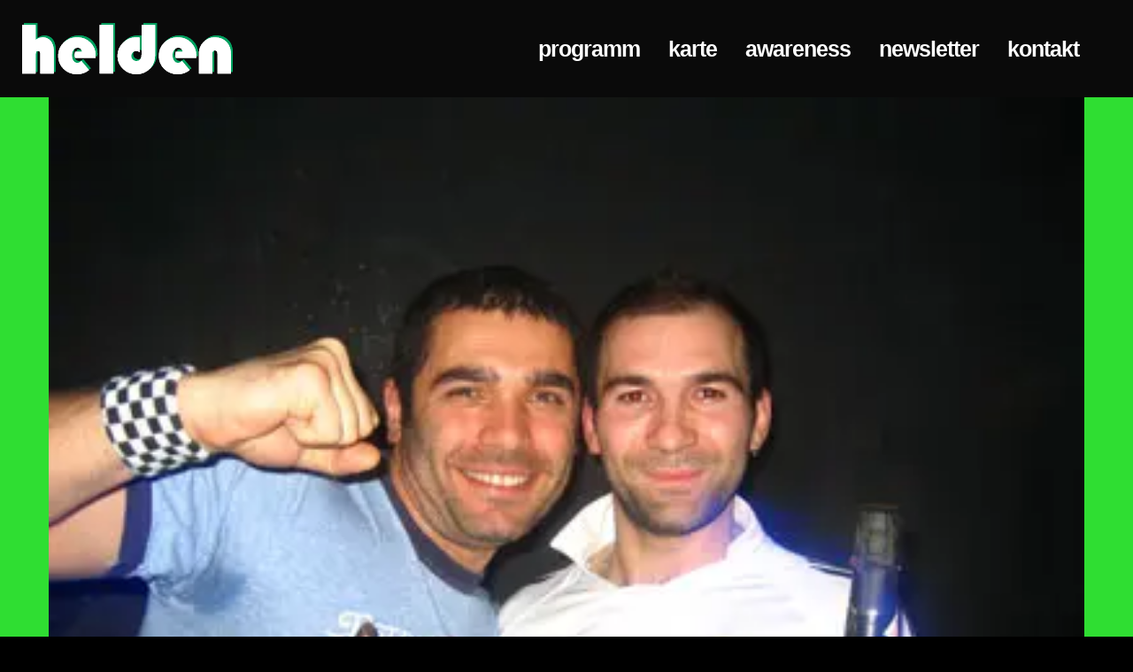

--- FILE ---
content_type: text/html; charset=UTF-8
request_url: https://www.heldenbar.ch/event/boyaheld-poppkicker-2008/
body_size: 28917
content:

<!DOCTYPE html>

<!--// OPEN HTML //-->
<html lang="de">

	<!--// OPEN HEAD //-->
	<head>
		
		<!-- Manually set render engine for Internet Explorer, prevent any plugin overrides -->
		<meta http-equiv="X-UA-Compatible" content="IE=EmulateIE10">
		
		
		<script data-cfasync="false" data-no-defer="1" data-no-minify="1" data-no-optimize="1">var ewww_webp_supported=!1;function check_webp_feature(A,e){var w;e=void 0!==e?e:function(){},ewww_webp_supported?e(ewww_webp_supported):((w=new Image).onload=function(){ewww_webp_supported=0<w.width&&0<w.height,e&&e(ewww_webp_supported)},w.onerror=function(){e&&e(!1)},w.src="data:image/webp;base64,"+{alpha:"UklGRkoAAABXRUJQVlA4WAoAAAAQAAAAAAAAAAAAQUxQSAwAAAARBxAR/Q9ERP8DAABWUDggGAAAABQBAJ0BKgEAAQAAAP4AAA3AAP7mtQAAAA=="}[A])}check_webp_feature("alpha");</script><script data-cfasync="false" data-no-defer="1" data-no-minify="1" data-no-optimize="1">var Arrive=function(c,w){"use strict";if(c.MutationObserver&&"undefined"!=typeof HTMLElement){var r,a=0,u=(r=HTMLElement.prototype.matches||HTMLElement.prototype.webkitMatchesSelector||HTMLElement.prototype.mozMatchesSelector||HTMLElement.prototype.msMatchesSelector,{matchesSelector:function(e,t){return e instanceof HTMLElement&&r.call(e,t)},addMethod:function(e,t,r){var a=e[t];e[t]=function(){return r.length==arguments.length?r.apply(this,arguments):"function"==typeof a?a.apply(this,arguments):void 0}},callCallbacks:function(e,t){t&&t.options.onceOnly&&1==t.firedElems.length&&(e=[e[0]]);for(var r,a=0;r=e[a];a++)r&&r.callback&&r.callback.call(r.elem,r.elem);t&&t.options.onceOnly&&1==t.firedElems.length&&t.me.unbindEventWithSelectorAndCallback.call(t.target,t.selector,t.callback)},checkChildNodesRecursively:function(e,t,r,a){for(var i,n=0;i=e[n];n++)r(i,t,a)&&a.push({callback:t.callback,elem:i}),0<i.childNodes.length&&u.checkChildNodesRecursively(i.childNodes,t,r,a)},mergeArrays:function(e,t){var r,a={};for(r in e)e.hasOwnProperty(r)&&(a[r]=e[r]);for(r in t)t.hasOwnProperty(r)&&(a[r]=t[r]);return a},toElementsArray:function(e){return e=void 0!==e&&("number"!=typeof e.length||e===c)?[e]:e}}),e=(l.prototype.addEvent=function(e,t,r,a){a={target:e,selector:t,options:r,callback:a,firedElems:[]};return this._beforeAdding&&this._beforeAdding(a),this._eventsBucket.push(a),a},l.prototype.removeEvent=function(e){for(var t,r=this._eventsBucket.length-1;t=this._eventsBucket[r];r--)e(t)&&(this._beforeRemoving&&this._beforeRemoving(t),(t=this._eventsBucket.splice(r,1))&&t.length&&(t[0].callback=null))},l.prototype.beforeAdding=function(e){this._beforeAdding=e},l.prototype.beforeRemoving=function(e){this._beforeRemoving=e},l),t=function(i,n){var o=new e,l=this,s={fireOnAttributesModification:!1};return o.beforeAdding(function(t){var e=t.target;e!==c.document&&e!==c||(e=document.getElementsByTagName("html")[0]);var r=new MutationObserver(function(e){n.call(this,e,t)}),a=i(t.options);r.observe(e,a),t.observer=r,t.me=l}),o.beforeRemoving(function(e){e.observer.disconnect()}),this.bindEvent=function(e,t,r){t=u.mergeArrays(s,t);for(var a=u.toElementsArray(this),i=0;i<a.length;i++)o.addEvent(a[i],e,t,r)},this.unbindEvent=function(){var r=u.toElementsArray(this);o.removeEvent(function(e){for(var t=0;t<r.length;t++)if(this===w||e.target===r[t])return!0;return!1})},this.unbindEventWithSelectorOrCallback=function(r){var a=u.toElementsArray(this),i=r,e="function"==typeof r?function(e){for(var t=0;t<a.length;t++)if((this===w||e.target===a[t])&&e.callback===i)return!0;return!1}:function(e){for(var t=0;t<a.length;t++)if((this===w||e.target===a[t])&&e.selector===r)return!0;return!1};o.removeEvent(e)},this.unbindEventWithSelectorAndCallback=function(r,a){var i=u.toElementsArray(this);o.removeEvent(function(e){for(var t=0;t<i.length;t++)if((this===w||e.target===i[t])&&e.selector===r&&e.callback===a)return!0;return!1})},this},i=new function(){var s={fireOnAttributesModification:!1,onceOnly:!1,existing:!1};function n(e,t,r){return!(!u.matchesSelector(e,t.selector)||(e._id===w&&(e._id=a++),-1!=t.firedElems.indexOf(e._id)))&&(t.firedElems.push(e._id),!0)}var c=(i=new t(function(e){var t={attributes:!1,childList:!0,subtree:!0};return e.fireOnAttributesModification&&(t.attributes=!0),t},function(e,i){e.forEach(function(e){var t=e.addedNodes,r=e.target,a=[];null!==t&&0<t.length?u.checkChildNodesRecursively(t,i,n,a):"attributes"===e.type&&n(r,i)&&a.push({callback:i.callback,elem:r}),u.callCallbacks(a,i)})})).bindEvent;return i.bindEvent=function(e,t,r){t=void 0===r?(r=t,s):u.mergeArrays(s,t);var a=u.toElementsArray(this);if(t.existing){for(var i=[],n=0;n<a.length;n++)for(var o=a[n].querySelectorAll(e),l=0;l<o.length;l++)i.push({callback:r,elem:o[l]});if(t.onceOnly&&i.length)return r.call(i[0].elem,i[0].elem);setTimeout(u.callCallbacks,1,i)}c.call(this,e,t,r)},i},o=new function(){var a={};function i(e,t){return u.matchesSelector(e,t.selector)}var n=(o=new t(function(){return{childList:!0,subtree:!0}},function(e,r){e.forEach(function(e){var t=e.removedNodes,e=[];null!==t&&0<t.length&&u.checkChildNodesRecursively(t,r,i,e),u.callCallbacks(e,r)})})).bindEvent;return o.bindEvent=function(e,t,r){t=void 0===r?(r=t,a):u.mergeArrays(a,t),n.call(this,e,t,r)},o};d(HTMLElement.prototype),d(NodeList.prototype),d(HTMLCollection.prototype),d(HTMLDocument.prototype),d(Window.prototype);var n={};return s(i,n,"unbindAllArrive"),s(o,n,"unbindAllLeave"),n}function l(){this._eventsBucket=[],this._beforeAdding=null,this._beforeRemoving=null}function s(e,t,r){u.addMethod(t,r,e.unbindEvent),u.addMethod(t,r,e.unbindEventWithSelectorOrCallback),u.addMethod(t,r,e.unbindEventWithSelectorAndCallback)}function d(e){e.arrive=i.bindEvent,s(i,e,"unbindArrive"),e.leave=o.bindEvent,s(o,e,"unbindLeave")}}(window,void 0),ewww_webp_supported=!1;function check_webp_feature(e,t){var r;ewww_webp_supported?t(ewww_webp_supported):((r=new Image).onload=function(){ewww_webp_supported=0<r.width&&0<r.height,t(ewww_webp_supported)},r.onerror=function(){t(!1)},r.src="data:image/webp;base64,"+{alpha:"UklGRkoAAABXRUJQVlA4WAoAAAAQAAAAAAAAAAAAQUxQSAwAAAARBxAR/Q9ERP8DAABWUDggGAAAABQBAJ0BKgEAAQAAAP4AAA3AAP7mtQAAAA==",animation:"UklGRlIAAABXRUJQVlA4WAoAAAASAAAAAAAAAAAAQU5JTQYAAAD/////AABBTk1GJgAAAAAAAAAAAAAAAAAAAGQAAABWUDhMDQAAAC8AAAAQBxAREYiI/gcA"}[e])}function ewwwLoadImages(e){if(e){for(var t=document.querySelectorAll(".batch-image img, .image-wrapper a, .ngg-pro-masonry-item a, .ngg-galleria-offscreen-seo-wrapper a"),r=0,a=t.length;r<a;r++)ewwwAttr(t[r],"data-src",t[r].getAttribute("data-webp")),ewwwAttr(t[r],"data-thumbnail",t[r].getAttribute("data-webp-thumbnail"));for(var i=document.querySelectorAll("div.woocommerce-product-gallery__image"),r=0,a=i.length;r<a;r++)ewwwAttr(i[r],"data-thumb",i[r].getAttribute("data-webp-thumb"))}for(var n=document.querySelectorAll("video"),r=0,a=n.length;r<a;r++)ewwwAttr(n[r],"poster",e?n[r].getAttribute("data-poster-webp"):n[r].getAttribute("data-poster-image"));for(var o,l=document.querySelectorAll("img.ewww_webp_lazy_load"),r=0,a=l.length;r<a;r++)e&&(ewwwAttr(l[r],"data-lazy-srcset",l[r].getAttribute("data-lazy-srcset-webp")),ewwwAttr(l[r],"data-srcset",l[r].getAttribute("data-srcset-webp")),ewwwAttr(l[r],"data-lazy-src",l[r].getAttribute("data-lazy-src-webp")),ewwwAttr(l[r],"data-src",l[r].getAttribute("data-src-webp")),ewwwAttr(l[r],"data-orig-file",l[r].getAttribute("data-webp-orig-file")),ewwwAttr(l[r],"data-medium-file",l[r].getAttribute("data-webp-medium-file")),ewwwAttr(l[r],"data-large-file",l[r].getAttribute("data-webp-large-file")),null!=(o=l[r].getAttribute("srcset"))&&!1!==o&&o.includes("R0lGOD")&&ewwwAttr(l[r],"src",l[r].getAttribute("data-lazy-src-webp"))),l[r].className=l[r].className.replace(/\bewww_webp_lazy_load\b/,"");for(var s=document.querySelectorAll(".ewww_webp"),r=0,a=s.length;r<a;r++)e?(ewwwAttr(s[r],"srcset",s[r].getAttribute("data-srcset-webp")),ewwwAttr(s[r],"src",s[r].getAttribute("data-src-webp")),ewwwAttr(s[r],"data-orig-file",s[r].getAttribute("data-webp-orig-file")),ewwwAttr(s[r],"data-medium-file",s[r].getAttribute("data-webp-medium-file")),ewwwAttr(s[r],"data-large-file",s[r].getAttribute("data-webp-large-file")),ewwwAttr(s[r],"data-large_image",s[r].getAttribute("data-webp-large_image")),ewwwAttr(s[r],"data-src",s[r].getAttribute("data-webp-src"))):(ewwwAttr(s[r],"srcset",s[r].getAttribute("data-srcset-img")),ewwwAttr(s[r],"src",s[r].getAttribute("data-src-img"))),s[r].className=s[r].className.replace(/\bewww_webp\b/,"ewww_webp_loaded");window.jQuery&&jQuery.fn.isotope&&jQuery.fn.imagesLoaded&&(jQuery(".fusion-posts-container-infinite").imagesLoaded(function(){jQuery(".fusion-posts-container-infinite").hasClass("isotope")&&jQuery(".fusion-posts-container-infinite").isotope()}),jQuery(".fusion-portfolio:not(.fusion-recent-works) .fusion-portfolio-wrapper").imagesLoaded(function(){jQuery(".fusion-portfolio:not(.fusion-recent-works) .fusion-portfolio-wrapper").isotope()}))}function ewwwWebPInit(e){ewwwLoadImages(e),ewwwNggLoadGalleries(e),document.arrive(".ewww_webp",function(){ewwwLoadImages(e)}),document.arrive(".ewww_webp_lazy_load",function(){ewwwLoadImages(e)}),document.arrive("videos",function(){ewwwLoadImages(e)}),"loading"==document.readyState?document.addEventListener("DOMContentLoaded",ewwwJSONParserInit):("undefined"!=typeof galleries&&ewwwNggParseGalleries(e),ewwwWooParseVariations(e))}function ewwwAttr(e,t,r){null!=r&&!1!==r&&e.setAttribute(t,r)}function ewwwJSONParserInit(){"undefined"!=typeof galleries&&check_webp_feature("alpha",ewwwNggParseGalleries),check_webp_feature("alpha",ewwwWooParseVariations)}function ewwwWooParseVariations(e){if(e)for(var t=document.querySelectorAll("form.variations_form"),r=0,a=t.length;r<a;r++){var i=t[r].getAttribute("data-product_variations"),n=!1;try{for(var o in i=JSON.parse(i))void 0!==i[o]&&void 0!==i[o].image&&(void 0!==i[o].image.src_webp&&(i[o].image.src=i[o].image.src_webp,n=!0),void 0!==i[o].image.srcset_webp&&(i[o].image.srcset=i[o].image.srcset_webp,n=!0),void 0!==i[o].image.full_src_webp&&(i[o].image.full_src=i[o].image.full_src_webp,n=!0),void 0!==i[o].image.gallery_thumbnail_src_webp&&(i[o].image.gallery_thumbnail_src=i[o].image.gallery_thumbnail_src_webp,n=!0),void 0!==i[o].image.thumb_src_webp&&(i[o].image.thumb_src=i[o].image.thumb_src_webp,n=!0));n&&ewwwAttr(t[r],"data-product_variations",JSON.stringify(i))}catch(e){}}}function ewwwNggParseGalleries(e){if(e)for(var t in galleries){var r=galleries[t];galleries[t].images_list=ewwwNggParseImageList(r.images_list)}}function ewwwNggLoadGalleries(e){e&&document.addEventListener("ngg.galleria.themeadded",function(e,t){window.ngg_galleria._create_backup=window.ngg_galleria.create,window.ngg_galleria.create=function(e,t){var r=$(e).data("id");return galleries["gallery_"+r].images_list=ewwwNggParseImageList(galleries["gallery_"+r].images_list),window.ngg_galleria._create_backup(e,t)}})}function ewwwNggParseImageList(e){for(var t in e){var r=e[t];if(void 0!==r["image-webp"]&&(e[t].image=r["image-webp"],delete e[t]["image-webp"]),void 0!==r["thumb-webp"]&&(e[t].thumb=r["thumb-webp"],delete e[t]["thumb-webp"]),void 0!==r.full_image_webp&&(e[t].full_image=r.full_image_webp,delete e[t].full_image_webp),void 0!==r.srcsets)for(var a in r.srcsets)nggSrcset=r.srcsets[a],void 0!==r.srcsets[a+"-webp"]&&(e[t].srcsets[a]=r.srcsets[a+"-webp"],delete e[t].srcsets[a+"-webp"]);if(void 0!==r.full_srcsets)for(var i in r.full_srcsets)nggFSrcset=r.full_srcsets[i],void 0!==r.full_srcsets[i+"-webp"]&&(e[t].full_srcsets[i]=r.full_srcsets[i+"-webp"],delete e[t].full_srcsets[i+"-webp"])}return e}check_webp_feature("alpha",ewwwWebPInit);</script>
            <!--// SITE META //-->
            <meta charset="UTF-8"/>
                        	                <meta name="viewport" content="width=device-width, initial-scale=1.0, maximum-scale=1"/>
            
            <!--// PINGBACK & FAVICON //-->
            <link rel="pingback" href="https://www.heldenbar.ch/xmlrpc.php"/>

            <script>function spbImageResizer_writeCookie(){the_cookie=document.cookie,the_cookie&&window.devicePixelRatio>=2&&(the_cookie="spb_image_resizer_pixel_ratio="+window.devicePixelRatio+";"+the_cookie,document.cookie=the_cookie)}spbImageResizer_writeCookie();</script>
    <script>function writeCookie(){the_cookie=document.cookie,the_cookie&&window.devicePixelRatio>=2&&(the_cookie="pixel_ratio="+window.devicePixelRatio+";"+the_cookie,document.cookie=the_cookie)}writeCookie();</script>
<meta name='robots' content='index, follow, max-image-preview:large, max-snippet:-1, max-video-preview:-1' />
	<style>img:is([sizes="auto" i], [sizes^="auto," i]) { contain-intrinsic-size: 3000px 1500px }</style>
	
	<!-- This site is optimized with the Yoast SEO plugin v26.0 - https://yoast.com/wordpress/plugins/seo/ -->
	<title>BOYAHELD POPPKICKER 2008 - Heldenbar Zürich</title>
	<link rel="canonical" href="https://www.heldenbar.ch/event/boyaheld-poppkicker-2008/" />
	<meta property="og:locale" content="de_DE" />
	<meta property="og:type" content="article" />
	<meta property="og:title" content="BOYAHELD POPPKICKER 2008 - Heldenbar Zürich" />
	<meta property="og:description" content="12 TEAMS, 2 GEWINNER, 120 dosen energydrink, 70 schallplatten: es war grossartig! mehr bilder auf http://www.boyahkasha.ch/" />
	<meta property="og:url" content="https://www.heldenbar.ch/event/boyaheld-poppkicker-2008/" />
	<meta property="og:site_name" content="Heldenbar Zürich" />
	<meta property="article:publisher" content="https://www.facebook.com/heldenbar" />
	<meta property="article:modified_time" content="2021-03-23T15:46:11+00:00" />
	<meta property="og:image" content="https://www.heldenbar.ch/wp-content/uploads/2021/03/img_5825_1204579666.jpg" />
	<meta property="og:image:width" content="400" />
	<meta property="og:image:height" content="300" />
	<meta property="og:image:type" content="image/jpeg" />
	<meta name="twitter:card" content="summary_large_image" />
	<script type="application/ld+json" class="yoast-schema-graph">{"@context":"https://schema.org","@graph":[{"@type":"WebPage","@id":"https://www.heldenbar.ch/event/boyaheld-poppkicker-2008/","url":"https://www.heldenbar.ch/event/boyaheld-poppkicker-2008/","name":"BOYAHELD POPPKICKER 2008 - Heldenbar Zürich","isPartOf":{"@id":"https://www.heldenbar.ch/#website"},"primaryImageOfPage":{"@id":"https://www.heldenbar.ch/event/boyaheld-poppkicker-2008/#primaryimage"},"image":{"@id":"https://www.heldenbar.ch/event/boyaheld-poppkicker-2008/#primaryimage"},"thumbnailUrl":"https://www.heldenbar.ch/wp-content/uploads/2021/03/img_5825_1204579666.jpg","datePublished":"2008-03-03T21:22:00+00:00","dateModified":"2021-03-23T15:46:11+00:00","breadcrumb":{"@id":"https://www.heldenbar.ch/event/boyaheld-poppkicker-2008/#breadcrumb"},"inLanguage":"de","potentialAction":[{"@type":"ReadAction","target":["https://www.heldenbar.ch/event/boyaheld-poppkicker-2008/"]}]},{"@type":"ImageObject","inLanguage":"de","@id":"https://www.heldenbar.ch/event/boyaheld-poppkicker-2008/#primaryimage","url":"https://www.heldenbar.ch/wp-content/uploads/2021/03/img_5825_1204579666.jpg","contentUrl":"https://www.heldenbar.ch/wp-content/uploads/2021/03/img_5825_1204579666.jpg","width":400,"height":300},{"@type":"BreadcrumbList","@id":"https://www.heldenbar.ch/event/boyaheld-poppkicker-2008/#breadcrumb","itemListElement":[{"@type":"ListItem","position":1,"name":"Startseite","item":"https://www.heldenbar.ch/"},{"@type":"ListItem","position":2,"name":"Events","item":"https://www.heldenbar.ch/event/"},{"@type":"ListItem","position":3,"name":"BOYAHELD POPPKICKER 2008"}]},{"@type":"WebSite","@id":"https://www.heldenbar.ch/#website","url":"https://www.heldenbar.ch/","name":"Heldenbar Zürich","description":"jeden mittwoch","publisher":{"@id":"https://www.heldenbar.ch/#organization"},"potentialAction":[{"@type":"SearchAction","target":{"@type":"EntryPoint","urlTemplate":"https://www.heldenbar.ch/?s={search_term_string}"},"query-input":{"@type":"PropertyValueSpecification","valueRequired":true,"valueName":"search_term_string"}}],"inLanguage":"de"},{"@type":"Organization","@id":"https://www.heldenbar.ch/#organization","name":"Heldenbar Zürich","url":"https://www.heldenbar.ch/","logo":{"@type":"ImageObject","inLanguage":"de","@id":"https://www.heldenbar.ch/#/schema/logo/image/","url":"https://www.heldenbar.ch/wp-content/uploads/2021/03/heldenbar_logo_explosion.png","contentUrl":"https://www.heldenbar.ch/wp-content/uploads/2021/03/heldenbar_logo_explosion.png","width":969,"height":323,"caption":"Heldenbar Zürich"},"image":{"@id":"https://www.heldenbar.ch/#/schema/logo/image/"},"sameAs":["https://www.facebook.com/heldenbar","https://www.instagram.com/heldenbar_zh/"]}]}</script>
	<!-- / Yoast SEO plugin. -->


<link rel='dns-prefetch' href='//maps.google.com' />
<link rel='dns-prefetch' href='//use.typekit.net' />
<link rel="alternate" type="application/rss+xml" title="Heldenbar Zürich &raquo; Feed" href="https://www.heldenbar.ch/feed/" />
<link rel="alternate" type="application/rss+xml" title="Heldenbar Zürich &raquo; Kommentar-Feed" href="https://www.heldenbar.ch/comments/feed/" />
<link rel="alternate" type="application/rss+xml" title="Heldenbar Zürich &raquo; BOYAHELD POPPKICKER 2008-Kommentar-Feed" href="https://www.heldenbar.ch/event/boyaheld-poppkicker-2008/feed/" />
<script type="text/javascript">
/* <![CDATA[ */
window._wpemojiSettings = {"baseUrl":"https:\/\/s.w.org\/images\/core\/emoji\/16.0.1\/72x72\/","ext":".png","svgUrl":"https:\/\/s.w.org\/images\/core\/emoji\/16.0.1\/svg\/","svgExt":".svg","source":{"concatemoji":"https:\/\/www.heldenbar.ch\/wp-includes\/js\/wp-emoji-release.min.js?ver=6.8.3"}};
/*! This file is auto-generated */
!function(s,n){var o,i,e;function c(e){try{var t={supportTests:e,timestamp:(new Date).valueOf()};sessionStorage.setItem(o,JSON.stringify(t))}catch(e){}}function p(e,t,n){e.clearRect(0,0,e.canvas.width,e.canvas.height),e.fillText(t,0,0);var t=new Uint32Array(e.getImageData(0,0,e.canvas.width,e.canvas.height).data),a=(e.clearRect(0,0,e.canvas.width,e.canvas.height),e.fillText(n,0,0),new Uint32Array(e.getImageData(0,0,e.canvas.width,e.canvas.height).data));return t.every(function(e,t){return e===a[t]})}function u(e,t){e.clearRect(0,0,e.canvas.width,e.canvas.height),e.fillText(t,0,0);for(var n=e.getImageData(16,16,1,1),a=0;a<n.data.length;a++)if(0!==n.data[a])return!1;return!0}function f(e,t,n,a){switch(t){case"flag":return n(e,"\ud83c\udff3\ufe0f\u200d\u26a7\ufe0f","\ud83c\udff3\ufe0f\u200b\u26a7\ufe0f")?!1:!n(e,"\ud83c\udde8\ud83c\uddf6","\ud83c\udde8\u200b\ud83c\uddf6")&&!n(e,"\ud83c\udff4\udb40\udc67\udb40\udc62\udb40\udc65\udb40\udc6e\udb40\udc67\udb40\udc7f","\ud83c\udff4\u200b\udb40\udc67\u200b\udb40\udc62\u200b\udb40\udc65\u200b\udb40\udc6e\u200b\udb40\udc67\u200b\udb40\udc7f");case"emoji":return!a(e,"\ud83e\udedf")}return!1}function g(e,t,n,a){var r="undefined"!=typeof WorkerGlobalScope&&self instanceof WorkerGlobalScope?new OffscreenCanvas(300,150):s.createElement("canvas"),o=r.getContext("2d",{willReadFrequently:!0}),i=(o.textBaseline="top",o.font="600 32px Arial",{});return e.forEach(function(e){i[e]=t(o,e,n,a)}),i}function t(e){var t=s.createElement("script");t.src=e,t.defer=!0,s.head.appendChild(t)}"undefined"!=typeof Promise&&(o="wpEmojiSettingsSupports",i=["flag","emoji"],n.supports={everything:!0,everythingExceptFlag:!0},e=new Promise(function(e){s.addEventListener("DOMContentLoaded",e,{once:!0})}),new Promise(function(t){var n=function(){try{var e=JSON.parse(sessionStorage.getItem(o));if("object"==typeof e&&"number"==typeof e.timestamp&&(new Date).valueOf()<e.timestamp+604800&&"object"==typeof e.supportTests)return e.supportTests}catch(e){}return null}();if(!n){if("undefined"!=typeof Worker&&"undefined"!=typeof OffscreenCanvas&&"undefined"!=typeof URL&&URL.createObjectURL&&"undefined"!=typeof Blob)try{var e="postMessage("+g.toString()+"("+[JSON.stringify(i),f.toString(),p.toString(),u.toString()].join(",")+"));",a=new Blob([e],{type:"text/javascript"}),r=new Worker(URL.createObjectURL(a),{name:"wpTestEmojiSupports"});return void(r.onmessage=function(e){c(n=e.data),r.terminate(),t(n)})}catch(e){}c(n=g(i,f,p,u))}t(n)}).then(function(e){for(var t in e)n.supports[t]=e[t],n.supports.everything=n.supports.everything&&n.supports[t],"flag"!==t&&(n.supports.everythingExceptFlag=n.supports.everythingExceptFlag&&n.supports[t]);n.supports.everythingExceptFlag=n.supports.everythingExceptFlag&&!n.supports.flag,n.DOMReady=!1,n.readyCallback=function(){n.DOMReady=!0}}).then(function(){return e}).then(function(){var e;n.supports.everything||(n.readyCallback(),(e=n.source||{}).concatemoji?t(e.concatemoji):e.wpemoji&&e.twemoji&&(t(e.twemoji),t(e.wpemoji)))}))}((window,document),window._wpemojiSettings);
/* ]]> */
</script>
<link rel='stylesheet' id='wpcfs-form-css' href='https://www.heldenbar.ch/wp-content/plugins/wp-custom-fields-search/templates/form.css?ver=6.8.3' type='text/css' media='all' />
<style id='wp-emoji-styles-inline-css' type='text/css'>

	img.wp-smiley, img.emoji {
		display: inline !important;
		border: none !important;
		box-shadow: none !important;
		height: 1em !important;
		width: 1em !important;
		margin: 0 0.07em !important;
		vertical-align: -0.1em !important;
		background: none !important;
		padding: 0 !important;
	}
</style>
<link rel='stylesheet' id='wp-block-library-css' href='https://www.heldenbar.ch/wp-includes/css/dist/block-library/style.min.css?ver=6.8.3' type='text/css' media='all' />
<style id='classic-theme-styles-inline-css' type='text/css'>
/*! This file is auto-generated */
.wp-block-button__link{color:#fff;background-color:#32373c;border-radius:9999px;box-shadow:none;text-decoration:none;padding:calc(.667em + 2px) calc(1.333em + 2px);font-size:1.125em}.wp-block-file__button{background:#32373c;color:#fff;text-decoration:none}
</style>
<style id='global-styles-inline-css' type='text/css'>
:root{--wp--preset--aspect-ratio--square: 1;--wp--preset--aspect-ratio--4-3: 4/3;--wp--preset--aspect-ratio--3-4: 3/4;--wp--preset--aspect-ratio--3-2: 3/2;--wp--preset--aspect-ratio--2-3: 2/3;--wp--preset--aspect-ratio--16-9: 16/9;--wp--preset--aspect-ratio--9-16: 9/16;--wp--preset--color--black: #000000;--wp--preset--color--cyan-bluish-gray: #abb8c3;--wp--preset--color--white: #ffffff;--wp--preset--color--pale-pink: #f78da7;--wp--preset--color--vivid-red: #cf2e2e;--wp--preset--color--luminous-vivid-orange: #ff6900;--wp--preset--color--luminous-vivid-amber: #fcb900;--wp--preset--color--light-green-cyan: #7bdcb5;--wp--preset--color--vivid-green-cyan: #00d084;--wp--preset--color--pale-cyan-blue: #8ed1fc;--wp--preset--color--vivid-cyan-blue: #0693e3;--wp--preset--color--vivid-purple: #9b51e0;--wp--preset--gradient--vivid-cyan-blue-to-vivid-purple: linear-gradient(135deg,rgba(6,147,227,1) 0%,rgb(155,81,224) 100%);--wp--preset--gradient--light-green-cyan-to-vivid-green-cyan: linear-gradient(135deg,rgb(122,220,180) 0%,rgb(0,208,130) 100%);--wp--preset--gradient--luminous-vivid-amber-to-luminous-vivid-orange: linear-gradient(135deg,rgba(252,185,0,1) 0%,rgba(255,105,0,1) 100%);--wp--preset--gradient--luminous-vivid-orange-to-vivid-red: linear-gradient(135deg,rgba(255,105,0,1) 0%,rgb(207,46,46) 100%);--wp--preset--gradient--very-light-gray-to-cyan-bluish-gray: linear-gradient(135deg,rgb(238,238,238) 0%,rgb(169,184,195) 100%);--wp--preset--gradient--cool-to-warm-spectrum: linear-gradient(135deg,rgb(74,234,220) 0%,rgb(151,120,209) 20%,rgb(207,42,186) 40%,rgb(238,44,130) 60%,rgb(251,105,98) 80%,rgb(254,248,76) 100%);--wp--preset--gradient--blush-light-purple: linear-gradient(135deg,rgb(255,206,236) 0%,rgb(152,150,240) 100%);--wp--preset--gradient--blush-bordeaux: linear-gradient(135deg,rgb(254,205,165) 0%,rgb(254,45,45) 50%,rgb(107,0,62) 100%);--wp--preset--gradient--luminous-dusk: linear-gradient(135deg,rgb(255,203,112) 0%,rgb(199,81,192) 50%,rgb(65,88,208) 100%);--wp--preset--gradient--pale-ocean: linear-gradient(135deg,rgb(255,245,203) 0%,rgb(182,227,212) 50%,rgb(51,167,181) 100%);--wp--preset--gradient--electric-grass: linear-gradient(135deg,rgb(202,248,128) 0%,rgb(113,206,126) 100%);--wp--preset--gradient--midnight: linear-gradient(135deg,rgb(2,3,129) 0%,rgb(40,116,252) 100%);--wp--preset--font-size--small: 13px;--wp--preset--font-size--medium: 20px;--wp--preset--font-size--large: 36px;--wp--preset--font-size--x-large: 42px;--wp--preset--spacing--20: 0.44rem;--wp--preset--spacing--30: 0.67rem;--wp--preset--spacing--40: 1rem;--wp--preset--spacing--50: 1.5rem;--wp--preset--spacing--60: 2.25rem;--wp--preset--spacing--70: 3.38rem;--wp--preset--spacing--80: 5.06rem;--wp--preset--shadow--natural: 6px 6px 9px rgba(0, 0, 0, 0.2);--wp--preset--shadow--deep: 12px 12px 50px rgba(0, 0, 0, 0.4);--wp--preset--shadow--sharp: 6px 6px 0px rgba(0, 0, 0, 0.2);--wp--preset--shadow--outlined: 6px 6px 0px -3px rgba(255, 255, 255, 1), 6px 6px rgba(0, 0, 0, 1);--wp--preset--shadow--crisp: 6px 6px 0px rgba(0, 0, 0, 1);}:where(.is-layout-flex){gap: 0.5em;}:where(.is-layout-grid){gap: 0.5em;}body .is-layout-flex{display: flex;}.is-layout-flex{flex-wrap: wrap;align-items: center;}.is-layout-flex > :is(*, div){margin: 0;}body .is-layout-grid{display: grid;}.is-layout-grid > :is(*, div){margin: 0;}:where(.wp-block-columns.is-layout-flex){gap: 2em;}:where(.wp-block-columns.is-layout-grid){gap: 2em;}:where(.wp-block-post-template.is-layout-flex){gap: 1.25em;}:where(.wp-block-post-template.is-layout-grid){gap: 1.25em;}.has-black-color{color: var(--wp--preset--color--black) !important;}.has-cyan-bluish-gray-color{color: var(--wp--preset--color--cyan-bluish-gray) !important;}.has-white-color{color: var(--wp--preset--color--white) !important;}.has-pale-pink-color{color: var(--wp--preset--color--pale-pink) !important;}.has-vivid-red-color{color: var(--wp--preset--color--vivid-red) !important;}.has-luminous-vivid-orange-color{color: var(--wp--preset--color--luminous-vivid-orange) !important;}.has-luminous-vivid-amber-color{color: var(--wp--preset--color--luminous-vivid-amber) !important;}.has-light-green-cyan-color{color: var(--wp--preset--color--light-green-cyan) !important;}.has-vivid-green-cyan-color{color: var(--wp--preset--color--vivid-green-cyan) !important;}.has-pale-cyan-blue-color{color: var(--wp--preset--color--pale-cyan-blue) !important;}.has-vivid-cyan-blue-color{color: var(--wp--preset--color--vivid-cyan-blue) !important;}.has-vivid-purple-color{color: var(--wp--preset--color--vivid-purple) !important;}.has-black-background-color{background-color: var(--wp--preset--color--black) !important;}.has-cyan-bluish-gray-background-color{background-color: var(--wp--preset--color--cyan-bluish-gray) !important;}.has-white-background-color{background-color: var(--wp--preset--color--white) !important;}.has-pale-pink-background-color{background-color: var(--wp--preset--color--pale-pink) !important;}.has-vivid-red-background-color{background-color: var(--wp--preset--color--vivid-red) !important;}.has-luminous-vivid-orange-background-color{background-color: var(--wp--preset--color--luminous-vivid-orange) !important;}.has-luminous-vivid-amber-background-color{background-color: var(--wp--preset--color--luminous-vivid-amber) !important;}.has-light-green-cyan-background-color{background-color: var(--wp--preset--color--light-green-cyan) !important;}.has-vivid-green-cyan-background-color{background-color: var(--wp--preset--color--vivid-green-cyan) !important;}.has-pale-cyan-blue-background-color{background-color: var(--wp--preset--color--pale-cyan-blue) !important;}.has-vivid-cyan-blue-background-color{background-color: var(--wp--preset--color--vivid-cyan-blue) !important;}.has-vivid-purple-background-color{background-color: var(--wp--preset--color--vivid-purple) !important;}.has-black-border-color{border-color: var(--wp--preset--color--black) !important;}.has-cyan-bluish-gray-border-color{border-color: var(--wp--preset--color--cyan-bluish-gray) !important;}.has-white-border-color{border-color: var(--wp--preset--color--white) !important;}.has-pale-pink-border-color{border-color: var(--wp--preset--color--pale-pink) !important;}.has-vivid-red-border-color{border-color: var(--wp--preset--color--vivid-red) !important;}.has-luminous-vivid-orange-border-color{border-color: var(--wp--preset--color--luminous-vivid-orange) !important;}.has-luminous-vivid-amber-border-color{border-color: var(--wp--preset--color--luminous-vivid-amber) !important;}.has-light-green-cyan-border-color{border-color: var(--wp--preset--color--light-green-cyan) !important;}.has-vivid-green-cyan-border-color{border-color: var(--wp--preset--color--vivid-green-cyan) !important;}.has-pale-cyan-blue-border-color{border-color: var(--wp--preset--color--pale-cyan-blue) !important;}.has-vivid-cyan-blue-border-color{border-color: var(--wp--preset--color--vivid-cyan-blue) !important;}.has-vivid-purple-border-color{border-color: var(--wp--preset--color--vivid-purple) !important;}.has-vivid-cyan-blue-to-vivid-purple-gradient-background{background: var(--wp--preset--gradient--vivid-cyan-blue-to-vivid-purple) !important;}.has-light-green-cyan-to-vivid-green-cyan-gradient-background{background: var(--wp--preset--gradient--light-green-cyan-to-vivid-green-cyan) !important;}.has-luminous-vivid-amber-to-luminous-vivid-orange-gradient-background{background: var(--wp--preset--gradient--luminous-vivid-amber-to-luminous-vivid-orange) !important;}.has-luminous-vivid-orange-to-vivid-red-gradient-background{background: var(--wp--preset--gradient--luminous-vivid-orange-to-vivid-red) !important;}.has-very-light-gray-to-cyan-bluish-gray-gradient-background{background: var(--wp--preset--gradient--very-light-gray-to-cyan-bluish-gray) !important;}.has-cool-to-warm-spectrum-gradient-background{background: var(--wp--preset--gradient--cool-to-warm-spectrum) !important;}.has-blush-light-purple-gradient-background{background: var(--wp--preset--gradient--blush-light-purple) !important;}.has-blush-bordeaux-gradient-background{background: var(--wp--preset--gradient--blush-bordeaux) !important;}.has-luminous-dusk-gradient-background{background: var(--wp--preset--gradient--luminous-dusk) !important;}.has-pale-ocean-gradient-background{background: var(--wp--preset--gradient--pale-ocean) !important;}.has-electric-grass-gradient-background{background: var(--wp--preset--gradient--electric-grass) !important;}.has-midnight-gradient-background{background: var(--wp--preset--gradient--midnight) !important;}.has-small-font-size{font-size: var(--wp--preset--font-size--small) !important;}.has-medium-font-size{font-size: var(--wp--preset--font-size--medium) !important;}.has-large-font-size{font-size: var(--wp--preset--font-size--large) !important;}.has-x-large-font-size{font-size: var(--wp--preset--font-size--x-large) !important;}
:where(.wp-block-post-template.is-layout-flex){gap: 1.25em;}:where(.wp-block-post-template.is-layout-grid){gap: 1.25em;}
:where(.wp-block-columns.is-layout-flex){gap: 2em;}:where(.wp-block-columns.is-layout-grid){gap: 2em;}
:root :where(.wp-block-pullquote){font-size: 1.5em;line-height: 1.6;}
</style>
<link rel='stylesheet' id='spb-frontend-css' href='https://www.heldenbar.ch/wp-content/plugins/swift-framework/includes/page-builder/frontend-assets/css/spb-styles.css' type='text/css' media='all' />
<link rel='stylesheet' id='swift-slider-min-css' href='https://www.heldenbar.ch/wp-content/plugins/swift-framework/includes/swift-slider/assets/css/swift-slider.min.css' type='text/css' media='all' />
<link rel='stylesheet' id='vsel-style-css' href='https://www.heldenbar.ch/wp-content/plugins/very-simple-event-list/css/vsel-style.min.css?ver=6.8.3' type='text/css' media='all' />
<link rel='stylesheet' id='atelier-parent-style-css' href='https://www.heldenbar.ch/wp-content/themes/atelier/style.css?ver=6.8.3' type='text/css' media='all' />
<link rel='stylesheet' id='bootstrap-css' href='https://www.heldenbar.ch/wp-content/themes/atelier/css/bootstrap.min.css?ver=3.3.5' type='text/css' media='all' />
<link rel='stylesheet' id='font-awesome-v5-css' href='https://www.heldenbar.ch/wp-content/themes/atelier/css/font-awesome.min.css?ver=5.10.1' type='text/css' media='all' />
<link rel='stylesheet' id='font-awesome-v4shims-css' href='https://www.heldenbar.ch/wp-content/themes/atelier/css/v4-shims.min.css' type='text/css' media='all' />
<link rel='stylesheet' id='sf-main-css' href='https://www.heldenbar.ch/wp-content/themes/atelier/css/main.css' type='text/css' media='all' />
<link rel='stylesheet' id='sf-responsive-css' href='https://www.heldenbar.ch/wp-content/themes/atelier/css/responsive.css' type='text/css' media='all' />
<link rel='stylesheet' id='atelier-style-css' href='https://www.heldenbar.ch/wp-content/themes/atelier-child/style.css' type='text/css' media='all' />
<link rel='stylesheet' id='newsletter-css' href='https://www.heldenbar.ch/wp-content/plugins/newsletter/style.css?ver=9.0.7' type='text/css' media='all' />
<link rel='stylesheet' id='csshero-main-stylesheet-css' href='https://www.heldenbar.ch/wp-content/uploads/2025/01/csshero-static-style-atelier-child-theme.css?ver=33' type='text/css' media='all' />
<script type="text/javascript" src="https://www.heldenbar.ch/wp-includes/js/jquery/jquery.min.js?ver=3.7.1" id="jquery-core-js"></script>
<script type="text/javascript" src="https://www.heldenbar.ch/wp-includes/js/jquery/jquery-migrate.min.js?ver=3.4.1" id="jquery-migrate-js"></script>
<script type="text/javascript" src="https://www.heldenbar.ch/wp-content/plugins/swift-framework/public/js/lib/imagesloaded.pkgd.min.js" id="imagesLoaded-js"></script>
<script type="text/javascript" src="https://www.heldenbar.ch/wp-content/plugins/swift-framework/public/js/lib/jquery.viewports.min.js" id="jquery-viewports-js"></script>
<script type="text/javascript" src="//use.typekit.net/aqn8mpr.js?ver=6.8.3" id="theme_typekit-js"></script>
<link rel="https://api.w.org/" href="https://www.heldenbar.ch/wp-json/" /><link rel="alternate" title="JSON" type="application/json" href="https://www.heldenbar.ch/wp-json/wp/v2/event/1742" /><link rel="EditURI" type="application/rsd+xml" title="RSD" href="https://www.heldenbar.ch/xmlrpc.php?rsd" />
<meta name="generator" content="WordPress 6.8.3" />
<link rel='shortlink' href='https://www.heldenbar.ch/?p=1742' />
<link rel="alternate" title="oEmbed (JSON)" type="application/json+oembed" href="https://www.heldenbar.ch/wp-json/oembed/1.0/embed?url=https%3A%2F%2Fwww.heldenbar.ch%2Fevent%2Fboyaheld-poppkicker-2008%2F" />
<link rel="alternate" title="oEmbed (XML)" type="text/xml+oembed" href="https://www.heldenbar.ch/wp-json/oembed/1.0/embed?url=https%3A%2F%2Fwww.heldenbar.ch%2Fevent%2Fboyaheld-poppkicker-2008%2F&#038;format=xml" />
<meta name="generator" content="Redux 4.5.7" />			<script type="text/javascript">
			var ajaxurl = 'https://www.heldenbar.ch/wp-admin/admin-ajax.php';
			</script>
			<script type="text/javascript">try{Typekit.load();}catch(e){}</script><style type="text/css">
::selection, ::-moz-selection {background-color: #2fde32; color: #fff;}.accent-bg, .funded-bar .bar {background-color:#2fde32;}.accent {color:#2fde32;}span.highlighted, span.dropcap4, .loved-item:hover .loved-count, .flickr-widget li, .portfolio-grid li, figcaption .product-added, .woocommerce .widget_layered_nav ul li.chosen small.count, .woocommerce .widget_layered_nav_filters ul li a, .sticky-post-icon, .fw-video-close:hover {background-color: #2fde32!important; color: #ffffff!important;}a:hover, a:focus, #sidebar a:hover, .pagination-wrap a:hover, .carousel-nav a:hover, .portfolio-pagination div:hover > i, #footer a:hover, .beam-me-up a:hover span, .portfolio-item .portfolio-item-permalink, .read-more-link, .blog-item .read-more, .blog-item-details a:hover, .author-link, span.dropcap2, .spb_divider.go_to_top a, .item-link:hover, #header-translation p a, #breadcrumbs a:hover, .ui-widget-content a:hover, .yith-wcwl-add-button a:hover, #product-img-slider li a.zoom:hover, .woocommerce .star-rating span, #jckqv .woocommerce-product-rating .star-rating span:before, .article-body-wrap .share-links a:hover, ul.member-contact li a:hover, .bag-product a.remove:hover, .bag-product-title a:hover, #back-to-top:hover,  ul.member-contact li a:hover, .fw-video-link-image:hover i, .ajax-search-results .all-results:hover, .search-result h5 a:hover .ui-state-default a:hover, .fw-video-link-icon:hover {color: #2fde32;}.carousel-wrap > a:hover,  .woocommerce p.stars a.active:after,  .woocommerce p.stars a:hover:after {color: #2fde32!important;}.read-more i:before, .read-more em:before {color: #2fde32;}textarea:focus, input:focus, input[type="text"]:focus, input[type="email"]:focus, textarea:focus, .bypostauthor .comment-wrap .comment-avatar,.search-form input:focus, .wpcf7 input:focus, .wpcf7 textarea:focus, .ginput_container input:focus, .ginput_container textarea:focus, .mymail-form input:focus, .mymail-form textarea:focus, input[type="tel"]:focus, input[type="number"]:focus {border-color: #2fde32!important;}nav .menu ul li:first-child:after,.navigation a:hover > .nav-text, .returning-customer a:hover {border-bottom-color: #2fde32;}nav .menu ul ul li:first-child:after {border-right-color: #2fde32;}.spb_impact_text .spb_call_text {border-left-color: #2fde32;}.spb_impact_text .spb_button span {color: #fff;}a[rel="tooltip"], ul.member-contact li a, a.text-link, .tags-wrap .tags a, .logged-in-as a, .comment-meta-actions .edit-link, .comment-meta-actions .comment-reply, .read-more {border-color: #2fde32;}.super-search-go {border-color: #2fde32!important;}.super-search-go:hover {background: #2fde32!important;border-color: #2fde32!important;}.owl-pagination .owl-page span {background-color: #e4e4e4;}.owl-pagination .owl-page::after {background-color: #2fde32;}.owl-pagination .owl-page:hover span, .owl-pagination .owl-page.active a {background-color: #222222;}body.header-below-slider .home-slider-wrap #slider-continue:hover {border-color: #2fde32;}body.header-below-slider .home-slider-wrap #slider-continue:hover i {color: #2fde32;}#one-page-nav li a:hover > i {background: #2fde32;}#one-page-nav li.selected a:hover > i {border-color: #2fde32;}#one-page-nav li .hover-caption {background: #2fde32; color: #ffffff;}#one-page-nav li .hover-caption:after {border-left-color: #2fde32;}.love-it:hover > svg .stroke {stroke: #2fde32!important;}.love-it:hover > svg .fill {fill: #2fde32!important;}.side-details .love-it > svg .stroke {stroke: #e4e4e4;}.side-details .love-it > svg .fill {fill: #e4e4e4;}.side-details .comments-wrapper > svg .stroke {stroke: #e4e4e4;}.side-details .comments-wrapper > svg .fill {fill: #e4e4e4;}.comments-wrapper a:hover > svg .stroke {stroke: #2fde32!important;}.comments-wrapper a:hover span, .love-it:hover span.love-count {color: #2fde32!important;}.circle-bar .spinner > div {border-top-color: #2fde32;border-right-color: #2fde32;}#sf-home-preloader, #site-loading {background-color: #0a0a0a;}.loading-bar-transition .pace .pace-progress {background-color: #2fde32;}.spinner .circle-bar {border-left-color:#e4e4e4;border-bottom-color:#e4e4e4;border-right-color:#2fde32;border-top-color:#2fde32;}.orbit-bars .spinner > div:before {border-top-color:#2fde32;border-bottom-color:#2fde32;}.orbit-bars .spinner > div:after {background-color: #e4e4e4;}body, .layout-fullwidth #container {background-color: #0a0a0a;}#main-container, .tm-toggle-button-wrap a {background-color: #0a0a0a;}.tabbed-heading-wrap .heading-text {background-color: #0a0a0a;}.single-product.page-heading-fancy .product-main {background-color: #0a0a0a;}.spb-row-container[data-top-style="slant-ltr"]:before, .spb-row-container[data-top-style="slant-rtl"]:before, .spb-row-container[data-bottom-style="slant-ltr"]:after, .spb-row-container[data-bottom-style="slant-rtr"]:after {background-color: #0a0a0a;}a, .ui-widget-content a, #respond .form-submit input[type=submit] {color: #2fde32;}a:hover, a:focus {color: #f2e61a;}ul.bar-styling li:not(.selected) > a:hover, ul.bar-styling li > .comments-likes:hover {color: #ffffff;background: #2fde32;border-color: #2fde32;}ul.bar-styling li > .comments-likes:hover * {color: #ffffff!important;}ul.bar-styling li > a, ul.bar-styling li > div, ul.page-numbers li > a, ul.page-numbers li > span, .curved-bar-styling, ul.bar-styling li > form input, .spb_directory_filter_below {border-color: #e4e4e4;}ul.bar-styling li > a, ul.bar-styling li > span, ul.bar-styling li > div, ul.bar-styling li > form input {background-color: #0a0a0a;}.pagination-wrap {border-color: #e4e4e4;}.pagination-wrap ul li a {border-color: transparent;}ul.page-numbers li > a:hover, ul.page-numbers li > span.current, .pagination-wrap ul li > a:hover, .pagination-wrap ul li span.current {border-color: #e4e4e4!important;color: #ffffff!important;}input[type="text"], input[type="email"], input[type="password"], textarea, select, .wpcf7 input[type="text"], .wpcf7 input[type="email"], .wpcf7 textarea, .wpcf7 select, .ginput_container input[type="text"], .ginput_container input[type="email"], .ginput_container textarea, .ginput_container select, .mymail-form input[type="text"], .mymail-form input[type="email"], .mymail-form textarea, .mymail-form select, input[type="date"], input[type="tel"], input.input-text, input[type="number"], .select2-container .select2-choice {border-color: #e4e4e4;background-color: #f7f7f7;color:#222222;}.select2-container .select2-choice>.select2-chosen {color:#222222!important;}::-webkit-input-placeholder {color:#222222!important;}:-moz-placeholder {color:#222222!important;}::-moz-placeholder {color:#222222!important;}:-ms-input-placeholder {color:#222222!important;}input[type=submit], button[type=submit], input[type="file"], select, .wpcf7 input.wpcf7-submit[type=submit] {border-color: #e4e4e4;color: #222222;}input[type=submit]:hover, button[type=submit]:hover, .wpcf7 input.wpcf7-submit[type=submit]:hover, .gform_wrapper input[type=submit]:hover, .mymail-form input[type=submit]:hover {background: #222222;border-color: #222222; color: #ffffff;}.modal-header {background: #383838;}.modal-content {background: #0a0a0a;}.modal-header h3, .modal-header .close {color: #d6d6d6;}.modal-header .close:hover {color: #2fde32;}.recent-post .post-details, .portfolio-item h5.portfolio-subtitle, .search-item-content time, .search-item-content span, .portfolio-details-wrap .date {color: #ffffff;}ul.bar-styling li.facebook > a:hover {color: #fff!important;background: #3b5998;border-color: #3b5998;}ul.bar-styling li.twitter > a:hover {color: #fff!important;background: #4099FF;border-color: #4099FF;}ul.bar-styling li.google-plus > a:hover {color: #fff!important;background: #d34836;border-color: #d34836;}ul.bar-styling li.pinterest > a:hover {color: #fff!important;background: #cb2027;border-color: #cb2027;}#top-bar {background: #ffffff; border-bottom-color: #e3e3e3;}#top-bar .tb-text {color: #222222;}#top-bar .tb-text > a, #top-bar nav .menu > li > a {color: #666666;}#top-bar .menu li {border-left-color: #e3e3e3; border-right-color: #e3e3e3;}#top-bar .menu > li > a, #top-bar .menu > li.parent:after {color: #666666;}#top-bar .menu > li:hover > a, #top-bar a:hover {color: #fe504f!important;}.header-wrap #header, .header-standard-overlay #header, .vertical-header .header-wrap #header-section, #header-section .is-sticky #header.sticky-header {background-color:#0a0a0a;}.fs-search-open .header-wrap #header, .fs-search-open .header-standard-overlay #header, .fs-search-open .vertical-header .header-wrap #header-section, .fs-search-open #header-section .is-sticky #header.sticky-header {background-color: #fe504f;}.fs-supersearch-open .header-wrap #header, .fs-supersearch-open .header-standard-overlay #header, .fs-supersearch-open .vertical-header .header-wrap #header-section, .fs-supersearch-open #header-section .is-sticky #header.sticky-header {background-color: #fe504f;}.overlay-menu-open .header-wrap #header, .overlay-menu-open .header-standard-overlay #header, .overlay-menu-open .vertical-header .header-wrap #header-section, .overlay-menu-open #header-section .is-sticky #header.sticky-header {background-color: #fe504f;}#sf-header-banner {background-color:#fff; border-bottom: 2px solid#e3e3e3;}#sf-header-banner {color:#222;}#sf-header-banner a {color:#333;}#sf-header-banner a:hover {color:#1dc6df;}.header-left, .header-right, .vertical-menu-bottom .copyright {color: #fcfcfc;}.header-left a, .header-right a, .vertical-menu-bottom .copyright a, #header .header-left ul.menu > li > a.header-search-link-alt, #header .header-right ul.menu > li > a.header-search-link, #header .header-right ul.menu > li > a.header-search-link-alt {color: #ffffff;}.header-left a:hover, .header-right a:hover, .vertical-menu-bottom .copyright a:hover {color: #2fde32;}#header .header-left ul.menu > li:hover > a.header-search-link-alt, #header .header-right ul.menu > li:hover > a.header-search-link-alt {color: #2fde32!important;}#header-search a:hover, .super-search-close:hover {color: #2fde32;}.sf-super-search {background-color: #222222;}.sf-super-search .search-options .ss-dropdown ul {background-color: #2fde32;}.sf-super-search .search-options .ss-dropdown ul li a {color: #ffffff;}.sf-super-search .search-options .ss-dropdown ul li a:hover {color: #222222;}.sf-super-search .search-options .ss-dropdown > span, .sf-super-search .search-options input {color: #2fde32; border-bottom-color: #2fde32;}.sf-super-search .search-options .ss-dropdown ul li .fa-check {color: #222222;}.sf-super-search-go:hover, .sf-super-search-close:hover { background-color: #2fde32; border-color: #2fde32; color: #ffffff;}.header-languages .current-language {color: #2fde32;}#header-section #main-nav {border-top-color: #f0f0f0;}.ajax-search-wrap {background-color:#0a0a0a}.ajax-search-wrap, .ajax-search-results, .search-result-pt .search-result, .vertical-header .ajax-search-results {border-color: #f0f0f0;}.page-content {border-bottom-color: #e4e4e4;}.ajax-search-wrap input[type="text"], .search-result-pt h6, .no-search-results h6, .search-result h5 a, .no-search-results p {color: #ffffff;}.search-item-content time {color: #f0f0f0;}.header-wrap, #header-section .is-sticky .sticky-header, #header-section.header-5 #header, #header .header-right .aux-item, #header .header-left .aux-item {border-color: transparent!important;}.header-left .aux-item, .header-right .aux-item {padding-left: 10px;padding-right: 10px;}.aux-item .std-menu.cart-wishlist {margin-left: 0; margin-right: 0;}#header .aux-item .std-menu li.shopping-bag-item > a {padding-left: 0;}.header-left .aux-item, .header-right .aux-item {border-color: #e4e4e4!important;}#contact-slideout {background: #0a0a0a;}#mobile-top-text, #mobile-header {background-color: #0a0a0a;border-bottom-color:#e4e4e4;}#mobile-top-text, #mobile-logo h1 {color: #fcfcfc;}#mobile-top-text a, #mobile-header a {color: #ffffff;}#mobile-header a {color: #ffffff;}#mobile-header a.mobile-menu-link span.menu-bars, #mobile-header a.mobile-menu-link span.menu-bars:before, #mobile-header a.mobile-menu-link span.menu-bars:after {background-color: #ffffff;}#mobile-header a.mobile-menu-link:hover span.menu-bars, #mobile-header a.mobile-menu-link:hover span.menu-bars:before, #mobile-header a.mobile-menu-link:hover span.menu-bars:after {background-color: #2fde32;}#mobile-menu-wrap, #mobile-cart-wrap {background-color: #222;color: #e4e4e4;}.mobile-search-form input[type="text"] {color: #e4e4e4;border-bottom-color: #444;}.mobile-search-form ::-webkit-input-placeholder {color: #e4e4e4!important;}.mobile-search-form :-moz-placeholder {color: #e4e4e4!important;}.mobile-search-form ::-moz-placeholder {color: #e4e4e4!important;}.mobile-search-form :-ms-input-placeholder {color: #e4e4e4!important;}#mobile-menu-wrap a, #mobile-cart-wrap a:not(.sf-button), #mobile-menu-wrap .shopping-bag-item a > span.num-items {color: #0a0a0a;}#mobile-menu-wrap .bag-buttons a.sf-button.bag-button {color: #0a0a0a!important;}.shop-icon-fill #mobile-menu-wrap .shopping-bag-item a > span.num-items {color: #222!important;}#mobile-menu-wrap a:hover, #mobile-cart-wrap a:not(.sf-button):hover,  #mobile-menu ul li:hover > a {color: #ffffff!important;}#mobile-menu-wrap .bag-buttons a.wishlist-button {color: #0a0a0a!important;}#mobile-menu ul li.parent > a:after {color: #e4e4e4;}#mobile-cart-wrap .shopping-bag-item > a.cart-contents, #mobile-cart-wrap .bag-product, #mobile-cart-wrap .bag-empty {border-bottom-color: #444;}#mobile-menu ul li, .mobile-cart-menu li, .mobile-cart-menu .bag-header, .mobile-cart-menu .bag-product, .mobile-cart-menu .bag-empty {border-color: #444;}a.mobile-menu-link span, a.mobile-menu-link span:before, a.mobile-menu-link span:after {background: #0a0a0a;}a.mobile-menu-link:hover span, a.mobile-menu-link:hover span:before, a.mobile-menu-link:hover span:after {background: #ffffff;}#mobile-cart-wrap .bag-buttons > a.bag-button {color: #0a0a0a!important;border-color: #0a0a0a;}#mobile-cart-wrap .bag-product a.remove {color: #0a0a0a!important;}#mobile-cart-wrap .bag-product a.remove:hover {color: #ffffff!important;}#logo.has-img, .header-left, .header-right {height:70px;}#mobile-logo {max-height:70px;}#mobile-logo.has-img img {max-height:70px;}.full-center #logo.has-img a > img {max-height: 110px;width: auto;}.header-left, .header-right {line-height:70px;}.minimal-checkout-return a {height:70px;line-height:70px;padding: 0;}.browser-ie #logo {width:574px;}#logo.has-img a > img {padding: 20px 0;}.header-2 #logo.has-img img {max-height:70px;}#logo.has-img img {max-height:70px;}.full-header-stick #header, .full-header-stick #logo, .full-header-stick .header-left, .full-header-stick .header-right {height:110px;line-height:110px;}.full-center #main-navigation ul.menu > li > a, .full-center .header-right ul.menu > li > a, .full-center nav.float-alt-menu ul.menu > li > a, .full-center .header-right div.text, .full-center #header .aux-item ul.social-icons li {height:110px;line-height:110px;}.full-center #header, .full-center .float-menu, .header-split .float-menu {height:110px;}.full-center nav li.menu-item.sf-mega-menu > ul.sub-menu, .full-center .ajax-search-wrap {top:110px!important;}.browser-ff #logo a {height:110px;}.full-center #logo {max-height:110px;}.header-6 .header-left, .header-6 .header-right, .header-6 #logo.has-img {height:110px;line-height:110px;}.header-6 #logo.has-img a > img {padding: 0;}#main-nav, .header-wrap[class*="page-header-naked"] #header-section .is-sticky #main-nav, .header-wrap #header-section .is-sticky #header.sticky-header, .header-wrap #header-section.header-5 #header, .header-wrap[class*="page-header-naked"] #header .is-sticky .sticky-header, .header-wrap[class*="page-header-naked"] #header-section.header-5 #header .is-sticky .sticky-header {background-color: #0a0a0a;}#main-nav {border-color: #f0f0f0;border-top-style: solid;}.show-menu {background-color: #222222;color: #ffffff;}nav .menu > li:before {background: #07c1b6;}nav .menu .sub-menu .parent > a:after {border-left-color: #07c1b6;}nav .menu ul.sub-menu, li.menu-item.sf-mega-menu > ul.sub-menu > div {background-color: #2b2b2b;}nav .menu ul.sub-menu li {border-top-color: #f0f0f0;border-top-style: solid;}li.menu-item.sf-mega-menu > ul.sub-menu > li {border-top-color: #f0f0f0;border-top-style: solid;}li.menu-item.sf-mega-menu > ul.sub-menu > li {border-left-color: #f0f0f0;border-left-style: solid;}nav .menu > li.menu-item > a, nav.std-menu .menu > li > a {color: #ffffff;}#main-nav ul.menu > li, #main-nav ul.menu > li:first-child, #main-nav ul.menu > li:first-child, .full-center nav#main-navigation ul.menu > li, .full-center nav#main-navigation ul.menu > li:first-child, .full-center #header nav.float-alt-menu ul.menu > li {border-color: #f0f0f0;}nav ul.menu > li.menu-item.sf-menu-item-btn > a {border-color: #ffffff;background-color: #ffffff;color: #2fde32;}nav ul.menu > li.menu-item.sf-menu-item-btn:hover > a {border-color: #2fde32; background-color: #2fde32; color: #ffffff!important;}#main-nav ul.menu > li, .full-center nav#main-navigation ul.menu > li, .full-center nav.float-alt-menu ul.menu > li, .full-center #header nav.float-alt-menu ul.menu > li {border-width: 0!important;}.full-center nav#main-navigation ul.menu > li:first-child {border-width: 0;margin-left: -15px;}#main-nav .menu-right {right: -5px;}nav .menu > li.menu-item:hover > a, nav.std-menu .menu > li:hover > a {color: #2fde32!important;}nav .menu > li.current-menu-ancestor > a, nav .menu > li.current-menu-item > a, nav .menu > li.current-scroll-item > a, #mobile-menu .menu ul li.current-menu-item > a {color: #2fde32;}.shopping-bag-item a > span.num-items {border-color: #ffffff;}.shop-icon-fill .shopping-bag-item > a > i {color: inherit;}.shop-icon-fill .shopping-bag-item a > span.num-items, .shop-icon-fill .shopping-bag-item:hover a > span.num-items {color: #0a0a0a!important;}.shop-icon-fill .shopping-bag-item:hover > a > i {color: inherit;}.header-left ul.sub-menu > li > a:hover, .header-right ul.sub-menu > li > a:hover {color: #2fde32;}.shopping-bag-item a > span.num-items:after {border-color: #2fde32;}.shopping-bag-item:hover a > span.num-items {border-color: #2fde32!important; color: #2fde32!important;}.shopping-bag-item:hover a > span.num-items:after {border-color: #2fde32!important;}.page-header-naked-light .sticky-wrapper:not(.is-sticky) .shopping-bag-item:hover a > span.num-items, .page-header-naked-dark .sticky-wrapper:not(.is-sticky) .shopping-bag-item:hover a > span.num-items {color: #0a0a0a}.page-header-naked-light .sticky-wrapper:not(.is-sticky) .shopping-bag-item:hover a > span.num-items:after, .page-header-naked-dark .sticky-wrapper:not(.is-sticky) .shopping-bag-item:hover a > span.num-items:after {border-color: #2fde32;}nav .menu ul.sub-menu li.menu-item > a, nav .menu ul.sub-menu li > span, nav.std-menu ul.sub-menu {color: #ffffff;}.bag-buttons a.bag-button, .bag-buttons a.wishlist-button {color: #ffffff!important;}.bag-product a.remove, .woocommerce .bag-product a.remove {color: #ffffff!important;}.bag-product a.remove:hover, .woocommerce .bag-product a.remove:hover {color: #2fde32!important;}nav .menu ul.sub-menu li.menu-item:hover > a, .bag-product a.remove:hover {color: #2fde32!important;}nav .menu li.parent > a:after, nav .menu li.parent > a:after:hover, .ajax-search-wrap:after {color: #ffffff;}nav .menu ul.sub-menu li.current-menu-ancestor > a, nav .menu ul.sub-menu li.current-menu-item > a {color: #2fde32!important;}#main-nav .header-right ul.menu > li, .wishlist-item {border-left-color: #f0f0f0;}.bag-header, .bag-product, .bag-empty, .wishlist-empty {border-color: #f0f0f0;}.bag-buttons a.checkout-button, .bag-buttons a.create-account-button, .woocommerce input.button.alt, .woocommerce .alt-button, .woocommerce button.button.alt {background: #2fde32; color: #ffffff;}.woocommerce .button.update-cart-button:hover {background: #2fde32; color: #ffffff;}.woocommerce input.button.alt:hover, .woocommerce .alt-button:hover, .woocommerce button.button.alt:hover {background: #2fde32; color: #ffffff;}.shopping-bag:before, nav .menu ul.sub-menu li:first-child:before {border-bottom-color: #07c1b6;}.page-header-naked-light .sticky-wrapper:not(.is-sticky) a.menu-bars-link:hover span, .page-header-naked-light .sticky-wrapper:not(.is-sticky) a.menu-bars-link:hover span:before, .page-header-naked-light .sticky-wrapper:not(.is-sticky) a.menu-bars-link:hover span:after, .page-header-naked-dark .sticky-wrapper:not(.is-sticky) a.menu-bars-link:hover span, .page-header-naked-dark .sticky-wrapper:not(.is-sticky) a.menu-bars-link:hover span:before, .page-header-naked-dark .sticky-wrapper:not(.is-sticky) a.menu-bars-link:hover span:after {background: #2fde32;}a.menu-bars-link span, a.menu-bars-link span:before, a.menu-bars-link span:after {background: #ffffff;}a.menu-bars-link:hover span, a.menu-bars-link:hover span:before, a.menu-bars-link:hover span:after {background: #2fde32;}.overlay-menu-open .header-wrap {background-color: #0a0a0a;}.overlay-menu-open .header-wrap #header {background-color: transparent!important;}.overlay-menu-open #logo h1, .overlay-menu-open .header-left, .overlay-menu-open .header-right, .overlay-menu-open .header-left a, .overlay-menu-open .header-right a {color: #ffffff!important;}#overlay-menu nav li.menu-item > a, .overlay-menu-open a.menu-bars-link, #overlay-menu .fs-overlay-close {color: #ffffff;}.overlay-menu-open a.menu-bars-link span:before, .overlay-menu-open a.menu-bars-link span:after {background: #ffffff!important;}.fs-supersearch-open .fs-supersearch-link, .fs-search-open .fs-header-search-link {color: #ffffff!important;}#overlay-menu {background-color: #fe504f;}#overlay-menu, #fullscreen-search, #fullscreen-supersearch {background-color: rgba(254,80,79, 0.95);}#overlay-menu nav li:hover > a {color: #fe504f!important;}#fullscreen-supersearch .sf-super-search {color: #666!important;}#fullscreen-supersearch .sf-super-search .search-options .ss-dropdown > span, #fullscreen-supersearch .sf-super-search .search-options input {color: #ffffff!important;}#fullscreen-supersearch .sf-super-search .search-options .ss-dropdown > span:hover, #fullscreen-supersearch .sf-super-search .search-options input:hover {color: #fe504f!important;}#fullscreen-supersearch .sf-super-search .search-go a.sf-button {background-color: #2fde32!important;}#fullscreen-supersearch .sf-super-search .search-go a.sf-button:hover {background-color: #222222!important;border-color: #222222!important;color: #ffffff!important;}#fullscreen-search .fs-overlay-close, #fullscreen-search .search-wrap .title, .fs-search-bar, .fs-search-bar input#fs-search-input, #fullscreen-search .search-result-pt h3 {color: #666;}#fullscreen-search ::-webkit-input-placeholder {color: #666!important;}#fullscreen-search :-moz-placeholder {color: #666!important;}#fullscreen-search ::-moz-placeholder {color: #666!important;}#fullscreen-search :-ms-input-placeholder {color: #666!important;}#fullscreen-search .container1 > div, #fullscreen-search .container2 > div, #fullscreen-search .container3 > div {background-color: #666;}nav#main-navigation ul.menu > li.sf-menu-item-new-badge > a:before {background-color: #0a0a0a;box-shadow: inset 2px 2px #fa726e;}nav#main-navigation ul.menu > li.sf-menu-item-new-badge > a:after {background-color: #0a0a0a;color: #fa726e; border-color: #fa726e;}.sf-side-slideout {background-color: #222;}.sf-side-slideout .vertical-menu nav .menu li > a, .sf-side-slideout .vertical-menu nav .menu li.parent > a:after, .sf-side-slideout .vertical-menu nav .menu > li ul.sub-menu > li > a {color: #fff;}.sf-side-slideout .vertical-menu nav .menu li.menu-item {border-color: #ccc;}.sf-side-slideout .vertical-menu nav .menu li:hover > a, .sf-side-slideout .vertical-menu nav .menu li.parent:hover > a:after, .sf-side-slideout .vertical-menu nav .menu > li ul.sub-menu > li:hover > a {color: #1dc6df!important;}.contact-menu-link.slide-open {color: #2fde32;}#base-promo, .sf-promo-bar {background-color: #e4e4e4;}#base-promo > p, #base-promo.footer-promo-text > a, #base-promo.footer-promo-arrow > a, .sf-promo-bar > p, .sf-promo-bar.promo-text > a, .sf-promo-bar.promo-arrow > a {color: #222;}#base-promo.footer-promo-arrow:hover, #base-promo.footer-promo-text:hover, .sf-promo-bar.promo-arrow:hover, .sf-promo-bar.promo-text:hover {background-color: #2fde32!important;color: #ffffff!important;}#base-promo.footer-promo-arrow:hover > *, #base-promo.footer-promo-text:hover > *, .sf-promo-bar.promo-arrow:hover > *, .sf-promo-bar.promo-text:hover > * {color: #ffffff!important;}#breadcrumbs {background-color:#e4e4e4;color:#666666;}#breadcrumbs a, #breadcrumb i {color:#999999;}.page-heading {background-color: #0a0a0a;}.page-heading h1, .page-heading h3 {color: #ffffff;}.page-heading .heading-text, .fancy-heading .heading-text {text-align: left;}.content-divider-wrap .content-divider {border-color: #e4e4e4;}.page-heading.fancy-heading .media-overlay {background-color:transparent;opacity:0.0;}body {color: #d6d6d6;}h1, h1 a, h3.countdown-subject {color: #ffffff;}h2, h2 a {color: #ffffff;}h3, h3 a {color: #ffffff;}h4, h4 a, .carousel-wrap > a {color: #ffffff;}h5, h5 a {color: #f4f4f4;}h6, h6 a {color: #ffffff;}.title-wrap .spb-heading span, #reply-title span {border-bottom-color: #ffffff;}.title-wrap h3.spb-heading span, h3#reply-title span {border-bottom-color: #ffffff;}figure.animated-overlay figcaption {background-color: #2fde32;}figure.animated-overlay figcaption {background-color: rgba(47,222,50, 0.90);}figure.animated-overlay figcaption * {color: #ffffff;}figcaption .thumb-info .name-divide {background-color: #ffffff;}figcaption .thumb-info h6 span.price {border-top-color: #ffffff;}.article-divider {background: #e4e4e4;}.post-pagination-wrap {background-color:#444;}.post-pagination-wrap .next-article > *, .post-pagination-wrap .next-article a, .post-pagination-wrap .prev-article > *, .post-pagination-wrap .prev-article a {color:#fff;}.post-pagination-wrap .next-article a:hover, .post-pagination-wrap .prev-article a:hover {color: #2fde32;}.article-extras {background-color:#2b2b2b;}.review-bar {background-color:#f7f7f7;}.review-bar .bar, .review-overview-wrap .overview-circle {background-color:#2e2e36;color:#fff;}.posts-type-bright .recent-post .post-item-details {border-top-color:#e4e4e4;}.detail-feature .media-overlay {background-color: transparent ;opacity: 0;}table {border-bottom-color: #e4e4e4;}table td {border-top-color: #e4e4e4;}.read-more-button, #comments-list li .comment-wrap {border-color: #e4e4e4;}.read-more-button:hover {color: #2fde32;border-color: #2fde32;}.testimonials.carousel-items li .testimonial-text, .recent-post figure {background-color: #383838;}.spb_accordion .spb_accordion_section {border-color: #e4e4e4;}.spb_accordion .spb_accordion_section > h4.ui-state-active a, .toggle-wrap .spb_toggle.spb_toggle_title_active {color: #d6d6d6!important;}.widget ul li, .widget.widget_lip_most_loved_widget li, .widget_download_details ul > li {border-color: #e4e4e4;}.widget.widget_lip_most_loved_widget li {background: #0a0a0a; border-color: #e4e4e4;}.widget_lip_most_loved_widget .loved-item > span {color: #ffffff;}ul.wp-tag-cloud li > a, ul.wp-tag-cloud li:before {border-color: #e4e4e4;}.widget .tagcloud a:hover, ul.wp-tag-cloud li:hover > a, ul.wp-tag-cloud li:hover:before {background-color: #2fde32; border-color: #2fde32; color: #ffffff;}ul.wp-tag-cloud li:hover:after {border-color: #2fde32; background-color: #ffffff;}.loved-item .loved-count > i {color: #d6d6d6;background: #e4e4e4;}.subscribers-list li > a.social-circle {color: #ffffff;background: #222222;}.subscribers-list li:hover > a.social-circle {color: #fbfbfb;background: #2fde32;}.widget_download_details ul > li a, .sidebar .widget_categories ul > li a, .sidebar .widget_archive ul > li a, .sidebar .widget_nav_menu ul > li a, .sidebar .widget_meta ul > li a, .sidebar .widget_recent_entries ul > li, .widget_product_categories ul > li a, .widget_layered_nav ul > li a, .widget_display_replies ul > li a, .widget_display_forums ul > li a, .widget_display_topics ul > li a {color: #2fde32;}.widget_download_details ul > li a:hover, .sidebar .widget_categories ul > li a:hover, .sidebar .widget_archive ul > li a:hover, .sidebar .widget_nav_menu ul > li a:hover, .widget_nav_menu ul > li.current-menu-item a, .sidebar .widget_meta ul > li a:hover, .sidebar .widget_recent_entries ul > li a:hover, .widget_product_categories ul > li a:hover, .widget_layered_nav ul > li a:hover, .widget_edd_categories_tags_widget ul li a:hover, .widget_display_replies ul li, .widget_display_forums ul > li a:hover, .widget_display_topics ul > li a:hover {color: #f2e61a;}#calendar_wrap caption {border-bottom-color: #222222;}.sidebar .widget_calendar tbody tr > td a {color: #ffffff;background-color: #222222;}.sidebar .widget_calendar tbody tr > td a:hover {background-color: #2fde32;}.sidebar .widget_calendar tfoot a {color: #222222;}.sidebar .widget_calendar tfoot a:hover {color: #2fde32;}.widget_calendar #calendar_wrap, .widget_calendar th, .widget_calendar tbody tr > td, .widget_calendar tbody tr > td.pad {border-color: #e4e4e4;}.sidebar .widget hr {border-color: #e4e4e4;}.widget ul.flickr_images li a:after, .portfolio-grid li a:after {color: #ffffff;}.loved-item:hover .loved-count > svg .stroke {stroke: #ffffff;}.loved-item:hover .loved-count > svg .fill {fill: #ffffff;}.fw-row .spb_portfolio_widget .title-wrap {border-bottom-color: #e4e4e4;}.portfolio-item {border-bottom-color: #e4e4e4;}.masonry-items .portfolio-item-details {background: #383838;}.masonry-items .blog-item .blog-details-wrap:before {background-color: #383838;}.masonry-items .portfolio-item figure {border-color: #e4e4e4;}.portfolio-details-wrap span span {color: #666;}.share-links > a:hover {color: #2fde32;}.portfolio-item.masonry-item .portfolio-item-details {background: #0a0a0a;}#infscr-loading .spinner > div {background: #e4e4e4;}.blog-aux-options li.selected a {background: #2fde32;border-color: #2fde32;color: #ffffff;}.blog-filter-wrap .aux-list li:hover {border-bottom-color: transparent;}.blog-filter-wrap .aux-list li:hover a {color: #ffffff;background: #2fde32;}.mini-blog-item-wrap, .mini-items .mini-alt-wrap, .mini-items .mini-alt-wrap .quote-excerpt, .mini-items .mini-alt-wrap .link-excerpt, .masonry-items .blog-item .quote-excerpt, .masonry-items .blog-item .link-excerpt, .timeline-items .standard-post-content .quote-excerpt, .timeline-items .standard-post-content .link-excerpt, .post-info, .author-info-wrap, .body-text .link-pages, .page-content .link-pages, .posts-type-list .recent-post, .standard-items .blog-item .standard-post-content {border-color: #e4e4e4;}.standard-post-date, .timeline {background: #e4e4e4;}.timeline-items .standard-post-content {background: #0a0a0a;}.timeline-items .format-quote .standard-post-content:before, .timeline-items .standard-post-content.no-thumb:before {border-left-color: #383838;}.search-item-img .img-holder {background: #383838;border-color:#e4e4e4;}.masonry-items .blog-item .masonry-item-wrap {background: #383838;}.mini-items .blog-item-details, .share-links, .single-portfolio .share-links, .single .pagination-wrap, ul.post-filter-tabs li a {border-color: #e4e4e4;}.mini-item-details {color: #ffffff;}.related-item figure {background-color: #222222; color: #ffffff}.required {color: #ee3c59;}.post-item-details .comments-likes a i, .post-item-details .comments-likes a span {color: #d6d6d6;}.posts-type-list .recent-post:hover h4 {color: #f2e61a}.blog-grid-items .blog-item .grid-left:after {border-left-color: #ffffff;}.blog-grid-items .blog-item .grid-right:after {border-right-color: #ffffff;}.blog-item .tweet-icon, .blog-item .post-icon, .blog-item .inst-icon {color: #ffffff!important;}.posts-type-bold .recent-post .details-wrap, .masonry-items .blog-item .details-wrap, .blog-grid-items .blog-item > div, .product-shadows .preview-slider-item-wrapper {background: #ffffff;color: #222;}.masonry-items .blog-item .details-wrap:before {background: #ffffff;}.masonry-items .blog-item .comments-svg .stroke, .masonry-items .blog-item .loveit-svg .stroke {stroke: #222;}.masonry-items .blog-item .loveit-svg .fill {fill: #222;}.masonry-items .blog-item:hover .comments-svg .stroke, .masonry-items .blog-item:hover .loveit-svg .stroke {stroke: #ffffff;}.masonry-items .blog-item:hover .loveit-svg .fill {fill: #ffffff;}.blog-grid-items .blog-item h2, .blog-grid-items .blog-item h6, .blog-grid-items .blog-item data, .blog-grid-items .blog-item .author span, .blog-grid-items .blog-item .tweet-text a, .masonry-items .blog-item h2, .masonry-items .blog-item h6 {color: #222;}.posts-type-bold a, .masonry-items .blog-item a {color: #2fde32;}.posts-type-bold .recent-post .details-wrap:before, .masonry-items .blog-item .details-wrap:before, .posts-type-bold .recent-post.has-thumb .details-wrap:before {border-bottom-color: #ffffff;}.posts-type-bold .recent-post.has-thumb:hover .details-wrap, .posts-type-bold .recent-post.no-thumb:hover .details-wrap, .bold-items .blog-item:hover, .masonry-items .blog-item:hover .details-wrap, .blog-grid-items .blog-item:hover > div, .instagram-item .inst-overlay, .masonry-items .blog-item:hover .details-wrap:before {background: #2fde32;}.blog-grid-items .instagram-item:hover .inst-overlay {background: rgba(47,222,50, 0.90);}.posts-type-bold .recent-post:hover .details-wrap:before, .masonry-items .blog-item:hover .details-wrap:before {border-bottom-color: #2fde32;}.posts-type-bold .recent-post:hover .details-wrap *, .bold-items .blog-item:hover *, .masonry-items .blog-item:hover .details-wrap, .masonry-items .blog-item:hover .details-wrap a, .masonry-items .blog-item:hover h2, .masonry-items .blog-item:hover h6, .masonry-items .blog-item:hover .details-wrap .quote-excerpt *, .blog-grid-items .blog-item:hover *, .instagram-item .inst-overlay data {color: #ffffff;}.blog-grid-items .blog-item:hover .grid-right:after {border-right-color:#2fde32;}.blog-grid-items .blog-item:hover .grid-left:after {border-left-color:#2fde32;}.blog-grid-items .blog-item:hover h2, .blog-grid-items .blog-item:hover h6, .blog-grid-items .blog-item:hover data, .blog-grid-items .blog-item:hover .author span, .blog-grid-items .blog-item:hover .tweet-text a {color: #ffffff;}.blog-item .side-details, .narrow-date-block {background: #ffffff;color: #222;}.blog-item .side-details .comments-wrapper {border-color: #e4e4e4;}.standard-items.alt-styling .blog-item .standard-post-content {background: #0a0a0a;}.standard-items.alt-styling .blog-item.quote .standard-post-content, .mini-items .blog-item.quote .mini-alt-wrap {background: #d6d6d6;color: #0a0a0a;}.standard-items .blog-item .read-more-button, .mini-items .blog-item .read-more-button {background-color: #0a0a0a;}#respond .form-submit input[type=submit]:hover {border-color: #2fde32;}.post-details-wrap .tags-wrap, .post-details-wrap .comments-likes {border-color: #e4e4e4;}.sf-button.accent {color: #ffffff; background-color: #2fde32;border-color: #2fde32;}.sf-button.sf-icon-reveal.accent {color: #ffffff!important; background-color: #2fde32!important;}a.sf-button.stroke-to-fill {color: #2fde32;}.sf-button.accent.bordered .sf-button-border {border-color: #2fde32;}a.sf-button.bordered.accent {color: #2fde32;border-color: #2fde32;}a.sf-button.bordered.accent:hover {color: #ffffff;}a.sf-button.rotate-3d span.text:before {color: #ffffff; background-color: #2fde32;}.sf-button.accent:hover, .sf-button.bordered.accent:hover {background-color: #222222;border-color: #222222;color: #ffffff;}a.sf-button, a.sf-button:hover, #footer a.sf-button:hover {background-image: none;color: #fff;}a.sf-button.gold, a.sf-button.gold:hover, a.sf-button.lightgrey, a.sf-button.lightgrey:hover, a.sf-button.white:hover {color: #222!important;}a.sf-button.transparent-dark {color: #d6d6d6!important;}a.sf-button.transparent-light:hover, a.sf-button.transparent-dark:hover {color: #2fde32!important;}.title-wrap a.sf-button:hover {color: #2fde32!important;}.sf-icon {color: #1dc6df;}.sf-icon-cont, .sf-icon-cont:hover, .sf-hover .sf-icon-cont, .sf-icon-box[class*="icon-box-boxed-"] .sf-icon-cont, .sf-hover .sf-icon-box-hr {background-color: #1dc6df;}.sf-hover .sf-icon-cont, .sf-hover .sf-icon-box-hr {background-color: #222!important;}.sf-hover .sf-icon-cont .sf-icon {color: #ffffff!important;}.sf-icon-box[class*="sf-icon-box-boxed-"] .sf-icon-cont:after {border-top-color: #1dc6df;border-left-color: #1dc6df;}.sf-hover .sf-icon-cont .sf-icon, .sf-icon-box.sf-icon-box-boxed-one .sf-icon, .sf-icon-box.sf-icon-box-boxed-three .sf-icon {color: #ffffff;}.sf-icon-box-animated .front {background: #383838; border-color: #e4e4e4;}.sf-icon-box-animated .front h3 {color: #d6d6d6;}.sf-icon-box-animated .back {background: #2fde32; border-color: #2fde32;}.sf-icon-box-animated .back, .sf-icon-box-animated .back h3 {color: #ffffff;}.client-item figure, .borderframe img {border-color: #e4e4e4;}span.dropcap3 {background: #000;color: #fff;}span.dropcap4 {color: #fff;}.spb_divider, .spb_divider.go_to_top_icon1, .spb_divider.go_to_top_icon2, .testimonials > li, .tm-toggle-button-wrap, .tm-toggle-button-wrap a, .portfolio-details-wrap, .spb_divider.go_to_top a, .widget_search form input {border-color: #e4e4e4;}.spb_divider.go_to_top_icon1 a, .spb_divider.go_to_top_icon2 a {background: #0a0a0a;}.divider-wrap h3.divider-heading:before, .divider-wrap h3.divider-heading:after {background: #e4e4e4;}.spb_tabs .ui-tabs .ui-tabs-panel, .spb_content_element .ui-tabs .ui-tabs-nav, .ui-tabs .ui-tabs-nav li {border-color: #e4e4e4;}.spb_tabs .ui-tabs .ui-tabs-panel, .ui-tabs .ui-tabs-nav li.ui-tabs-active a {background: #0a0a0a!important;}.tabs-type-dynamic .nav-tabs li.active a, .tabs-type-dynamic .nav-tabs li a:hover {background:#2fde32;border-color:#2fde32!important;color: #2fde32;}.spb_tabs .nav-tabs li a, .spb_tour .nav-tabs li a {border-color: #e4e4e4!important;}.spb_tabs .nav-tabs li:hover a, .spb_tour .nav-tabs li:hover a {border-color: #2fde32!important;color: #2fde32!important;}.spb_tabs .nav-tabs li.active a, .spb_tour .nav-tabs li.active a {background: #2fde32;border-color: #2fde32!important;color: #ffffff!important;}.spb_accordion_section > h4:hover .ui-icon:before {border-color: #2fde32;}.toggle-wrap .spb_toggle, .spb_toggle_content {border-color: #e4e4e4;}.toggle-wrap .spb_toggle:hover {color: #2fde32;}.ui-accordion h4.ui-accordion-header .ui-icon {color: #d6d6d6;}.standard-browser .ui-accordion h4.ui-accordion-header.ui-state-active:hover a, .standard-browser .ui-accordion h4.ui-accordion-header:hover .ui-icon {color: #2fde32;}blockquote.pullquote {border-color: #2fde32;}.borderframe img {border-color: #eeeeee;}.spb_box_content.whitestroke {background-color: #fff;border-color: #e4e4e4;}ul.member-contact li a:hover {color: #f2e61a;}.testimonials.carousel-items li .testimonial-text {border-color: #e4e4e4;}.testimonials.carousel-items li .testimonial-text:after {border-left-color: #e4e4e4;border-top-color: #e4e4e4;}.product-reviews.masonry-items li.testimonial .testimonial-text {background-color: #e4e4e4;}.product-reviews.masonry-items li.testimonial.has-cite .testimonial-text::after {border-top-color: #e4e4e4;}.horizontal-break {background-color: #e4e4e4;}.horizontal-break.bold {background-color: #d6d6d6;}.progress .bar {background-color: #2fde32;}.progress.standard .bar {background: #2fde32;}.progress-bar-wrap .progress-value {color: #2fde32;}.sf-share-counts {border-color: #e4e4e4;}.mejs-controls .mejs-time-rail .mejs-time-current {background: #2fde32!important;}.mejs-controls .mejs-time-rail .mejs-time-loaded {background: #ffffff!important;}.pt-banner h6 {color: #ffffff;}.pinmarker-container a.pin-button:hover {background: #2fde32; color: #ffffff;}.directory-item-details .item-meta {color: #ffffff;}.spb_row_container .spb_tweets_slider_widget .spb-bg-color-wrap, .spb_tweets_slider_widget .spb-bg-color-wrap {background: #1dc6df;}.spb_tweets_slider_widget .tweet-text, .spb_tweets_slider_widget .tweet-icon {color: #ffffff;}.spb_tweets_slider_widget .tweet-text a, .spb_tweets_slider_widget .twitter_intents a {color: #339933;}.spb_tweets_slider_widget .tweet-text a:hover, .spb_tweets_slider_widget .twitter_intents a:hover {color: #ffffff;}.spb_testimonial_slider_widget .spb-bg-color-wrap {background: #1dc6df;}.spb_testimonial_slider_widget .heading-wrap h3.spb-center-heading, .spb_testimonial_slider_widget .testimonial-text, .spb_testimonial_slider_widget cite, .spb_testimonial_slider_widget .testimonial-icon {color: #ffffff;}.spb_testimonial_slider_widget .heading-wrap h3.spb-center-heading {border-bottom-color: #ffffff;}.content-slider .flex-direction-nav .flex-next:before, .content-slider .flex-direction-nav .flex-prev:before {background-color: #e4e4e4;color: #d6d6d6;}.spb_tweets_slider_widget .heading-wrap h3.spb-center-heading {color: #ffffff;border-bottom-color: #ffffff;}#footer {background: #222222;}#footer.footer-divider {border-top-color: #333333;}#footer, #footer p, #footer h3.spb-heading {color: #cccccc;}#footer h3.spb-heading span {border-bottom-color: #cccccc;}#footer a {color: ;}#footer a:hover {color: #cccccc;}#footer .widget ul li, #footer .widget_categories ul, #footer .widget_archive ul, #footer .widget_nav_menu ul, #footer .widget_recent_comments ul, #footer .widget_meta ul, #footer .widget_recent_entries ul, #footer .widget_product_categories ul {border-color: #333333;}#copyright {background-color: #222222;border-top-color: #333333;}#copyright p, #copyright .text-left, #copyright .text-right {color: #999999;}#copyright a {color: #ffffff;}#copyright a:hover, #copyright nav .menu li a:hover {color: #cccccc!important;}#copyright nav .menu li {border-left-color: #333333;}#footer .widget_calendar #calendar_wrap, #footer .widget_calendar th, #footer .widget_calendar tbody tr > td, #footer .widget_calendar tbody tr > td.pad {border-color: #333333;}.widget input[type="email"] {background: #f7f7f7; color: #999}#footer .widget hr {border-color: #333333;}#sf-newsletter-bar, .layout-boxed #sf-newsletter-bar > .container {background-color: #222;}#sf-newsletter-bar h3.sub-text {color: #ccc;}#sf-newsletter-bar .sub-code form input[type=submit], #sf-newsletter-bar .sub-code form input[type="text"], #sf-newsletter-bar .sub-code form input[type="email"] {border-color: #ccc;color: #ccc;}#sf-newsletter-bar .sub-code form input[type=submit]:hover {border-color: #fff;color: #fff;}#sf-newsletter-bar .sub-close {color: #ccc;}#sf-newsletter-bar .sub-close:hover {color: #fff;}#sf-newsletter-bar ::-webkit-input-placeholder {color:#ccc!important;}#sf-newsletter-bar :-moz-placeholder {color:#ccc!important;}#sf-newsletter-bar ::-moz-placeholder {color:#ccc!important;}#sf-newsletter-bar :-ms-input-placeholder {color:#ccc!important;}#buddypress .activity-meta a, #buddypress .acomment-options a, #buddypress #member-group-links li a, .widget_bp_groups_widget #groups-list li, .activity-list li.bbp_topic_create .activity-content .activity-inner, .activity-list li.bbp_reply_create .activity-content .activity-inner {border-color: #e4e4e4;}#buddypress .activity-meta a:hover, #buddypress .acomment-options a:hover, #buddypress #member-group-links li a:hover {border-color: #2fde32;}#buddypress .activity-header a, #buddypress .activity-read-more a {border-color: #2fde32;}#buddypress #members-list .item-meta .activity, #buddypress .activity-header p {color: #ffffff;}#buddypress .pagination-links span, #buddypress .load-more.loading a {background-color: #2fde32;color: #ffffff;border-color: #2fde32;}#buddypress div.dir-search input[type=submit], #buddypress #whats-new-submit input[type=submit] {background: #383838; color: #222222}span.bbp-admin-links a, li.bbp-forum-info .bbp-forum-content {color: #ffffff;}span.bbp-admin-links a:hover {color: #2fde32;}.bbp-topic-action #favorite-toggle a, .bbp-topic-action #subscription-toggle a, .bbp-single-topic-meta a, .bbp-topic-tags a, #bbpress-forums li.bbp-body ul.forum, #bbpress-forums li.bbp-body ul.topic, #bbpress-forums li.bbp-header, #bbpress-forums li.bbp-footer, #bbp-user-navigation ul li a, .bbp-pagination-links a, #bbp-your-profile fieldset input, #bbp-your-profile fieldset textarea, #bbp-your-profile, #bbp-your-profile fieldset {border-color: #e4e4e4;}.bbp-topic-action #favorite-toggle a:hover, .bbp-topic-action #subscription-toggle a:hover, .bbp-single-topic-meta a:hover, .bbp-topic-tags a:hover, #bbp-user-navigation ul li a:hover, .bbp-pagination-links a:hover {border-color: #2fde32;}#bbp-user-navigation ul li.current a, .bbp-pagination-links span.current {border-color: #2fde32;background: #2fde32; color: #ffffff;}#bbpress-forums fieldset.bbp-form button[type=submit], #bbp_user_edit_submit, .widget_display_search #bbp_search_submit {background: #383838; color: #222222}#bbpress-forums fieldset.bbp-form button[type=submit]:hover, #bbp_user_edit_submit:hover {background: #2fde32; color: #ffffff;}#bbpress-forums li.bbp-header {border-top-color: #2fde32;}.campaign-item .details-wrap {background-color:#0a0a0a;}.atcf-profile-campaigns > li {border-color: #e4e4e4;}.tribe-events-list-separator-month span {background-color:#0a0a0a;}#tribe-bar-form, .tribe-events-list .tribe-events-event-cost span, #tribe-events-content .tribe-events-calendar td {background-color:#383838;}.tribe-events-loop .tribe-events-event-meta, .tribe-events-list .tribe-events-venue-details {border-color: #e4e4e4;}@media only screen and (max-width: 767px) {nav .menu > li {border-top-color: #e4e4e4;}}html.no-js .sf-animation, .mobile-browser .sf-animation, .apple-mobile-browser .sf-animation, .sf-animation[data-animation="none"] {
				opacity: 1!important;left: auto!important;right: auto!important;bottom: auto!important;-webkit-transform: scale(1)!important;-o-transform: scale(1)!important;-moz-transform: scale(1)!important;transform: scale(1)!important;}html.no-js .sf-animation.image-banner-content, .mobile-browser .sf-animation.image-banner-content, .apple-mobile-browser .sf-animation.image-banner-content {
				bottom: 50%!important;}.mobile-browser .product-grid .product {opacity: 1!important;}</style>
<style type="text/css" id="custom-background-css">
body.custom-background { background-color: #000000; }
</style>
	<!-- Google tag (gtag.js) -->
<script async src="https://www.googletagmanager.com/gtag/js?id=G-T3HL65PG0P"></script>
<script>
  window.dataLayer = window.dataLayer || [];
  function gtag(){dataLayer.push(arguments);}
  gtag('js', new Date());

  gtag('config', 'G-T3HL65PG0P');
</script><link rel="icon" href="https://www.heldenbar.ch/wp-content/uploads/2021/03/cropped-heldenbar_logo_social_icon_512-32x32.png" sizes="32x32" />
<link rel="icon" href="https://www.heldenbar.ch/wp-content/uploads/2021/03/cropped-heldenbar_logo_social_icon_512-192x192.png" sizes="192x192" />
<link rel="apple-touch-icon" href="https://www.heldenbar.ch/wp-content/uploads/2021/03/cropped-heldenbar_logo_social_icon_512-180x180.png" />
<meta name="msapplication-TileImage" content="https://www.heldenbar.ch/wp-content/uploads/2021/03/cropped-heldenbar_logo_social_icon_512-270x270.png" />
		<style type="text/css" id="wp-custom-css">
			.type-event h3 a {
	color: #e62c6d;
}
.entry-title {
	font-weight: 600;
}
.entry-title a {
	font-family: inherit !important;
	font-weight: inherit !important;
	text-transform: inherit !important;
	background: inherit !important;
}

/* meraki oben angeschlagen*/
.swift-slider .vsel-content.indie-dance.melodic-techno.peak-time-techno .vsel-image-img {
	object-position: 50% 0%;
}
/* adrien oben angeschlagen*/
.swift-slider .vsel-content .vsel-image-img[alt="adrien DSC8866"] {
	object-position: 50% 25%;
}

.swift-slider #event-22595.vsel-content .vsel-image-img {
	object-fit: contain;
	 max-height: 90vh;
}
@media (max-width: 432px) {
	.swift-slider #event-22595.vsel-content .vsel-image-img {
	object-fit: contain;
	 max-height: 80vh;
	}
	
}

#event-21882 .vsel-meta, #event-21737 .vsel-meta {
		top: 33vh;
	}
#event-21737 a {
	text-transform: none;
}
.swift-slider .event_cat-flyer.vsel-content .vsel-image-img  {
	object-fit: contain;
}

:root {
	--acid-house-color: #000;
	--deep-house-gradient: radial-gradient(circle, rgba(239,147,62,1) 0%, rgba(185,28,21,1) 100%);
	--show-gradient-a: linear-gradient(0deg, rgb(93 47 63) 0%, rgb(226 14 70) 100%);
	--show-gradient: linear-gradient(0deg, rgba(250,129,171,1) 0%, rgba(230,186,90,1) 100%);
}

/* monofett */
.vsel-shortcode .disco.experimental.house.techno .vsel-meta.vsel-alignleft, .vsel-shortcode .disco.diva-energy.elektro.house.queer-icon.show {
	margin-top: 23vh;
}

#event-23087 .vsel-meta.vsel-alignleft .vsel-meta-title show {
		font-family: futura-pt, sans-serif;
			color: white;
}
@media (max-width: 432px) {
#event-23087 .vsel-meta.vsel-alignleft .vsel-meta-title {
	font-size: 1.3em;
	}
	.vsel-shortcode .disco.experimental.house.techno .vsel-meta.vsel-alignleft {
		margin-top: 300px;
	}
	#event-22824 .vsel-meta.vsel-alignleft {
		margin-top: -100px;

	}
}
.swift-slider .disco.experimental.house.techno .vsel-meta.vsel-alignleft {
	top: 50vh;
	margin-top: 0;
}


.swift-slider a[title="rosanna"] {
	font-size: 7vh !important;
	line-height: 1.1 !important;
}
.swift-slider a[title="gino"] {
	font-size: 13vh !important;
	line-height: 1.1 !important;
}
.swift-slider a[title="ken benovi"] {
	font-size: 9vh !important;
}
.swift-slider a[title="pumpernickel"] {
	font-size: 10.5vh !important;
}
.masonry-gallery figcaption .thumb-info h3 {
	font-family: futura-pt,Arial, Helvetica, sans-serif;
	font-weight: 400;

}

/* swift-slider home opt */
.vsel-widget-upcoming-events .vsel-acf-barteam, .vsel-upcoming .vsel-acf-barteam {
	display: none;
}
.diva-energy .vsel-meta-title {
	hyphens: none !important;
}
.swiper-slide .caption-content {
	height: 90%;
}
.swiper-slide[data-style="light"] .caption-content h2, .swiper-slide[data-style="light"] .caption-content p {
	font-family: futura-pt, sans-serif;
}
.swiper-slide .caption-content div.caption-excerpt > p, .swiper-slide .caption-content div.caption-excerpt form {
}
.swiper-slide .vsel-text {
	display: none;
}
/* end swift-slider home opt */
/* vsel */
.vsel-content {
	clear: none;
}
#main-container .vsel-text {
	display: none;
}
.single #main-container  .vsel-text {
	display: block;
}
.single .inner-page-wrap {
	margin-top: 0;
}
	/* flyers */
#vsel .vsel-content.flyer .vsel-meta {
	display: none;
}
#main-container #vsel .vsel-content.flyer .vsel-info .vsel-image-img {
	opacity: 1;
	object-fit: contain;
	background: #111;
	object-position: 50% 100%;
	height: auto;
}
@media(max-width: 479px) {
	#main-container #vsel .vsel-content.flyer {
		height: 610px;
	}
}
#main-container #vsel .vsel-content.flyer .vsel-info {
	height: auto;
}
	/* end flyers */

.single .page-content {
	padding: 0;
}
.event figure.media-wrap {
	background: var(--show-gradient);
	background: #2fde32;
	text-align: center;
}
.event.event_cat-deep-house figure.media-wrap {
	background: var(--deep-house-gradient);
}
.event.event_cat-tech-house.event_cat-queer-icon figure.media-wrap {
	background: var(--show-gradient);
}
.single figure.media-wrap img {
	object-fit: contain;
	max-width: 1170px;
	margin: 0 auto;
}
#main-container article .vsel-meta-date {
	font-size: 150%;
	margin-bottom: 1em;
}
article .vsel-meta, article .vsel-meta-link {
	padding-bottom: 30px;
}
.single article .vsel-meta-link {
	padding-top: 30px;
}
.swiper-slide[data-style="light"] .caption-content h2, .home .swiper-slide .caption-content div.caption-excerpt p, .vsel-meta-date, .vsel-meta-cats, .vsel-meta-acf-barteam, .vsel-meta-link, .vsel-acf-barteam {
	font-family: futura-pt,Arial, Helvetica, sans-serif;
	letter-spacing: -1px;
	font-weight: 400;
}
.vsel-meta > .vsel-acf-barteam {
	margin-bottom: 1em;
}
.swift-slider .vsel-meta-date {
		font-size: 150%;
	letter-spacing: -2px;
}
.vsel-no-events {
	padding: 20px;
	text-transform: lowercase;
}

.vsel-content h3 {
	font-size: 40px;
	line-height: 1.0;
	margin-bottom: 0;
}
.vsel-meta-acf-barteam {
	font-size: 13px;	
	letter-spacing: 0;
	line-height: 1.1;
}
.event .vsel-meta-acf-barteam {
	font-size: 25px;
}
.vsel-meta > div {
	margin-bottom: 5px;
	margin-top: 5px;
}
/* font styles  event headlines */
.event_cat-special .entry-title {
	font-family: "Modak", cursive, serif;
	font-weight: 400;
    color: #000; /* black */
	background: rgb(75,75,75);
	background: var(--show-gradient);	
	-webkit-background-clip: text;
  -webkit-text-fill-color: transparent;
	text-transform: lowercase;
}



.event_cat-tech-house .entry-title  {
	font-family: "Modak", sans-serif;

	font-weight: 400;
	color: #e30613; /* red */
	text-transform: uppercase;
background: rgb(250,129,171);
background: linear-gradient(0deg, rgba(250,129,171,1) 0%, rgba(230,186,90,1) 100%);
	-webkit-background-clip: text;
  -webkit-text-fill-color: transparent;
}

.event_cat-tech-house.event_cat-queer-icon.event_cat-acid-house .entry-title  {
	font-family: "Lily Script One", sans-serif;

	font-weight: 400;
	color: #e30613; /* red */
	text-transform: lowercase;

background: rgb(241,225,148);
background: linear-gradient(294deg, rgb(241,225,148) 0%, rgb(121 83 120) 100%);
	-webkit-background-clip: text;
  -webkit-text-fill-color: transparent;
	display: block; 
}
.event_cat-tech-house.event_cat-queer-icon .entry-title {
	font-family: "Nova Oval", sans-serif;

	font-weight: 400;
	color: #e30613; /* red */
	text-transform: uppercase;

background: rgb(241,225,148);
background: linear-gradient(266deg, rgba(241,225,148,1) 0%, rgba(164,36,90,1) 100%);
	-webkit-background-clip: text;
  -webkit-text-fill-color: transparent;
}



.event_cat-deep-house .entry-title {
	font-family: "Modak", sans-serif;
	font-weight: 400;
	text-transform: none;
	background: var(--deep-house-gradient);
	-webkit-background-clip: text;
  -webkit-text-fill-color: transparent;
}
.event_cat-techno .entry-title, .event_cat-elektro.event_cat-techno.event_cat-resident.event_cat-special .entry-title {
	font-family: "Bangers", sans-serif;
	font-weight: 400;
	background: #2fde32; /* green */
	-webkit-background-clip: text;
  -webkit-text-fill-color: transparent;
}
.event_cat-pop .entry-title {
	font-family: "Oi", cursive, serif;
	font-weight: 400;
   background: #f6a236; /* orange */
	-webkit-background-clip: text;
  -webkit-text-fill-color: transparent;
	text-transform: none;
}
.event_cat-elektro.event_cat-techno.event_cat-resident .entry-title {
	font-family: "Megrim", cursive, serif;
	font-weight: 400;
    color: #000; /* black */
background: rgb(75,75,75);
background: linear-gradient(144deg, rgba(75,75,75,1) 0%, rgba(157,157,157,1) 100%);	
	background: var(--show-gradient-a);
	-webkit-background-clip: text;
  -webkit-text-fill-color: transparent;
	text-transform: lowercase;
}

.event_cat-acid-house .entry-title {
	font-weight: 600;
  background: var(--acid-house-color);
	-webkit-background-clip: text;
  -webkit-text-fill-color: transparent;
	text-transform: lowercase;
}

.event_cat-oriental .entry-title {
	font-family: "Josefin Sans", cursive, serif;
	font-weight: 400;
  background: #fff; /* white */
	-webkit-background-clip: text;
  -webkit-text-fill-color: transparent;
	text-transform: capitalize;
}

@media (min-width: 768px) {
	.swift-slider show:before {
		content: " ";
		display: inline-block;
		margin-right: 20px;
	}	
}

show {
	display: block;
	font-family: "Codystar", sans-serif;
	font-size: 0.7em;
	font-weight: 400;
	display: inline-block;
	margin-top: 10px;
	background: rgb(211,103,123);
background: var(--show-gradient);	
	-webkit-background-clip: text;
  -webkit-text-fill-color: transparent;
}

.swift-slider .event_cat-tech-house.event_cat-queer-icon .entry-title {

  --bg-size: 400%;
  --color-one: rgba(241,225,148,1);
  --color-two: rgba(164,36,90,1);
  background: linear-gradient(
      90deg,
      var(--color-one),
      var(--color-two),
      var(--color-one)
    )
    0 0 / var(--bg-size) 100% ;
  color: transparent;
  background-clip: text;
	-webkit-background-clip: text;
}

@media (prefers-reduced-motion: no-preference) {
  .swift-slider .event_cat-tech-house.event_cat-queer-icon .entry-title {
    animation: move-bg 15s linear infinite;
  }
  @keyframes move-bg {
    to {
      background-position: var(--bg-size) 0;
    }
  }
}

.home .swiper-slide[data-slide-id="1"] #vsel .vsel-content.elektro .vsel-meta-title a {
	/* color: #2fde32; /* green */
}
.hinweis a, .event_cat-hinweis h1, .event_cat-hinweis h1 a {
	font-family: "Press Start 2P", sans-serif;
	font-size: 24px;
	font-weight: 400;
	color: #f4a034;
}
.home .swiper-slide #vsel .vsel-content .vsel-meta-title {
	transition: all .3s ease-out;
	display: block;
}
.home .swiper-slide #vsel .vsel-content .vsel-meta-title:hover {
	transform: scale(1.01);
}
.home .swiper-slide #vsel .vsel-content .vsel-meta-title:active {
	transform: scale(1.00);
}
	/* home slider */
.home .swiper-slide #vsel .vsel-content .vsel-meta-title a  {
	font-size: 6.5vh;
	line-height: 1.0;
}
.home .swiper-slide #vsel .vsel-meta-acf-barteam {
	display: none;
}

@media only screen and (max-width: 479px) {
	.home .swiper-slide #vsel .vsel-content.hinweis .vsel-meta-title a {
		font-size: 4vh;
	}
}


/* font colors */

a:not(.vsel-meta-title a):hover, a:focus {
	color: #f2e61a !important; /* yellow */
}




/* end font colors */
.vsel-meta-link a {
	color: #d6d6d6; 
	text-shadow: none;
	text-transform: none !important;
}
.home .swiper-slide .vsel-meta-link {
	max-width: 44%;
}

.home .swift-slider-pagination {
	bottom: 120px;
}
.single-event h1 {
		font-size: 88px;
		line-height: 1.3;
		hyphens: auto;
	}
@media (max-width: 1024px) {
	.single-event h1 {
		font-size: 13vw;
		hyphens: auto;
	}
}


.vsel-content.rot .vsel-meta-title a {
	font-family: Fascinate;
	color: #e30613;
}

.home .swiper-slide #vsel .vsel-nav {
	display: none;
}

/* header */
#mobile-header {
	border-bottom: 0;
	position: sticky;
	top: 0;
	background: transparent;
	padding: 20px 15px;
}
#mobile-header a img.standard {
	height: 41px;
}
.mobile-left-logo .mobile-header-opts {
	margin-top: -4px;
	right: 15px;
}
.full-center #logo.has-img a > img {
	width: 238px;
}
/* header on home */
.home .header-wrap #header, .home #mobile-header {
		background: transparent;
}

.home .header-wrap {
	position: absolute;
	top: calc( 100vh - 110px);
	width: 100%;
}
.home .swift-slider-outer {
}

.home #mobile-header {
	position: relative;
	position: sticky;
	margin-top: -81px;
	top: 0;
	border-bottom: none;
	padding: 20px 20px;
}
@media (max-width: 1024px) {
	#main-container {
	}
}

a.mobile-menu-link {
	margin-top: 0;
}


/* effective top postion calculated by JS in Theme Options > Custom JS */


/* mobile menu */
#header .std-menu ul.menu > li.menu-item-home {
	display: none;
}
#mobile-menu .menu-item-home {
	display: block;
}

.mobile-overlay-close {
	right: 13px;
	top: 26px
}
#mobile-menu .menu-item-home img {
	height: 41px;
}
.mh-overlay #mobile-menu ul li.menu-item-home a {
	padding-top: 0;
}
.mh-overlay #mobile-menu ul li {
    text-align: center;
    font-size: 5vh !important;
		line-height: 39px;
    margin: 5vh 0;
}
#mobile-menu ul li {
	border-top: none;
}

#mobile-menu-wrap {
    background: green; /* not working, let's see some green */
    background: -moz-linear-gradient( top ,
        rgba(255, 0, 0, 1) 0%,
        rgba(255, 255, 0, 1) 15%,
        rgba(0, 255, 0, 1) 30%,
        rgba(0, 255, 255, 1) 50%,
        rgba(0, 0, 255, 1) 65%,
        rgba(255, 0, 255, 1) 80%,
        rgba(255, 0, 0, 1) 100%);
    background: -webkit-gradient(linear, left top,  right bottom, 
        color-stop(0%, rgba(255, 0, 0, 1)), 
        color-stop(15%, rgba(255, 255, 0, 1)),
        color-stop(30%, rgba(0, 255, 0, 1)),
        color-stop(50%, rgba(0, 255, 255, 1)),
        color-stop(65%, rgba(0, 0, 255, 1)),
        color-stop(80%, rgba(255, 0, 255, 1)),
        color-stop(100%, rgba(255, 0, 0, 1)));
height: 100vh;

}


#mobile-menu-wrap {
	background: linear-gradient(-45deg, #ee7752, #e73c7e, #23a6d5, #23d5ab);
	background-size: 400% 400%;
	animation: gradient 15s ease infinite;
	height: 100vh;
}

@keyframes gradient {
	0% {
		background-position: 0% 50%;
	}
	50% {
		background-position: 100% 50%;
	}
	100% {
		background-position: 0% 50%;
	}
}


/*
#mobile-menu-wrap { 
  height: 100%;
  width: 100%;
  left:0;
  right: 0;
  top: 0;
  bottom: 0;
  position: absolute;
background: linear-gradient(124deg, #ff2400, #e81d1d, #e8b71d, #e3e81d, #1de840, #1ddde8, #2b1de8, #dd00f3, #dd00f3);
background-size: 1800% 1800%;

-webkit-animation: rainbow 18s ease infinite;
-z-animation: rainbow 18s ease infinite;
-o-animation: rainbow 18s ease infinite;
  animation: rainbow 18s ease infinite;}

@-webkit-keyframes rainbow {
    0%{background-position:0% 82%}
    50%{background-position:100% 19%}
    100%{background-position:0% 82%}
}
@-moz-keyframes rainbow {
    0%{background-position:0% 82%}
    50%{background-position:100% 19%}
    100%{background-position:0% 82%}
}
@-o-keyframes rainbow {
    0%{background-position:0% 82%}
    50%{background-position:100% 19%}
    100%{background-position:0% 82%}
}
@keyframes rainbow { 
    0%{background-position:0% 82%}
    50%{background-position:100% 19%}
    100%{background-position:0% 82%}
}
*/


	/* home */
.home .vsel-nav {
	display: none;
}

.home .swiper-slide .caption-content div.caption-excerpt p {
	font-size: 20px;
	font-weight: normal;
	letter-spacing: 0.5px;
	margin-bottom: 0;
	margin-top: 5px;
}
.home .swiper-slide .caption-content div.caption-excerpt .vsel-meta-date {
	margin-left: 1px;
}
.home .swift-slider {
	background: #000000;
}
.home .caption-wrap {
	width: 100%;
	max-width: 100%;
}
.home .swiper-slide .caption-content[data-caption-y="top"] {
	top: 0;
	padding: 0;
}
.home #vsel .vsel-content {
	border-bottom: 0;
}
.swiper-slide .caption-content div.caption-excerpt .vsel-meta {
	padding: 20px 20px 0 20px;
}

.swiper-slide .caption-content div.caption-excerpt > p,  .swiper-slide .caption-content div.caption-excerpt form {
	padding-left: 20px;
	padding-right: 20px;
}
.home .swiper-slide #vsel .vsel-meta {
	width: 100% !important;
}
@media only screen and (min-width: 478px) {
	.home .swiper-slide input[type="email"] {
		width: 25%;
	}
}
.vsel-content h3.vsel-meta-title {
	text-transform: none;
}
.home .vsel-shortcode-upcoming-events .vsel-content h3.vsel-meta-title, .vsel-content h3.vsel-meta-title {
	font-size: 1.9em;
}
*[title="rosanna"] {
	font-size: 0.9em;
}
.event-splash .vsel-content, .swift-slider .vsel-content {
	height: 100%;
}
.event-splash .vsel-info, .swift-slider .vsel-info {
	position: absolute;
	width: 100% !important;
	height: 100vh;
}
 /* vsel widget */
.vsel-widget {
}
.spb_widget_area .vsel-widget .vsel-container {
		height: 50vh;
}
.spb_widget_area .vsel-widget .vsel-info {
	position: absolute;
	width: 100%;
	height: 50vh;
	overflow: hidden;
}

.spb_widget_area .vsel-widget .vsel-meta {
	padding: 20px;
}
 /* end vsel widget */
/* vsel programm */
.show {
	display: flex !important; /* override of bootstrap */
}
#vsel .vsel-content {
	display: flex;
}
#vsel .vsel-content {
	margin-bottom: 15px;
	/* padding-bottom: 40px; */
	border-bottom: none;
	padding-bottom: 0;
}
.swift-slider #vsel .vsel-meta.vsel-alignleft  {
	background: transparent;
	flex-direction: column;
}
.vsel-widget #vsel .vsel-meta.vsel-alignleft {
	background: transparent;	
}
#vsel .vsel-meta.vsel-alignleft {
	position: relative;
	float: none;
	width: 100% !important;
	display: flex;
	flex-direction: column-reverse;
	pointer-events: none;
	background: linear-gradient(180deg, rgba(0,0,0,0) 66%, rgba(0,0,0,.8) 100%);
}
#footer #vsel .vsel-meta.vsel-alignleft {
	flex-direction: column;
	float: none;
}
#vsel .vsel-meta.vsel-alignleft * {
	pointer-events: auto;
}
#main-container #vsel .vsel-meta.vsel-alignleft:has(show) {
}
.vsel-content figure.vsel-alignleft {
	margin: 0;
}

#main-container #vsel .vsel-content {
	height: 69vh;
	width: calc(100%) !important;
	float: left;
}
#main-container #vsel .vsel-info {
	position: absolute;
	width: calc(100% - 30px) !important;
	height: 69vh;
	overflow: hidden;
}
#main-container .three-col-calendar #vsel .vsel-info  {
	width: calc(100%) !important;
}

#main-container #vsel .vsel-content .vsel-meta {
	padding: 20px;
}
#main-container #vsel .vsel-content 
.vsel-meta-acf-barteam {
	display: none;
}
#main-container #vsel .vsel-info a, #main-container #vsel .vsel-image {
	display: block;
	height: 100%;
}
#main-container #vsel .vsel-info img {
	min-width: 100%;
	height: 100%;
	object-fit: cover;
	object-position: 50% 50%;
	opacity: 0.7;
}

.vsel-info.vsel-alignright {
	z-index: 0;
}
#vsel.vsel-widget .vsel-meta.vsel-alignleft {
	float: left;
	position: relative;
}
.vsel-shortcode .vsel-acf-barteam {
	display: none;
}
.vsel-meta-end-date {
	display: none;
}
.vsel-meta-title {
	hyphens: auto;
}
.vsel-meta-title show {
	hyphens: none;
}
#vsel.vsel-widget-upcoming-events .vsel-content {
	flex-direction: column;
}
#vsel.vsel-widget-upcoming-events .vsel-meta.vsel-alignleft:has(show) {
	flex-direction: column;
}
.swift-slider .vsel-info {
	z-index: -1;
}
#main-container .three-col-calendar #vsel .vsel-content .vsel-meta-left {
		position: absolute;
	
}
@media (min-width: 1025px) {
	#main-container .three-col-calendar #vsel .vsel-info  {
	width: calc(33% - 15px) !important;
}
	#main-container .vsel-content .vsel-meta-title:hover {
		transform: scale(1.03);
		transition: all .3s ease-out;
	}
	#main-container #vsel .vsel-content {
		height: 600px;
	width: calc(50%) !important;
	float: left;
}
	#main-container .three-col-calendar #vsel .vsel-content {
		width: 33% !important;
	}
	#main-container #vsel .vsel-info 	{
		width: calc(50% - 30px) !important;
		height: 600px;
		overflow: hidden;
	}
}


 /* end vsel programm */

.grecaptcha-badge {
	display: none !important;
}
.event-splash .vsel-content .vsel-image-img, .swift-slider .vsel-content .vsel-image-img {
	object-fit: cover;
	object-position: 50% 40%;
	width: 100%;
	height: 100vh;
	max-width: 100vw !important;
	margin: 0;
	opacity: 0.6;
}
.swift-slider #post-29361.vsel-content .vsel-image-img {
	object-position: 50% 0%;
	
}
@media (max-width: 479px) {
	.swift-slider .vsel-content.flyer .vsel-image-img {
		height: 87%;
		object-position: 50% 100%;
	}
}

.widget .vsel-meta-title {
		transition: all .3s ease-out;
}
.widget .vsel-meta-title:hover {
	transform: scale(1.03);
}
.widget a {
	
}
.widget a:hover {
	text-decoration: none;
}

/*
general
*/
.color {
    color: #2fde32;
}

.blue {
    color: #33ace3; /* blue */
}

.red {
    color: #e30613; /* red */
}

.orange {
    color: #f6a236; /* orange */
}

.yellow {
    color: #f2e61a; /* yellow */
}

.green {
    color: #2fde32;
}

.blue {
    color: #33ace3;
}

.purple {
    color: #a6539b;
}



iframe {
	max-width: 100%;
	height: 500px;
}

/* kontakt */
.hidden-fields-container {
	display: none;	
}
input[type="submit"], button[type="submit"], .wpcf7 input.wpcf7-submit[type="submit"], .gform_wrapper input[type="submit"], .mymail-form input[type="submit"] {
	font-size: 20px;
}
.wpcf7 form .wpcf7-response-output {
	margin: 0;
}
/* event archive  */
.widget ul.children a:before {
	content: "— "
}
.tax-event_cat .blog-item .post-content-wrap {
	margin-left: 0;
}
.tax-event_cat .blog-item .side-details {
	display: none;
}

/* single event */
.vsel-content p img {
	margin-top: 20px;
	margin-bottom: 20px;
}
.single-event .post-pagination {
	display: none;
}
.single-event .content-wrap.col-sm-8 {
	width: 100%;
	margin-left: 0;
}
.post-pagination h4 {
	color: #2fde32;
}

.single-event .post-info, .single-event .post-details-wrap .comments-likes {
	border-top: 0;
}

.love-it > svg .fill {
	fill: #e30613;
}

.post-aux-wrap .post-pagination {
	border-top-color: #222;
	border-bottom-color: #222;
}


/* contact */

input[type=submit], button[type=submit], input[type="file"], select, .wpcf7 input.wpcf7-submit[type=submit] {
	color: #2fde32;
}

.pinmarker > h3, .pinmarker > p, .pinmarker a {
	color: #222;
}

/* search results */
.blog-item-details {
	display: none;
}
.masonry-items .blog-item .date-overlay, .recent-post .date-overlay {
	display: none;
}
/* footer */

#footer .wpcf7 input.wpcf7-submit[type="submit"] {
	width: 100%;
	text-transform: lowercase;
}

	/* social newsletter instead of rss */
.fa-rss:before {
	content: "\f2b6";
}
ul.social-icons li.rss a:hover {
	background-color: #28bf2f;
}
	/* social milchstrasse instead of deviantart */
.deviantart .fab {
	font-family: "Font Awesome 5 Free" !important;
}
.deviantart .fab.fa-deviantart:before {
	content: "\f135";
}
ul.social-icons li.deviantart a:hover {
	background-color: #E91E63;
}

.widget_search input[type="text"] {
	background-color: #000;
	color: #ffffff;
}
.widget_search input[type="text"]::-webkit-input-placeholder, .widget_search input[type="text"]::placeholder {
	color: #fff;
	opacity: 0.7;
}
.widget_search form:after {
	color: #fff;
	line-height: 24px;
}
/* hide back to top on mobile */
@media only screen and (max-width: 479px) {
	#back-to-top {
		display: none;
	}
}

@media only screen and (max-width: 767px) {
	.page-heading .container {
    	padding: 0 15px;
	}
	.vsel-meta {
		margin-bottom: 0;
	}
	
}
a[title="achtung b."] {
	-webkit-hyphens: auto;
	hyphens: auto;
}
.post-8249 figure.media-wrap img {
	transform: scale(1.75);
}

.post-22595.event_cat-special h1 {
	font-family: "Helvetica Neue", Arial, Helvetica, sans-serif, Helvetica, sans-serif !important;
}
		</style>
		<style id="sf_atelier_options-dynamic-css" title="dynamic-css" class="redux-options-output">#logo h1, #logo h2, #mobile-logo h1{color:#222;font-size:24px;}body, p, nav .shopping-bag, nav .wishlist-bag{font-family:Arial, Helvetica, sans-serif,Arial, Helvetica, sans-serif;line-height:28px;letter-spacing:-0.5px;font-weight:400;font-style:normal;font-size:25px;}h1,.impact-text,.impact-text > p,.impact-text-large,.impact-text-large > p,h3.countdown-subject, .swiper-slide .caption-content > h2, #jckqv h1{font-family:Arial, Helvetica, sans-serif,Arial, Helvetica, sans-serif;text-transform:lowercase;line-height:44px;letter-spacing:-2px;font-weight:700;font-style:normal;font-size:40px;}h2,.blog-item .quote-excerpt{font-family:Arial, Helvetica, sans-serif,Arial, Helvetica, sans-serif;text-transform:lowercase;line-height:33px;letter-spacing:-1px;font-weight:700;font-style:normal;font-size:30px;}h3,.spb-row-expand-text,.woocommerce div.product .woocommerce-tabs ul.tabs li a, .single_variation_wrap .single_variation span.price{font-family:Arial, Helvetica, sans-serif,Arial, Helvetica, sans-serif;text-transform:lowercase;line-height:28px;letter-spacing:-1px;font-weight:700;font-style:normal;font-size:25px;}h4{line-height:18px;font-size:15px;}h5{font-family:futura-pt,Arial, Helvetica, sans-serif;text-transform:none;line-height:18px;font-weight:700;font-style:normal;font-size:15px;}h6{text-transform:none;line-height:16px;font-size:12px;}#main-nav, #header nav, .vertical-menu nav, .header-9#header-section #main-nav, #overlay-menu nav, #mobile-menu, #one-page-nav li .hover-caption, .mobile-search-form input[type="text"]{font-family:Arial, Helvetica, sans-serif,Arial, Helvetica, sans-serif;text-transform:lowercase;letter-spacing:-1px;font-weight:700;font-style:normal;font-size:25px;}</style>
	<!--// CLOSE HEAD //-->
	</head>

	<!--// OPEN BODY //-->
	<body class="wp-singular event-template-default single single-event postid-1742 custom-background wp-custom-logo wp-theme-atelier wp-child-theme-atelier-child minimal-design mobile-header-left-logo mhs-tablet-port mh-overlay responsive-fluid sticky-header-enabled page-shadow product-shadows layout-fullwidth disable-mobile-animations  swift-framework-v2.8.0 atelier-child-theme-v1.0 single-2008 single-vsel-past">

		
		<div id="site-loading" class="circle-bar"><div class="spinner "><div class="circle"></div></div></div><div id="mobile-menu-wrap" class="menu-is-right"><a href="#" class="mobile-overlay-close"><i class="sf-icon-close"></i></a><nav id="mobile-menu" class="clearfix"><div class="menu-main-container"><ul id="menu-main" class="menu"><li  class="menu-item-1239 menu-item menu-item-type-custom menu-item-object-custom menu-item-home   "><a href="https://www.heldenbar.ch"><span class="menu-item-text"><img class="standard" src="https://www.heldenbar.ch/wp-content/uploads/2021/03/helden-logo-neg-web.svg" alt="helden" width="528" height="268"></span></a></li>
<li  class="menu-item-1131 menu-item menu-item-type-post_type menu-item-object-page   "><a href="https://www.heldenbar.ch/programm/"><span class="menu-item-text">Programm</span></a></li>
<li  class="menu-item-26080 menu-item menu-item-type-post_type menu-item-object-page   "><a href="https://www.heldenbar.ch/karte/"><span class="menu-item-text">Karte</span></a></li>
<li  class="menu-item-29404 menu-item menu-item-type-post_type menu-item-object-page   "><a href="https://www.heldenbar.ch/awareness/"><span class="menu-item-text">Awareness</span></a></li>
<li  class="menu-item-17609 menu-item menu-item-type-post_type menu-item-object-page   "><a href="https://www.heldenbar.ch/newsletter/"><span class="menu-item-text">Newsletter</span></a></li>
<li  class="menu-item-1221 menu-item menu-item-type-post_type menu-item-object-page   "><a href="https://www.heldenbar.ch/kontakt/"><span class="menu-item-text">Kontakt</span></a></li>
</ul></div><ul class="alt-mobile-menu"></ul></nav></div>
		<!--// OPEN #container //-->
		<div id="container">

			<header id="mobile-header" class="mobile-left-logo clearfix"><div id="mobile-logo" class="logo-left has-img clearfix" data-anim="">
<a href="https://www.heldenbar.ch">
<img class="standard" src="https://www.heldenbar.ch/wp-content/uploads/2021/03/helden-logo-neg-web.svg" alt="Heldenbar Zürich" width="574" height="142" />
<div class="text-logo"></div>
</a>
</div>
<div class="mobile-header-opts"><a href="#" class="mobile-menu-link menu-bars-link"><span class="menu-bars"></span></a></div></header>			
			<!--// HEADER //-->
			<div class="header-wrap  full-center full-header-stick page-header-standard">

				<div id="header-section" class="header-4 ">
					
<header id="header" class="sticky-header fw-header clearfix">
	<div class="container"> 
		<div class="row"> 
			
			<div id="logo" class="col-sm-4 logo-left has-img clearfix" data-anim="">
<a href="https://www.heldenbar.ch">
<img class="standard" src="https://www.heldenbar.ch/wp-content/uploads/2021/03/helden-logo-neg-web.svg" alt="Heldenbar Zürich" width="574" height="142" />
<div class="text-logo"></div>
</a>
</div>
			
			<div class="header-right">
							</div>
			
			<div class="float-menu container">
<nav id="main-navigation" class="std-menu clearfix">
<div class="menu-main-container"><ul id="menu-main-1" class="menu"><li  class="menu-item-1239 menu-item menu-item-type-custom menu-item-object-custom menu-item-home sf-std-menu         " ><a href="https://www.heldenbar.ch"><span class="menu-item-text"><img class="standard" src="https://www.heldenbar.ch/wp-content/uploads/2021/03/helden-logo-neg-web.svg" alt="helden" width="528" height="268"></span></a></li>
<li  class="menu-item-1131 menu-item menu-item-type-post_type menu-item-object-page sf-std-menu         " ><a href="https://www.heldenbar.ch/programm/"><span class="menu-item-text">Programm</span></a></li>
<li  class="menu-item-26080 menu-item menu-item-type-post_type menu-item-object-page sf-std-menu         " ><a href="https://www.heldenbar.ch/karte/"><span class="menu-item-text">Karte</span></a></li>
<li  class="menu-item-29404 menu-item menu-item-type-post_type menu-item-object-page sf-std-menu         " ><a href="https://www.heldenbar.ch/awareness/"><span class="menu-item-text">Awareness</span></a></li>
<li  class="menu-item-17609 menu-item menu-item-type-post_type menu-item-object-page sf-std-menu         " ><a href="https://www.heldenbar.ch/newsletter/"><span class="menu-item-text">Newsletter</span></a></li>
<li  class="menu-item-1221 menu-item menu-item-type-post_type menu-item-object-page sf-std-menu         " ><a href="https://www.heldenbar.ch/kontakt/"><span class="menu-item-text">Kontakt</span></a></li>
</ul></div></nav>

</div>
			
		</div> <!-- CLOSE .row --> 
	</div> <!-- CLOSE .container --> 
</header> 				</div>

				
				<div id="fullscreen-search">

					<a href="#" class="fs-overlay-close"><i class="sf-icon-close"></i></a>

					<div class="search-wrap" data-ajaxurl="https://www.heldenbar.ch/wp-admin/admin-ajax.php">

						<div class="fs-search-bar">
							<form method="get" class="ajax-search-form" action="https://www.heldenbar.ch/">
								<input id="fs-search-input" type="text" name="s" placeholder="Type to search" autocomplete="off">
																	<input type="hidden" name="post_type" value="" />
															</form>
						</div>

						<div class="ajax-loading-wrap">
							<div class="circle-bar"><div class="spinner ajax-loading"><div class="circle"></div></div></div>						</div>

						<div class="ajax-search-results"></div>

					</div>

				</div>

			
				
				
				<div id="contact-slideout"><div class="container">Please select a page for the Contact Slideout in Theme Options > Header Options</div></div>
			</div>

		
			<!--// OPEN #main-container //-->
			<div id="main-container" class="clearfix">

				                
                                            <div class="page-heading page-heading-hidden page-heading-breadcrumbs clearfix">
                                        <div class="container">
                    	
                    	                    	
                        <div class="heading-text" data-textalign="">

                            
                                <h1 class="entry-title">BOYAHELD POPPKICKER 2008</h1>

                            
                        </div>

                        
                        
						                    <div id="breadcrumbs">
                        <div class="container"><span><span><a href="https://www.heldenbar.ch/">Startseite</a></span> » <span><a href="https://www.heldenbar.ch/event/">Events</a></span> » <span class="breadcrumb_last" aria-current="page">BOYAHELD POPPKICKER 2008</span></span></div>
                    </div>
                
                        
                    </div>
                </div>
                	


	
        					<div class="content-divider-wrap"><div class="content-divider sf-elem-bb"></div></div>
				
        <div class="inner-page-wrap has-no-sidebar clearfix">

            <!-- OPEN page -->
                        <div class="clearfix">
        
            
                <div class="page-content hfeed clearfix">

                    

    
    <!-- OPEN article -->
    <article class="clearfix single-post- post-1742 event type-event status-publish has-post-thumbnail hentry event_cat-145" id="post-1742" itemscope itemtype="http://schema.org/Article"> 
        	        
	        <div class="article-meta hide">
	        	<div itemprop="publisher" itemscope itemtype="https://schema.org/Organization">
	        								<div itemprop="logo" itemscope itemtype="https://schema.org/ImageObject">
							<img src="" alt="Heldenbar Zürich" />
							<meta itemprop="url" content="">
							<meta itemprop="width" content="">
							<meta itemprop="height" content="">
						</div>
										<meta itemprop="name" content="Heldenbar Zürich">
				</div>
	        	<meta itemscope itemprop="mainEntityOfPage"  itemType="https://schema.org/WebPage" itemid="https://www.heldenbar.ch/event/boyaheld-poppkicker-2008/"/>
	        	<div itemprop="headline">BOYAHELD POPPKICKER 2008</div>
	        	<meta itemprop="datePublished" content="2008-03-03 10:22:00"/>
	        	<meta itemprop="dateModified" content="2021-03-23 4:46:11"/>
	        		        	<div itemprop="image" itemscope itemtype="https://schema.org/ImageObject">
					<meta itemprop="url" content="https://www.heldenbar.ch/wp-content/uploads/2021/03/img_5825_1204579666.jpg">
					<meta itemprop="width" content="400">
					<meta itemprop="height" content="300">
				</div>
	        		        </div>
	        
	                <header class="article-heading hidden-hatom">
                <div class="container">
                    <div class="entry-title" itemprop="name">BOYAHELD POPPKICKER 2008</div>
                    <span class="date updated">03/03/2008 </span>
                    <span class="vcard author">
                    	<span class="fn">helden</span>
                    </span>
                </div>
            </header>
                        
<figure class="media-wrap media-type-" itemscope>

    <img src="[data-uri]" width="400" height="300" alt="" data-src-img="https://www.heldenbar.ch/wp-content/uploads/2021/03/img_5825_1204579666.jpg" data-src-webp="https://www.heldenbar.ch/wp-content/uploads/2021/03/img_5825_1204579666.jpg.webp" data-eio="j" class="ewww_webp" /><noscript><img src="https://www.heldenbar.ch/wp-content/uploads/2021/03/img_5825_1204579666.jpg" width="400" height="300" alt="" /></noscript>
</figure>
            
        <section class="page-content clearfix container">

            
            <div class="content-wrap col-sm-8 col-sm-offset-2 clearfix" itemprop="articleBody">
                
            
        <h1 class="entry-title">BOYAHELD POPPKICKER 2008</h1>                <div class="vsel-content"><div class="vsel-meta vsel-alignleft" style="width:36%;"><div class="vsel-meta-date vsel-meta-single-date"><span>03/03/2008</span></div><div class="vsel-meta-cats">2008</div></div><div class="vsel-info vsel-alignright" style="width:60%;"><div class="vsel-text"><p>12 TEAMS, 2 GEWINNER, 120 dosen energydrink, 70 schallplatten: es war grossartig!</p>
<p>mehr bilder auf <br /><a href="http://www.boyahkasha.ch/gallery/index.php" target="_blank" rel="noopener">http://www.boyahkasha.ch/</a> <a href="http://gayx.ch/detail.html?gid=76" target="_blank" rel="noopener"></a></p>
<p></p>
<div id='gallery-1' class='gallery-shortcode galleryid-1742 gallery-columns-3 gallery-size-large thumbnail-default'><dl class='gallery-item'>
    				<dt class='landscape'>
    				<figure class="animated-overlay overlay-style"><img decoding="async" src="[data-uri]" alt="" data-src-img="https://www.heldenbar.ch/wp-content/uploads/2021/03/img_5825_1204579666.jpg" data-src-webp="https://www.heldenbar.ch/wp-content/uploads/2021/03/img_5825_1204579666.jpg.webp" data-eio="j" class="ewww_webp" /><noscript><img decoding="async" src="https://www.heldenbar.ch/wp-content/uploads/2021/03/img_5825_1204579666.jpg" alt="" /></noscript><a href="https://www.heldenbar.ch/event/boyaheld-poppkicker-2008/img_5825_1204579666/"></a><figcaption><div class="thumb-info"><h4 itemprop="name headline">img_5825_1204579666</h4></div></figcaption></figure>
    				</dt></dl><dl class='gallery-item'>
    				<dt class='landscape'>
    				<figure class="animated-overlay overlay-style"><img decoding="async" src="[data-uri]" alt="" data-src-img="https://www.heldenbar.ch/wp-content/uploads/2021/03/img_5812_1204579666.jpg" data-src-webp="https://www.heldenbar.ch/wp-content/uploads/2021/03/img_5812_1204579666.jpg.webp" data-eio="j" class="ewww_webp" /><noscript><img decoding="async" src="https://www.heldenbar.ch/wp-content/uploads/2021/03/img_5812_1204579666.jpg" alt="" /></noscript><a href="https://www.heldenbar.ch/event/boyaheld-poppkicker-2008/img_5812_1204579666/"></a><figcaption><div class="thumb-info"><h4 itemprop="name headline">img_5812_1204579666</h4></div></figcaption></figure>
    				</dt></dl><dl class='gallery-item'>
    				<dt class='landscape'>
    				<figure class="animated-overlay overlay-style"><img decoding="async" src="[data-uri]" alt="" data-src-img="https://www.heldenbar.ch/wp-content/uploads/2021/03/img_5809_1204579666.jpg" data-src-webp="https://www.heldenbar.ch/wp-content/uploads/2021/03/img_5809_1204579666.jpg.webp" data-eio="j" class="ewww_webp" /><noscript><img decoding="async" src="https://www.heldenbar.ch/wp-content/uploads/2021/03/img_5809_1204579666.jpg" alt="" /></noscript><a href="https://www.heldenbar.ch/event/boyaheld-poppkicker-2008/img_5809_1204579666/"></a><figcaption><div class="thumb-info"><h4 itemprop="name headline">img_5809_1204579666</h4></div></figcaption></figure>
    				</dt></dl><dl class='gallery-item'>
    				<dt class='landscape'>
    				<figure class="animated-overlay overlay-style"><img decoding="async" src="[data-uri]" alt="" data-src-img="https://www.heldenbar.ch/wp-content/uploads/2021/03/img_5795_1204579666.jpg" data-src-webp="https://www.heldenbar.ch/wp-content/uploads/2021/03/img_5795_1204579666.jpg.webp" data-eio="j" class="ewww_webp" /><noscript><img decoding="async" src="https://www.heldenbar.ch/wp-content/uploads/2021/03/img_5795_1204579666.jpg" alt="" /></noscript><a href="https://www.heldenbar.ch/event/boyaheld-poppkicker-2008/img_5795_1204579666/"></a><figcaption><div class="thumb-info"><h4 itemprop="name headline">img_5795_1204579666</h4></div></figcaption></figure>
    				</dt></dl><dl class='gallery-item'>
    				<dt class='landscape'>
    				<figure class="animated-overlay overlay-style"><img decoding="async" src="[data-uri]" alt="" data-src-img="https://www.heldenbar.ch/wp-content/uploads/2021/03/img_5806_1204579666.jpg" data-src-webp="https://www.heldenbar.ch/wp-content/uploads/2021/03/img_5806_1204579666.jpg.webp" data-eio="j" class="ewww_webp" /><noscript><img decoding="async" src="https://www.heldenbar.ch/wp-content/uploads/2021/03/img_5806_1204579666.jpg" alt="" /></noscript><a href="https://www.heldenbar.ch/event/boyaheld-poppkicker-2008/img_5806_1204579666/"></a><figcaption><div class="thumb-info"><h4 itemprop="name headline">img_5806_1204579666</h4></div></figcaption></figure>
    				</dt></dl><dl class='gallery-item'>
    				<dt class='landscape'>
    				<figure class="animated-overlay overlay-style"><img decoding="async" src="[data-uri]" alt="" data-src-img="https://www.heldenbar.ch/wp-content/uploads/2021/03/img_5789_1204579792.jpg" data-src-webp="https://www.heldenbar.ch/wp-content/uploads/2021/03/img_5789_1204579792.jpg.webp" data-eio="j" class="ewww_webp" /><noscript><img decoding="async" src="https://www.heldenbar.ch/wp-content/uploads/2021/03/img_5789_1204579792.jpg" alt="" /></noscript><a href="https://www.heldenbar.ch/event/boyaheld-poppkicker-2008/img_5789_1204579792/"></a><figcaption><div class="thumb-info"><h4 itemprop="name headline">img_5789_1204579792</h4></div></figcaption></figure>
    				</dt></dl><dl class='gallery-item'>
    				<dt class='landscape'>
    				<figure class="animated-overlay overlay-style"><img decoding="async" src="[data-uri]" alt="" data-src-img="https://www.heldenbar.ch/wp-content/uploads/2021/03/img_5816_1204579792.jpg" data-src-webp="https://www.heldenbar.ch/wp-content/uploads/2021/03/img_5816_1204579792.jpg.webp" data-eio="j" class="ewww_webp" /><noscript><img decoding="async" src="https://www.heldenbar.ch/wp-content/uploads/2021/03/img_5816_1204579792.jpg" alt="" /></noscript><a href="https://www.heldenbar.ch/event/boyaheld-poppkicker-2008/img_5816_1204579792/"></a><figcaption><div class="thumb-info"><h4 itemprop="name headline">img_5816_1204579792</h4></div></figcaption></figure>
    				</dt></dl>
    			<br style='clear: both;' />
    			</div>

</div></div></div>                <div class="link-pages"></div>
                <div class="post-aux-wrap ">
                    
                            <div class="post-info post-info-fw clearfix">
            
                
                <div class="post-details-wrap">
					
					<div class="sf-share-counts"><h3 class="share-text">Share</h3><a href="https://www.facebook.com/sharer/sharer.php?u=https%3A%2F%2Fwww.heldenbar.ch%2Fevent%2Fboyaheld-poppkicker-2008%2F" onclick="javascript:window.open(this.href, '', 'menubar=no,toolbar=no,resizable=yes,scrollbars=yes,height=440,width=660');return false;" class="sf-share-link sf-share-fb"><i class="fab fa-facebook"></i><span class="count">0</span></a><a href="http://twitter.com/share?text=BOYAHELD POPPKICKER 2008&url=https%3A%2F%2Fwww.heldenbar.ch%2Fevent%2Fboyaheld-poppkicker-2008%2F" onclick="javascript:window.open(this.href, '', 'menubar=no,toolbar=no,resizable=yes,scrollbars=yes,height=440,width=660');return false;" class="sf-share-link sf-share-twit"><i class="fab fa-twitter"></i><span class="count">0</span></a><a href="http://pinterest.com/pin/create/button/?url=https%3A%2F%2Fwww.heldenbar.ch%2Fevent%2Fboyaheld-poppkicker-2008%2F&media=https://www.heldenbar.ch/wp-content/uploads/2021/03/img_5825_1204579666.jpg&description=BOYAHELD POPPKICKER 2008" onclick="javascript:window.open(this.href, '', 'menubar=no,toolbar=no,resizable=yes,scrollbars=yes,height=690,width=750');return false;" class="sf-share-link sf-share-pin"><i class="fab fa-pinterest"></i><span class="count">0</span></a></div>					
		        	
					<div class="comments-likes">
	                	
	                    <div class="love-it-wrapper "><a href="#" class="love-it" data-post-id="1742" data-user-id="0"><svg version="1.1" class="loveit-svg" xmlns="http://www.w3.org/2000/svg" xmlns:xlink="http://www.w3.org/1999/xlink" x="0px" y="0px"
			 width="30px" height="30px" viewBox="0 0 30 30" enable-background="new 0 0 30 30" xml:space="preserve">
		<g>
			<path fill="none" class="stroke" stroke="#252525" stroke-width="2" stroke-linecap="round" stroke-linejoin="round" stroke-miterlimit="10" d="
				M5.631,24H2.021C1.459,24,1,23.541,1,22.975V2.025C1,1.459,1.459,1,2.021,1h25.957C28.543,1,29,1.459,29,2.025v20.949
				C29,23.541,28.543,24,27.979,24h-3.316"/>
			<path fill="#252525" class="fill" d="M19.994,22.895c-0.053-0.888-0.436-1.71-1.043-2.214C18.438,20.253,17.756,20,17.074,20
				c-1.035,0-1.684,0.45-2.068,1.009C14.611,20.45,13.961,20,12.926,20c-0.682,0-1.363,0.253-1.875,0.681
				c-0.609,0.504-0.992,1.326-1.045,2.214c-0.043,0.757,0.139,1.908,1.248,3.082c1.875,2.007,3.367,3.618,3.389,3.629L15.006,30
				l0.361-0.395c0.012-0.011,1.504-1.622,3.381-3.629C19.857,24.803,20.037,23.651,19.994,22.895z"/>
		</g>
		</svg><span class="love-count"><data class="count" value="">0</data></span></a></div>	                </div>

		        </div>

			</div>
        
    	    			    			    <div class="post-pagination prev-next clearfix">
			    
										    <a class="prev-article col-sm-4" href="https://www.heldenbar.ch/event/elferich-barometer-drangsaal-be/">
					        <h4>Neuer</h4>
					        <h3>ELfERich (BarOmeter / Drangsaal BE)</h3>
					    </a>
					
					
										    <a class="next-article col-sm-4" href="https://www.heldenbar.ch/event/funky-soulsa-11/">
					        <h4>Älter</h4>
					        <h3>funky soulsa</h3>
					    </a>
					
			    </div>
    	    
    	                </div>
            </div>

            
        </section>

        
        <!-- CLOSE article -->
    </article>

    <section class="article-extras">

        
    </section>
    
    

                </div>

            
            <!-- CLOSE page -->
            </div>

            
            </div>

        

					
				
			<!--// CLOSE #main-container //-->
			</div>

			<div id="footer-wrap">
				                <!--// OPEN #footer //-->
                <footer id="footer" class="footer-divider">
                    <div class="container">
                        <div id="footer-widgets" class="row clearfix">
                                                            <div class="col-sm-3">
                                                                            <section id="vsel_widget-3" class="widget vsel-widget clearfix"><div id="vsel" class="vsel-widget vsel-widget-upcoming-events"><div id="post-33206" class="vsel-content event_cat-deep-house deep-house event_cat-elektro elektro event_cat-house house event_cat-resident resident event_cat-tech-house tech-house event_cat-2026 2026 post-33206 vsel-upcoming vsel-current"><div class="vsel-meta vsel-alignleft" style="width:100%; box-sizing:border-box;"><h3 class="vsel-meta-title entry-title"><a href="https://www.heldenbar.ch/event/gino-24/" rel="bookmark" title="gino">gino</a></h3><div class="vsel-meta-date vsel-meta-start-date"><span>21/01/2026</span></div><div class="vsel-meta-date vsel-meta-end-date">bis <span>22/01/2026</span></div><div class="vsel-acf-barteam"><span class="acf-field-name">Barteam: </span><span class="acf-field-value">yannik, luis und joh an garderobe / kiosk</span></div></div><div class="vsel-info vsel-alignleft" style="width:100%; box-sizing:border-box;"><figure class="vsel-image vsel-alignleft" style="max-width:40%"><a href="https://www.heldenbar.ch/event/gino-24/" rel="bookmark"><img width="1065" height="1065" src="[data-uri]" class="vsel-image-img wp-post-image ewww_webp" alt="gino-2023" decoding="async" loading="lazy" srcset="[data-uri] 1w" sizes="auto, (max-width: 1065px) 100vw, 1065px" data-src-img="https://www.heldenbar.ch/wp-content/uploads/2023/02/gino-2023.jpg" data-src-webp="https://www.heldenbar.ch/wp-content/uploads/2023/02/gino-2023.jpg.webp" data-srcset-webp="https://www.heldenbar.ch/wp-content/uploads/2023/02/gino-2023.jpg.webp 1065w, https://www.heldenbar.ch/wp-content/uploads/2023/02/gino-2023-1024x1024.jpg.webp 1024w, https://www.heldenbar.ch/wp-content/uploads/2023/02/gino-2023-150x150.jpg.webp 150w, https://www.heldenbar.ch/wp-content/uploads/2023/02/gino-2023-768x768.jpg.webp 768w, https://www.heldenbar.ch/wp-content/uploads/2023/02/gino-2023-250x250.jpg.webp 250w, https://www.heldenbar.ch/wp-content/uploads/2023/02/gino-2023-1000x1000.jpg.webp 1000w" data-srcset-img="https://www.heldenbar.ch/wp-content/uploads/2023/02/gino-2023.jpg 1065w, https://www.heldenbar.ch/wp-content/uploads/2023/02/gino-2023-1024x1024.jpg 1024w, https://www.heldenbar.ch/wp-content/uploads/2023/02/gino-2023-150x150.jpg 150w, https://www.heldenbar.ch/wp-content/uploads/2023/02/gino-2023-768x768.jpg 768w, https://www.heldenbar.ch/wp-content/uploads/2023/02/gino-2023-250x250.jpg 250w, https://www.heldenbar.ch/wp-content/uploads/2023/02/gino-2023-1000x1000.jpg 1000w" data-eio="j" /><noscript><img width="1065" height="1065" src="https://www.heldenbar.ch/wp-content/uploads/2023/02/gino-2023.jpg" class="vsel-image-img wp-post-image" alt="gino-2023" decoding="async" loading="lazy" srcset="https://www.heldenbar.ch/wp-content/uploads/2023/02/gino-2023.jpg 1065w, https://www.heldenbar.ch/wp-content/uploads/2023/02/gino-2023-1024x1024.jpg 1024w, https://www.heldenbar.ch/wp-content/uploads/2023/02/gino-2023-150x150.jpg 150w, https://www.heldenbar.ch/wp-content/uploads/2023/02/gino-2023-768x768.jpg 768w, https://www.heldenbar.ch/wp-content/uploads/2023/02/gino-2023-250x250.jpg 250w, https://www.heldenbar.ch/wp-content/uploads/2023/02/gino-2023-1000x1000.jpg 1000w" sizes="auto, (max-width: 1065px) 100vw, 1065px" /></noscript></a></figure></div></div></div></section>                                                                    </div>
                                <div class="col-sm-3">
                                                                            <section id="vsel_widget-5" class="widget vsel-widget clearfix"><div id="vsel" class="vsel-widget vsel-widget-upcoming-events"><div id="post-33207" class="vsel-content event_cat-elektro elektro event_cat-hot-stuff hot-stuff event_cat-tech-house tech-house event_cat-techno techno event_cat-2026 2026 post-33207 vsel-upcoming vsel-future"><div class="vsel-meta vsel-alignleft" style="width:100%; box-sizing:border-box;"><h3 class="vsel-meta-title entry-title"><a href="https://www.heldenbar.ch/event/gigi-gonzales-6/" rel="bookmark" title="gigi gonzales">gigi gonzales</a></h3><div class="vsel-meta-date vsel-meta-start-date"><span>28/01/2026</span></div><div class="vsel-meta-date vsel-meta-end-date">bis <span>29/01/2026</span></div></div><div class="vsel-info vsel-alignleft" style="width:100%; box-sizing:border-box;"><figure class="vsel-image vsel-alignleft" style="max-width:40%"><a href="https://www.heldenbar.ch/event/gigi-gonzales-6/" rel="bookmark"><img width="1066" height="1600" src="[data-uri]" class="vsel-image-img wp-post-image ewww_webp" alt="gigi1_1593159138-1" decoding="async" loading="lazy" srcset="[data-uri] 1w" sizes="auto, (max-width: 1066px) 100vw, 1066px" data-src-img="https://www.heldenbar.ch/wp-content/uploads/2021/07/gigi1_1593159138-1.jpeg" data-src-webp="https://www.heldenbar.ch/wp-content/uploads/2021/07/gigi1_1593159138-1.jpeg.webp" data-srcset-webp="https://www.heldenbar.ch/wp-content/uploads/2021/07/gigi1_1593159138-1.jpeg.webp 1066w, https://www.heldenbar.ch/wp-content/uploads/2021/07/gigi1_1593159138-1-682x1024.jpeg.webp 682w, https://www.heldenbar.ch/wp-content/uploads/2021/07/gigi1_1593159138-1-768x1153.jpeg.webp 768w, https://www.heldenbar.ch/wp-content/uploads/2021/07/gigi1_1593159138-1-1023x1536.jpeg.webp 1023w, https://www.heldenbar.ch/wp-content/uploads/2021/07/gigi1_1593159138-1-1000x1501.jpeg.webp 1000w" data-srcset-img="https://www.heldenbar.ch/wp-content/uploads/2021/07/gigi1_1593159138-1.jpeg 1066w, https://www.heldenbar.ch/wp-content/uploads/2021/07/gigi1_1593159138-1-682x1024.jpeg 682w, https://www.heldenbar.ch/wp-content/uploads/2021/07/gigi1_1593159138-1-768x1153.jpeg 768w, https://www.heldenbar.ch/wp-content/uploads/2021/07/gigi1_1593159138-1-1023x1536.jpeg 1023w, https://www.heldenbar.ch/wp-content/uploads/2021/07/gigi1_1593159138-1-1000x1501.jpeg 1000w" data-eio="j" /><noscript><img width="1066" height="1600" src="https://www.heldenbar.ch/wp-content/uploads/2021/07/gigi1_1593159138-1.jpeg" class="vsel-image-img wp-post-image" alt="gigi1_1593159138-1" decoding="async" loading="lazy" srcset="https://www.heldenbar.ch/wp-content/uploads/2021/07/gigi1_1593159138-1.jpeg 1066w, https://www.heldenbar.ch/wp-content/uploads/2021/07/gigi1_1593159138-1-682x1024.jpeg 682w, https://www.heldenbar.ch/wp-content/uploads/2021/07/gigi1_1593159138-1-768x1153.jpeg 768w, https://www.heldenbar.ch/wp-content/uploads/2021/07/gigi1_1593159138-1-1023x1536.jpeg 1023w, https://www.heldenbar.ch/wp-content/uploads/2021/07/gigi1_1593159138-1-1000x1501.jpeg 1000w" sizes="auto, (max-width: 1066px) 100vw, 1066px" /></noscript></a></figure></div></div></div></section>                                                                    </div>
                                <div class="col-sm-3">
                                                                            <section id="vsel_widget-6" class="widget vsel-widget clearfix"><div id="vsel" class="vsel-widget vsel-widget-upcoming-events"><div id="post-33306" class="vsel-content event_cat-elektro elektro event_cat-resident resident event_cat-show show event_cat-tech-house tech-house event_cat-techno techno event_cat-2026 2026 post-33306 vsel-upcoming vsel-future"><div class="vsel-meta vsel-alignleft" style="width:100%; box-sizing:border-box;"><h3 class="vsel-meta-title entry-title"><a href="https://www.heldenbar.ch/event/sauvage-eternal-damnation/" rel="bookmark" title="sauvage <show>eternal damnation</show>">sauvage <show>eternal damnation</show></a></h3><div class="vsel-meta-date vsel-meta-start-date"><span>04/02/2026</span></div><div class="vsel-meta-date vsel-meta-end-date">bis <span>05/02/2026</span></div></div><div class="vsel-info vsel-alignleft" style="width:100%; box-sizing:border-box;"><figure class="vsel-image vsel-alignleft" style="max-width:40%"><a href="https://www.heldenbar.ch/event/sauvage-eternal-damnation/" rel="bookmark"><img width="650" height="866" src="[data-uri]" class="vsel-image-img wp-post-image ewww_webp" alt="Eternal Damnation 1" decoding="async" loading="lazy" data-src-img="https://www.heldenbar.ch/wp-content/uploads/2026/01/Eternal-Damnation-1.jpeg" data-src-webp="https://www.heldenbar.ch/wp-content/uploads/2026/01/Eternal-Damnation-1.jpeg.webp" data-eio="j" /><noscript><img width="650" height="866" src="https://www.heldenbar.ch/wp-content/uploads/2026/01/Eternal-Damnation-1.jpeg" class="vsel-image-img wp-post-image" alt="Eternal Damnation 1" decoding="async" loading="lazy" /></noscript></a></figure></div></div></div></section>                                                                    </div>
                                <div class="col-sm-3">
                                                                            <section id="newsletterwidgetminimal-2" class="widget widget_newsletterwidgetminimal clearfix"><div class="widget-heading title-wrap clearfix"><h3 class="spb-heading widget-title"><span>newsletter</span></h3></div><div class="tnp tnp-widget-minimal"><form class="tnp-form" action="https://www.heldenbar.ch/wp-admin/admin-ajax.php?action=tnp&na=s" method="post"><input type="hidden" name="nr" value="widget-minimal"/><input class="tnp-email" type="email" required name="ne" value="" placeholder=""><input class="tnp-submit" type="submit" value="abonnieren"></form></div></section>                                                                    </div>

                            
                        </div>
                    </div>

                    
                    <!--// CLOSE #footer //-->
                </footer>
            
                <!--// OPEN #copyright //-->
                <footer id="copyright" class="">
                    <div class="container">
                        <div
                            class="text-left">© 2006 – 2026, <a href="/">Helden an der Limmat,</a> <a href="https://www.heldenbar.ch/datenschutz/">Datenschutz</a>. Web: <a href="https://www.raskinapps.ch/" target="_blank" rel="noopener">Raskin.</a>                            </div>
                                                    <div
                                class="text-right"><span style="caret-color: #666666; color: #666666; font-family: -apple-system, BlinkMacSystemFont, 'Segoe UI', Roboto, Oxygen-Sans, Ubuntu, Cantarell, 'Helvetica Neue', sans-serif; font-size: 13px;"><ul class="social-icons standard ">
<li class="facebook"><a href="https://www.facebook.com/heldenbar" target="_blank"><i class="fab fa-facebook"></i><i class="fab fa-facebook"></i></a></li>
<li class="googleplus"><a href="https://g.page/r/CcgJeroVZtG6EBE/review" target="_blank"><i class="fab fa-google-plus"></i><i class="fab fa-google-plus"></i></a></li>
<li class="instagram"><a href="http://instagram.com/heldenbar_zh" target="_blank"><i class="fab fa-instagram"></i><i class="fab fa-instagram"></i></a></li>
<li class="soundcloud"><a href="https://soundcloud.com/heldenbarzurich" target="_blank"><i class="fab fa-soundcloud"></i><i class="fab fa-soundcloud"></i></a></li>
<li class="rss"><a href="https://www.heldenbar.ch/newsletter/" target="_blank"><i class="fas fa-rss"></i><i class="fas fa-rss"></i></a></li>
</ul>
</span></div>
                                            </div>
                    <!--// CLOSE #copyright //-->
                </footer>

            			</div>

			
		<!--// CLOSE #container //-->
		</div>

		                <!--// BACK TO TOP //-->
                <div id="back-to-top" class="animate-top"><i class="sf-icon-chevron-up"></i></div>
                        <!--// FULL WIDTH VIDEO //-->
            <div class="fw-video-area">
                <div class="fw-video-close"><i class="sf-icon-close"></i></div>
                <div class="fw-video-wrap"></div>
            </div>
            <div class="fw-video-spacer"></div>
                    <!--// FRAMEWORK INCLUDES //-->
            <div id="sf-included" class=""></div>
                    <div id="sf-option-params" data-slider-slidespeed="7000"
                 data-slider-animspeed="350"
                 data-slider-autoplay="0"
                 data-slider-loop=""
                 data-carousel-pagespeed="800"
                 data-carousel-slidespeed="200"
                 data-carousel-autoplay="0"
                 data-carousel-pagination="0"
                 data-lightbox-enabled="1"
                 data-lightbox-nav="default"
	             data-lightbox-thumbs="1"
                 data-lightbox-skin="light"
                 data-lightbox-sharing="1"
                 data-product-slider-thumbs-pos="bottom"
                 data-product-slider-vert-height="700"
                 data-quickview-text="Quickview"
	             data-cart-notification="tada"
	             data-username-placeholder="Username"
	             data-email-placeholder="Email"
	             data-password-placeholder="Password"
	             data-username-or-email-placeholder="Username or email address"
	             data-order-id-placeholder="Order ID"
	             data-billing-email-placeholder="Billing Email"></div>
                    <div id="loveit-locale" data-ajaxurl="https://www.heldenbar.ch/wp-admin/admin-ajax.php" data-nonce="52564c4a71"
                 data-alreadyloved="You have already loved this item." data-error="Sorry, there was a problem processing your request."
                 data-loggedin="false"></div>
        
		<script type="speculationrules">
{"prefetch":[{"source":"document","where":{"and":[{"href_matches":"\/*"},{"not":{"href_matches":["\/wp-*.php","\/wp-admin\/*","\/wp-content\/uploads\/*","\/wp-content\/*","\/wp-content\/plugins\/*","\/wp-content\/themes\/atelier-child\/*","\/wp-content\/themes\/atelier\/*","\/*\\?(.+)"]}},{"not":{"selector_matches":"a[rel~=\"nofollow\"]"}},{"not":{"selector_matches":".no-prefetch, .no-prefetch a"}}]},"eagerness":"conservative"}]}
</script>
            <div id="countdown-locale" data-label_year="Year"
                 data-label_years="Years"
                 data-label_month="Month"
                 data-label_months="Months"
                 data-label_weeks="Weeks"
                 data-label_week="Week"
                 data-label_days="Days"
                 data-label_day="Day"
                 data-label_hours="Hours"
                 data-label_hour="Hour"
                 data-label_mins="Mins"
                 data-label_min="Min"
                 data-label_secs="Secs"
                 data-label_sec="Sec"></div>
        
			<div class="sf-container-overlay">
				<div class="sf-loader">
									</div>
			</div>

		<link rel="preconnect" href="https://fonts.gstatic.com"> 
<link href="https://fonts.googleapis.com/css2?family=Nabla&family=Bebas+Neue&family=Bangers&family=Nova+Oval&family=Josefin+Sans&family=Codystar&family=Faster+One&family=Lily+Script+One&family=Megrim&family=Modak&family=Oi&family=Press+Start+2P&display=swap" rel="stylesheet"><script type="text/javascript" src="https://www.heldenbar.ch/wp-content/plugins/swift-framework/includes/page-builder/frontend-assets/js/lib/modernizr-custom.js" id="modernizr-js"></script>
<script type="text/javascript" src="https://www.heldenbar.ch/wp-content/plugins/swift-framework/includes/page-builder/frontend-assets/js/spb-functions.min.js" id="spb-frontend-js-min-js"></script>
<script type="text/javascript" data-cfasync="true" src="https://www.heldenbar.ch/wp-content/plugins/swift-framework/includes/swift-slider/assets/js/swift-slider.min.js" id="swift-slider-min-js"></script>
<script type="text/javascript" src="https://www.heldenbar.ch/wp-content/plugins/swift-framework/public/js/lib/jquery.smartresize.min.js" id="jquery-smartresize-js"></script>
<script type="text/javascript" src="https://www.heldenbar.ch/wp-content/themes/atelier/js/lib/js.cookie.js" id="js-cookie-js"></script>
<script type="text/javascript" src="https://www.heldenbar.ch/wp-content/themes/atelier/js/lib/prismjs.js" id="prismjs-js"></script>
<script type="text/javascript" src="https://www.heldenbar.ch/wp-content/themes/atelier/js/lib/greensock.js" id="greensock-js"></script>
<script type="text/javascript" src="https://www.heldenbar.ch/wp-content/themes/atelier/js/lib/bootstrap.min.js" id="bootstrap-js"></script>
<script type="text/javascript" src="https://www.heldenbar.ch/wp-includes/js/jquery/ui/core.min.js?ver=1.13.3" id="jquery-ui-core-js"></script>
<script type="text/javascript" src="https://www.heldenbar.ch/wp-includes/js/jquery/ui/accordion.min.js?ver=1.13.3" id="jquery-ui-accordion-js"></script>
<script type="text/javascript" src="https://www.heldenbar.ch/wp-content/themes/atelier/js/lib/lightslider.min.js" id="lightslider-js"></script>
<script type="text/javascript" src="https://www.heldenbar.ch/wp-includes/js/imagesloaded.min.js?ver=5.0.0" id="imagesloaded-js"></script>
<script type="text/javascript" src="https://www.heldenbar.ch/wp-content/themes/atelier/js/lib/jquery.equalHeights.js?ver=1.01" id="jquery-equalHeights-js"></script>
<script type="text/javascript" src="https://www.heldenbar.ch/wp-content/themes/atelier/js/lib/jquery.ba-throttle-debounce.min.js" id="jquery-throttle-debounce-js"></script>
<script type="text/javascript" src="https://www.heldenbar.ch/wp-content/themes/atelier/js/lib/jquery.infinitescroll.min.js" id="jquery-infinitescroll-js"></script>
<script type="text/javascript" src="https://www.heldenbar.ch/wp-content/themes/atelier/js/lib/jquery.stickyplugin.js" id="jquery-stickyplugin-js"></script>
<script type="text/javascript" src="https://www.heldenbar.ch/wp-content/themes/atelier/js/lib/jquery.touchSwipe.min.js" id="jquery-touchswipe-js"></script>
<script type="text/javascript" src="https://www.heldenbar.ch/wp-content/themes/atelier/js/lib/jquery.transit.min.js" id="jquery-transit-js"></script>
<script type="text/javascript" src="https://www.heldenbar.ch/wp-content/themes/atelier/js/lib/jquery.appear.js" id="jquery-appear-js"></script>
<script type="text/javascript" src="https://www.heldenbar.ch/wp-content/themes/atelier/js/lib/jquery.auto-grow-input.min.js" id="jquery-autoGrowInput-js"></script>
<script type="text/javascript" src="https://www.heldenbar.ch/wp-content/themes/atelier/js/lib/jquery.waypoints.min.js" id="jquery-waypoints-js"></script>
<script type="text/javascript" src="https://www.heldenbar.ch/wp-content/themes/atelier/js/lib/ilightbox.min.js?ver=v1.01" id="ilightbox-js"></script>
<script type="text/javascript" src="https://www.heldenbar.ch/wp-content/themes/atelier/js/lib/owl.carousel.min.js" id="owlcarousel-js"></script>
<script type="text/javascript" src="https://www.heldenbar.ch/wp-content/themes/atelier/js/lib/jquery.isotope.min.js" id="jquery-isotope-js"></script>
<script type="text/javascript" src="https://www.heldenbar.ch/wp-content/themes/atelier/js/lib/jquery.easypiechart.min.js" id="jquery-easypiechart-js"></script>
<script type="text/javascript" src="https://www.heldenbar.ch/wp-content/themes/atelier/js/lib/jquery.countdown.min.js" id="jquery-countdown-js"></script>
<script type="text/javascript" src="https://www.heldenbar.ch/wp-content/themes/atelier/js/lib/jquery.countTo.js" id="jquery-countTo-js"></script>
<script type="text/javascript" src="https://www.heldenbar.ch/wp-content/themes/atelier/js/lib/jquery.dotdotdot.js" id="jquery-dotdotdot-js"></script>
<script type="text/javascript" src="https://www.heldenbar.ch/wp-content/themes/atelier/js/lib/jquery.easing.1.3.js" id="jquery-easing-js"></script>
<script type="text/javascript" src="https://www.heldenbar.ch/wp-content/themes/atelier/js/lib/jquery.fittext.js" id="jquery-fittext-js"></script>
<script type="text/javascript" src="https://www.heldenbar.ch/wp-content/themes/atelier/js/lib/jquery.hoverIntent.min.js" id="jquery-hoverIntent-js"></script>
<script type="text/javascript" src="https://www.heldenbar.ch/wp-content/themes/atelier/js/lib/jquery.parallax.min.js" id="jquery-parallax-js"></script>
<script type="text/javascript" src="https://www.heldenbar.ch/wp-content/themes/atelier/js/lib/jquery.stellar.min.js" id="jquery-stellar-js"></script>
<script type="text/javascript" src="https://www.heldenbar.ch/wp-content/themes/atelier/js/lib/jquery.stickem.js" id="jquery-stickem-js"></script>
<script type="text/javascript" src="https://www.heldenbar.ch/wp-content/themes/atelier/js/lib/jquery.timeago.js" id="jquery-timeago-js"></script>
<script type="text/javascript" src="https://www.heldenbar.ch/wp-content/themes/atelier/js/lib/jquery.viewport.js" id="jquery-viewport-js"></script>
<script type="text/javascript" src="//maps.google.com/maps/api/js?key=AIzaSyCrfM8fJpJF8I1uxFQTZDP1jKVUFvU0IyE" id="google-maps-js"></script>
<script type="text/javascript" src="https://www.heldenbar.ch/wp-content/themes/atelier/js/functions.js" id="atelier-functions-js"></script>
<script type="text/javascript" id="newsletter-js-extra">
/* <![CDATA[ */
var newsletter_data = {"action_url":"https:\/\/www.heldenbar.ch\/wp-admin\/admin-ajax.php"};
/* ]]> */
</script>
<script type="text/javascript" src="https://www.heldenbar.ch/wp-content/plugins/newsletter/main.js?ver=9.0.7" id="newsletter-js"></script>
<script type="text/javascript" src="https://www.google.com/recaptcha/api.js?render=6Ld_MngUAAAAADenFmUl5uOgC71j9Qe1Ed2kyutx&amp;ver=3.0" id="google-recaptcha-js"></script>
<script type="text/javascript" src="https://www.heldenbar.ch/wp-includes/js/dist/vendor/wp-polyfill.min.js?ver=3.15.0" id="wp-polyfill-js"></script>
<script type="text/javascript" id="wpcf7-recaptcha-js-before">
/* <![CDATA[ */
var wpcf7_recaptcha = {
    "sitekey": "6Ld_MngUAAAAADenFmUl5uOgC71j9Qe1Ed2kyutx",
    "actions": {
        "homepage": "homepage",
        "contactform": "contactform"
    }
};
/* ]]> */
</script>
<script type="text/javascript" src="https://www.heldenbar.ch/wp-content/plugins/contact-form-7/modules/recaptcha/index.js?ver=6.1.4" id="wpcf7-recaptcha-js"></script>

	<!--// CLOSE BODY //-->
	</body>


<!--// CLOSE HTML //-->
</html>

--- FILE ---
content_type: text/html; charset=utf-8
request_url: https://www.google.com/recaptcha/api2/anchor?ar=1&k=6Ld_MngUAAAAADenFmUl5uOgC71j9Qe1Ed2kyutx&co=aHR0cHM6Ly93d3cuaGVsZGVuYmFyLmNoOjQ0Mw..&hl=en&v=PoyoqOPhxBO7pBk68S4YbpHZ&size=invisible&anchor-ms=20000&execute-ms=30000&cb=vsw1t8qxdwqk
body_size: 48873
content:
<!DOCTYPE HTML><html dir="ltr" lang="en"><head><meta http-equiv="Content-Type" content="text/html; charset=UTF-8">
<meta http-equiv="X-UA-Compatible" content="IE=edge">
<title>reCAPTCHA</title>
<style type="text/css">
/* cyrillic-ext */
@font-face {
  font-family: 'Roboto';
  font-style: normal;
  font-weight: 400;
  font-stretch: 100%;
  src: url(//fonts.gstatic.com/s/roboto/v48/KFO7CnqEu92Fr1ME7kSn66aGLdTylUAMa3GUBHMdazTgWw.woff2) format('woff2');
  unicode-range: U+0460-052F, U+1C80-1C8A, U+20B4, U+2DE0-2DFF, U+A640-A69F, U+FE2E-FE2F;
}
/* cyrillic */
@font-face {
  font-family: 'Roboto';
  font-style: normal;
  font-weight: 400;
  font-stretch: 100%;
  src: url(//fonts.gstatic.com/s/roboto/v48/KFO7CnqEu92Fr1ME7kSn66aGLdTylUAMa3iUBHMdazTgWw.woff2) format('woff2');
  unicode-range: U+0301, U+0400-045F, U+0490-0491, U+04B0-04B1, U+2116;
}
/* greek-ext */
@font-face {
  font-family: 'Roboto';
  font-style: normal;
  font-weight: 400;
  font-stretch: 100%;
  src: url(//fonts.gstatic.com/s/roboto/v48/KFO7CnqEu92Fr1ME7kSn66aGLdTylUAMa3CUBHMdazTgWw.woff2) format('woff2');
  unicode-range: U+1F00-1FFF;
}
/* greek */
@font-face {
  font-family: 'Roboto';
  font-style: normal;
  font-weight: 400;
  font-stretch: 100%;
  src: url(//fonts.gstatic.com/s/roboto/v48/KFO7CnqEu92Fr1ME7kSn66aGLdTylUAMa3-UBHMdazTgWw.woff2) format('woff2');
  unicode-range: U+0370-0377, U+037A-037F, U+0384-038A, U+038C, U+038E-03A1, U+03A3-03FF;
}
/* math */
@font-face {
  font-family: 'Roboto';
  font-style: normal;
  font-weight: 400;
  font-stretch: 100%;
  src: url(//fonts.gstatic.com/s/roboto/v48/KFO7CnqEu92Fr1ME7kSn66aGLdTylUAMawCUBHMdazTgWw.woff2) format('woff2');
  unicode-range: U+0302-0303, U+0305, U+0307-0308, U+0310, U+0312, U+0315, U+031A, U+0326-0327, U+032C, U+032F-0330, U+0332-0333, U+0338, U+033A, U+0346, U+034D, U+0391-03A1, U+03A3-03A9, U+03B1-03C9, U+03D1, U+03D5-03D6, U+03F0-03F1, U+03F4-03F5, U+2016-2017, U+2034-2038, U+203C, U+2040, U+2043, U+2047, U+2050, U+2057, U+205F, U+2070-2071, U+2074-208E, U+2090-209C, U+20D0-20DC, U+20E1, U+20E5-20EF, U+2100-2112, U+2114-2115, U+2117-2121, U+2123-214F, U+2190, U+2192, U+2194-21AE, U+21B0-21E5, U+21F1-21F2, U+21F4-2211, U+2213-2214, U+2216-22FF, U+2308-230B, U+2310, U+2319, U+231C-2321, U+2336-237A, U+237C, U+2395, U+239B-23B7, U+23D0, U+23DC-23E1, U+2474-2475, U+25AF, U+25B3, U+25B7, U+25BD, U+25C1, U+25CA, U+25CC, U+25FB, U+266D-266F, U+27C0-27FF, U+2900-2AFF, U+2B0E-2B11, U+2B30-2B4C, U+2BFE, U+3030, U+FF5B, U+FF5D, U+1D400-1D7FF, U+1EE00-1EEFF;
}
/* symbols */
@font-face {
  font-family: 'Roboto';
  font-style: normal;
  font-weight: 400;
  font-stretch: 100%;
  src: url(//fonts.gstatic.com/s/roboto/v48/KFO7CnqEu92Fr1ME7kSn66aGLdTylUAMaxKUBHMdazTgWw.woff2) format('woff2');
  unicode-range: U+0001-000C, U+000E-001F, U+007F-009F, U+20DD-20E0, U+20E2-20E4, U+2150-218F, U+2190, U+2192, U+2194-2199, U+21AF, U+21E6-21F0, U+21F3, U+2218-2219, U+2299, U+22C4-22C6, U+2300-243F, U+2440-244A, U+2460-24FF, U+25A0-27BF, U+2800-28FF, U+2921-2922, U+2981, U+29BF, U+29EB, U+2B00-2BFF, U+4DC0-4DFF, U+FFF9-FFFB, U+10140-1018E, U+10190-1019C, U+101A0, U+101D0-101FD, U+102E0-102FB, U+10E60-10E7E, U+1D2C0-1D2D3, U+1D2E0-1D37F, U+1F000-1F0FF, U+1F100-1F1AD, U+1F1E6-1F1FF, U+1F30D-1F30F, U+1F315, U+1F31C, U+1F31E, U+1F320-1F32C, U+1F336, U+1F378, U+1F37D, U+1F382, U+1F393-1F39F, U+1F3A7-1F3A8, U+1F3AC-1F3AF, U+1F3C2, U+1F3C4-1F3C6, U+1F3CA-1F3CE, U+1F3D4-1F3E0, U+1F3ED, U+1F3F1-1F3F3, U+1F3F5-1F3F7, U+1F408, U+1F415, U+1F41F, U+1F426, U+1F43F, U+1F441-1F442, U+1F444, U+1F446-1F449, U+1F44C-1F44E, U+1F453, U+1F46A, U+1F47D, U+1F4A3, U+1F4B0, U+1F4B3, U+1F4B9, U+1F4BB, U+1F4BF, U+1F4C8-1F4CB, U+1F4D6, U+1F4DA, U+1F4DF, U+1F4E3-1F4E6, U+1F4EA-1F4ED, U+1F4F7, U+1F4F9-1F4FB, U+1F4FD-1F4FE, U+1F503, U+1F507-1F50B, U+1F50D, U+1F512-1F513, U+1F53E-1F54A, U+1F54F-1F5FA, U+1F610, U+1F650-1F67F, U+1F687, U+1F68D, U+1F691, U+1F694, U+1F698, U+1F6AD, U+1F6B2, U+1F6B9-1F6BA, U+1F6BC, U+1F6C6-1F6CF, U+1F6D3-1F6D7, U+1F6E0-1F6EA, U+1F6F0-1F6F3, U+1F6F7-1F6FC, U+1F700-1F7FF, U+1F800-1F80B, U+1F810-1F847, U+1F850-1F859, U+1F860-1F887, U+1F890-1F8AD, U+1F8B0-1F8BB, U+1F8C0-1F8C1, U+1F900-1F90B, U+1F93B, U+1F946, U+1F984, U+1F996, U+1F9E9, U+1FA00-1FA6F, U+1FA70-1FA7C, U+1FA80-1FA89, U+1FA8F-1FAC6, U+1FACE-1FADC, U+1FADF-1FAE9, U+1FAF0-1FAF8, U+1FB00-1FBFF;
}
/* vietnamese */
@font-face {
  font-family: 'Roboto';
  font-style: normal;
  font-weight: 400;
  font-stretch: 100%;
  src: url(//fonts.gstatic.com/s/roboto/v48/KFO7CnqEu92Fr1ME7kSn66aGLdTylUAMa3OUBHMdazTgWw.woff2) format('woff2');
  unicode-range: U+0102-0103, U+0110-0111, U+0128-0129, U+0168-0169, U+01A0-01A1, U+01AF-01B0, U+0300-0301, U+0303-0304, U+0308-0309, U+0323, U+0329, U+1EA0-1EF9, U+20AB;
}
/* latin-ext */
@font-face {
  font-family: 'Roboto';
  font-style: normal;
  font-weight: 400;
  font-stretch: 100%;
  src: url(//fonts.gstatic.com/s/roboto/v48/KFO7CnqEu92Fr1ME7kSn66aGLdTylUAMa3KUBHMdazTgWw.woff2) format('woff2');
  unicode-range: U+0100-02BA, U+02BD-02C5, U+02C7-02CC, U+02CE-02D7, U+02DD-02FF, U+0304, U+0308, U+0329, U+1D00-1DBF, U+1E00-1E9F, U+1EF2-1EFF, U+2020, U+20A0-20AB, U+20AD-20C0, U+2113, U+2C60-2C7F, U+A720-A7FF;
}
/* latin */
@font-face {
  font-family: 'Roboto';
  font-style: normal;
  font-weight: 400;
  font-stretch: 100%;
  src: url(//fonts.gstatic.com/s/roboto/v48/KFO7CnqEu92Fr1ME7kSn66aGLdTylUAMa3yUBHMdazQ.woff2) format('woff2');
  unicode-range: U+0000-00FF, U+0131, U+0152-0153, U+02BB-02BC, U+02C6, U+02DA, U+02DC, U+0304, U+0308, U+0329, U+2000-206F, U+20AC, U+2122, U+2191, U+2193, U+2212, U+2215, U+FEFF, U+FFFD;
}
/* cyrillic-ext */
@font-face {
  font-family: 'Roboto';
  font-style: normal;
  font-weight: 500;
  font-stretch: 100%;
  src: url(//fonts.gstatic.com/s/roboto/v48/KFO7CnqEu92Fr1ME7kSn66aGLdTylUAMa3GUBHMdazTgWw.woff2) format('woff2');
  unicode-range: U+0460-052F, U+1C80-1C8A, U+20B4, U+2DE0-2DFF, U+A640-A69F, U+FE2E-FE2F;
}
/* cyrillic */
@font-face {
  font-family: 'Roboto';
  font-style: normal;
  font-weight: 500;
  font-stretch: 100%;
  src: url(//fonts.gstatic.com/s/roboto/v48/KFO7CnqEu92Fr1ME7kSn66aGLdTylUAMa3iUBHMdazTgWw.woff2) format('woff2');
  unicode-range: U+0301, U+0400-045F, U+0490-0491, U+04B0-04B1, U+2116;
}
/* greek-ext */
@font-face {
  font-family: 'Roboto';
  font-style: normal;
  font-weight: 500;
  font-stretch: 100%;
  src: url(//fonts.gstatic.com/s/roboto/v48/KFO7CnqEu92Fr1ME7kSn66aGLdTylUAMa3CUBHMdazTgWw.woff2) format('woff2');
  unicode-range: U+1F00-1FFF;
}
/* greek */
@font-face {
  font-family: 'Roboto';
  font-style: normal;
  font-weight: 500;
  font-stretch: 100%;
  src: url(//fonts.gstatic.com/s/roboto/v48/KFO7CnqEu92Fr1ME7kSn66aGLdTylUAMa3-UBHMdazTgWw.woff2) format('woff2');
  unicode-range: U+0370-0377, U+037A-037F, U+0384-038A, U+038C, U+038E-03A1, U+03A3-03FF;
}
/* math */
@font-face {
  font-family: 'Roboto';
  font-style: normal;
  font-weight: 500;
  font-stretch: 100%;
  src: url(//fonts.gstatic.com/s/roboto/v48/KFO7CnqEu92Fr1ME7kSn66aGLdTylUAMawCUBHMdazTgWw.woff2) format('woff2');
  unicode-range: U+0302-0303, U+0305, U+0307-0308, U+0310, U+0312, U+0315, U+031A, U+0326-0327, U+032C, U+032F-0330, U+0332-0333, U+0338, U+033A, U+0346, U+034D, U+0391-03A1, U+03A3-03A9, U+03B1-03C9, U+03D1, U+03D5-03D6, U+03F0-03F1, U+03F4-03F5, U+2016-2017, U+2034-2038, U+203C, U+2040, U+2043, U+2047, U+2050, U+2057, U+205F, U+2070-2071, U+2074-208E, U+2090-209C, U+20D0-20DC, U+20E1, U+20E5-20EF, U+2100-2112, U+2114-2115, U+2117-2121, U+2123-214F, U+2190, U+2192, U+2194-21AE, U+21B0-21E5, U+21F1-21F2, U+21F4-2211, U+2213-2214, U+2216-22FF, U+2308-230B, U+2310, U+2319, U+231C-2321, U+2336-237A, U+237C, U+2395, U+239B-23B7, U+23D0, U+23DC-23E1, U+2474-2475, U+25AF, U+25B3, U+25B7, U+25BD, U+25C1, U+25CA, U+25CC, U+25FB, U+266D-266F, U+27C0-27FF, U+2900-2AFF, U+2B0E-2B11, U+2B30-2B4C, U+2BFE, U+3030, U+FF5B, U+FF5D, U+1D400-1D7FF, U+1EE00-1EEFF;
}
/* symbols */
@font-face {
  font-family: 'Roboto';
  font-style: normal;
  font-weight: 500;
  font-stretch: 100%;
  src: url(//fonts.gstatic.com/s/roboto/v48/KFO7CnqEu92Fr1ME7kSn66aGLdTylUAMaxKUBHMdazTgWw.woff2) format('woff2');
  unicode-range: U+0001-000C, U+000E-001F, U+007F-009F, U+20DD-20E0, U+20E2-20E4, U+2150-218F, U+2190, U+2192, U+2194-2199, U+21AF, U+21E6-21F0, U+21F3, U+2218-2219, U+2299, U+22C4-22C6, U+2300-243F, U+2440-244A, U+2460-24FF, U+25A0-27BF, U+2800-28FF, U+2921-2922, U+2981, U+29BF, U+29EB, U+2B00-2BFF, U+4DC0-4DFF, U+FFF9-FFFB, U+10140-1018E, U+10190-1019C, U+101A0, U+101D0-101FD, U+102E0-102FB, U+10E60-10E7E, U+1D2C0-1D2D3, U+1D2E0-1D37F, U+1F000-1F0FF, U+1F100-1F1AD, U+1F1E6-1F1FF, U+1F30D-1F30F, U+1F315, U+1F31C, U+1F31E, U+1F320-1F32C, U+1F336, U+1F378, U+1F37D, U+1F382, U+1F393-1F39F, U+1F3A7-1F3A8, U+1F3AC-1F3AF, U+1F3C2, U+1F3C4-1F3C6, U+1F3CA-1F3CE, U+1F3D4-1F3E0, U+1F3ED, U+1F3F1-1F3F3, U+1F3F5-1F3F7, U+1F408, U+1F415, U+1F41F, U+1F426, U+1F43F, U+1F441-1F442, U+1F444, U+1F446-1F449, U+1F44C-1F44E, U+1F453, U+1F46A, U+1F47D, U+1F4A3, U+1F4B0, U+1F4B3, U+1F4B9, U+1F4BB, U+1F4BF, U+1F4C8-1F4CB, U+1F4D6, U+1F4DA, U+1F4DF, U+1F4E3-1F4E6, U+1F4EA-1F4ED, U+1F4F7, U+1F4F9-1F4FB, U+1F4FD-1F4FE, U+1F503, U+1F507-1F50B, U+1F50D, U+1F512-1F513, U+1F53E-1F54A, U+1F54F-1F5FA, U+1F610, U+1F650-1F67F, U+1F687, U+1F68D, U+1F691, U+1F694, U+1F698, U+1F6AD, U+1F6B2, U+1F6B9-1F6BA, U+1F6BC, U+1F6C6-1F6CF, U+1F6D3-1F6D7, U+1F6E0-1F6EA, U+1F6F0-1F6F3, U+1F6F7-1F6FC, U+1F700-1F7FF, U+1F800-1F80B, U+1F810-1F847, U+1F850-1F859, U+1F860-1F887, U+1F890-1F8AD, U+1F8B0-1F8BB, U+1F8C0-1F8C1, U+1F900-1F90B, U+1F93B, U+1F946, U+1F984, U+1F996, U+1F9E9, U+1FA00-1FA6F, U+1FA70-1FA7C, U+1FA80-1FA89, U+1FA8F-1FAC6, U+1FACE-1FADC, U+1FADF-1FAE9, U+1FAF0-1FAF8, U+1FB00-1FBFF;
}
/* vietnamese */
@font-face {
  font-family: 'Roboto';
  font-style: normal;
  font-weight: 500;
  font-stretch: 100%;
  src: url(//fonts.gstatic.com/s/roboto/v48/KFO7CnqEu92Fr1ME7kSn66aGLdTylUAMa3OUBHMdazTgWw.woff2) format('woff2');
  unicode-range: U+0102-0103, U+0110-0111, U+0128-0129, U+0168-0169, U+01A0-01A1, U+01AF-01B0, U+0300-0301, U+0303-0304, U+0308-0309, U+0323, U+0329, U+1EA0-1EF9, U+20AB;
}
/* latin-ext */
@font-face {
  font-family: 'Roboto';
  font-style: normal;
  font-weight: 500;
  font-stretch: 100%;
  src: url(//fonts.gstatic.com/s/roboto/v48/KFO7CnqEu92Fr1ME7kSn66aGLdTylUAMa3KUBHMdazTgWw.woff2) format('woff2');
  unicode-range: U+0100-02BA, U+02BD-02C5, U+02C7-02CC, U+02CE-02D7, U+02DD-02FF, U+0304, U+0308, U+0329, U+1D00-1DBF, U+1E00-1E9F, U+1EF2-1EFF, U+2020, U+20A0-20AB, U+20AD-20C0, U+2113, U+2C60-2C7F, U+A720-A7FF;
}
/* latin */
@font-face {
  font-family: 'Roboto';
  font-style: normal;
  font-weight: 500;
  font-stretch: 100%;
  src: url(//fonts.gstatic.com/s/roboto/v48/KFO7CnqEu92Fr1ME7kSn66aGLdTylUAMa3yUBHMdazQ.woff2) format('woff2');
  unicode-range: U+0000-00FF, U+0131, U+0152-0153, U+02BB-02BC, U+02C6, U+02DA, U+02DC, U+0304, U+0308, U+0329, U+2000-206F, U+20AC, U+2122, U+2191, U+2193, U+2212, U+2215, U+FEFF, U+FFFD;
}
/* cyrillic-ext */
@font-face {
  font-family: 'Roboto';
  font-style: normal;
  font-weight: 900;
  font-stretch: 100%;
  src: url(//fonts.gstatic.com/s/roboto/v48/KFO7CnqEu92Fr1ME7kSn66aGLdTylUAMa3GUBHMdazTgWw.woff2) format('woff2');
  unicode-range: U+0460-052F, U+1C80-1C8A, U+20B4, U+2DE0-2DFF, U+A640-A69F, U+FE2E-FE2F;
}
/* cyrillic */
@font-face {
  font-family: 'Roboto';
  font-style: normal;
  font-weight: 900;
  font-stretch: 100%;
  src: url(//fonts.gstatic.com/s/roboto/v48/KFO7CnqEu92Fr1ME7kSn66aGLdTylUAMa3iUBHMdazTgWw.woff2) format('woff2');
  unicode-range: U+0301, U+0400-045F, U+0490-0491, U+04B0-04B1, U+2116;
}
/* greek-ext */
@font-face {
  font-family: 'Roboto';
  font-style: normal;
  font-weight: 900;
  font-stretch: 100%;
  src: url(//fonts.gstatic.com/s/roboto/v48/KFO7CnqEu92Fr1ME7kSn66aGLdTylUAMa3CUBHMdazTgWw.woff2) format('woff2');
  unicode-range: U+1F00-1FFF;
}
/* greek */
@font-face {
  font-family: 'Roboto';
  font-style: normal;
  font-weight: 900;
  font-stretch: 100%;
  src: url(//fonts.gstatic.com/s/roboto/v48/KFO7CnqEu92Fr1ME7kSn66aGLdTylUAMa3-UBHMdazTgWw.woff2) format('woff2');
  unicode-range: U+0370-0377, U+037A-037F, U+0384-038A, U+038C, U+038E-03A1, U+03A3-03FF;
}
/* math */
@font-face {
  font-family: 'Roboto';
  font-style: normal;
  font-weight: 900;
  font-stretch: 100%;
  src: url(//fonts.gstatic.com/s/roboto/v48/KFO7CnqEu92Fr1ME7kSn66aGLdTylUAMawCUBHMdazTgWw.woff2) format('woff2');
  unicode-range: U+0302-0303, U+0305, U+0307-0308, U+0310, U+0312, U+0315, U+031A, U+0326-0327, U+032C, U+032F-0330, U+0332-0333, U+0338, U+033A, U+0346, U+034D, U+0391-03A1, U+03A3-03A9, U+03B1-03C9, U+03D1, U+03D5-03D6, U+03F0-03F1, U+03F4-03F5, U+2016-2017, U+2034-2038, U+203C, U+2040, U+2043, U+2047, U+2050, U+2057, U+205F, U+2070-2071, U+2074-208E, U+2090-209C, U+20D0-20DC, U+20E1, U+20E5-20EF, U+2100-2112, U+2114-2115, U+2117-2121, U+2123-214F, U+2190, U+2192, U+2194-21AE, U+21B0-21E5, U+21F1-21F2, U+21F4-2211, U+2213-2214, U+2216-22FF, U+2308-230B, U+2310, U+2319, U+231C-2321, U+2336-237A, U+237C, U+2395, U+239B-23B7, U+23D0, U+23DC-23E1, U+2474-2475, U+25AF, U+25B3, U+25B7, U+25BD, U+25C1, U+25CA, U+25CC, U+25FB, U+266D-266F, U+27C0-27FF, U+2900-2AFF, U+2B0E-2B11, U+2B30-2B4C, U+2BFE, U+3030, U+FF5B, U+FF5D, U+1D400-1D7FF, U+1EE00-1EEFF;
}
/* symbols */
@font-face {
  font-family: 'Roboto';
  font-style: normal;
  font-weight: 900;
  font-stretch: 100%;
  src: url(//fonts.gstatic.com/s/roboto/v48/KFO7CnqEu92Fr1ME7kSn66aGLdTylUAMaxKUBHMdazTgWw.woff2) format('woff2');
  unicode-range: U+0001-000C, U+000E-001F, U+007F-009F, U+20DD-20E0, U+20E2-20E4, U+2150-218F, U+2190, U+2192, U+2194-2199, U+21AF, U+21E6-21F0, U+21F3, U+2218-2219, U+2299, U+22C4-22C6, U+2300-243F, U+2440-244A, U+2460-24FF, U+25A0-27BF, U+2800-28FF, U+2921-2922, U+2981, U+29BF, U+29EB, U+2B00-2BFF, U+4DC0-4DFF, U+FFF9-FFFB, U+10140-1018E, U+10190-1019C, U+101A0, U+101D0-101FD, U+102E0-102FB, U+10E60-10E7E, U+1D2C0-1D2D3, U+1D2E0-1D37F, U+1F000-1F0FF, U+1F100-1F1AD, U+1F1E6-1F1FF, U+1F30D-1F30F, U+1F315, U+1F31C, U+1F31E, U+1F320-1F32C, U+1F336, U+1F378, U+1F37D, U+1F382, U+1F393-1F39F, U+1F3A7-1F3A8, U+1F3AC-1F3AF, U+1F3C2, U+1F3C4-1F3C6, U+1F3CA-1F3CE, U+1F3D4-1F3E0, U+1F3ED, U+1F3F1-1F3F3, U+1F3F5-1F3F7, U+1F408, U+1F415, U+1F41F, U+1F426, U+1F43F, U+1F441-1F442, U+1F444, U+1F446-1F449, U+1F44C-1F44E, U+1F453, U+1F46A, U+1F47D, U+1F4A3, U+1F4B0, U+1F4B3, U+1F4B9, U+1F4BB, U+1F4BF, U+1F4C8-1F4CB, U+1F4D6, U+1F4DA, U+1F4DF, U+1F4E3-1F4E6, U+1F4EA-1F4ED, U+1F4F7, U+1F4F9-1F4FB, U+1F4FD-1F4FE, U+1F503, U+1F507-1F50B, U+1F50D, U+1F512-1F513, U+1F53E-1F54A, U+1F54F-1F5FA, U+1F610, U+1F650-1F67F, U+1F687, U+1F68D, U+1F691, U+1F694, U+1F698, U+1F6AD, U+1F6B2, U+1F6B9-1F6BA, U+1F6BC, U+1F6C6-1F6CF, U+1F6D3-1F6D7, U+1F6E0-1F6EA, U+1F6F0-1F6F3, U+1F6F7-1F6FC, U+1F700-1F7FF, U+1F800-1F80B, U+1F810-1F847, U+1F850-1F859, U+1F860-1F887, U+1F890-1F8AD, U+1F8B0-1F8BB, U+1F8C0-1F8C1, U+1F900-1F90B, U+1F93B, U+1F946, U+1F984, U+1F996, U+1F9E9, U+1FA00-1FA6F, U+1FA70-1FA7C, U+1FA80-1FA89, U+1FA8F-1FAC6, U+1FACE-1FADC, U+1FADF-1FAE9, U+1FAF0-1FAF8, U+1FB00-1FBFF;
}
/* vietnamese */
@font-face {
  font-family: 'Roboto';
  font-style: normal;
  font-weight: 900;
  font-stretch: 100%;
  src: url(//fonts.gstatic.com/s/roboto/v48/KFO7CnqEu92Fr1ME7kSn66aGLdTylUAMa3OUBHMdazTgWw.woff2) format('woff2');
  unicode-range: U+0102-0103, U+0110-0111, U+0128-0129, U+0168-0169, U+01A0-01A1, U+01AF-01B0, U+0300-0301, U+0303-0304, U+0308-0309, U+0323, U+0329, U+1EA0-1EF9, U+20AB;
}
/* latin-ext */
@font-face {
  font-family: 'Roboto';
  font-style: normal;
  font-weight: 900;
  font-stretch: 100%;
  src: url(//fonts.gstatic.com/s/roboto/v48/KFO7CnqEu92Fr1ME7kSn66aGLdTylUAMa3KUBHMdazTgWw.woff2) format('woff2');
  unicode-range: U+0100-02BA, U+02BD-02C5, U+02C7-02CC, U+02CE-02D7, U+02DD-02FF, U+0304, U+0308, U+0329, U+1D00-1DBF, U+1E00-1E9F, U+1EF2-1EFF, U+2020, U+20A0-20AB, U+20AD-20C0, U+2113, U+2C60-2C7F, U+A720-A7FF;
}
/* latin */
@font-face {
  font-family: 'Roboto';
  font-style: normal;
  font-weight: 900;
  font-stretch: 100%;
  src: url(//fonts.gstatic.com/s/roboto/v48/KFO7CnqEu92Fr1ME7kSn66aGLdTylUAMa3yUBHMdazQ.woff2) format('woff2');
  unicode-range: U+0000-00FF, U+0131, U+0152-0153, U+02BB-02BC, U+02C6, U+02DA, U+02DC, U+0304, U+0308, U+0329, U+2000-206F, U+20AC, U+2122, U+2191, U+2193, U+2212, U+2215, U+FEFF, U+FFFD;
}

</style>
<link rel="stylesheet" type="text/css" href="https://www.gstatic.com/recaptcha/releases/PoyoqOPhxBO7pBk68S4YbpHZ/styles__ltr.css">
<script nonce="uExEMe6m7iCSd9DNpxiVcg" type="text/javascript">window['__recaptcha_api'] = 'https://www.google.com/recaptcha/api2/';</script>
<script type="text/javascript" src="https://www.gstatic.com/recaptcha/releases/PoyoqOPhxBO7pBk68S4YbpHZ/recaptcha__en.js" nonce="uExEMe6m7iCSd9DNpxiVcg">
      
    </script></head>
<body><div id="rc-anchor-alert" class="rc-anchor-alert"></div>
<input type="hidden" id="recaptcha-token" value="[base64]">
<script type="text/javascript" nonce="uExEMe6m7iCSd9DNpxiVcg">
      recaptcha.anchor.Main.init("[\x22ainput\x22,[\x22bgdata\x22,\x22\x22,\[base64]/[base64]/[base64]/bmV3IHJbeF0oY1swXSk6RT09Mj9uZXcgclt4XShjWzBdLGNbMV0pOkU9PTM/bmV3IHJbeF0oY1swXSxjWzFdLGNbMl0pOkU9PTQ/[base64]/[base64]/[base64]/[base64]/[base64]/[base64]/[base64]/[base64]\x22,\[base64]\\u003d\\u003d\x22,\[base64]/[base64]/DhjFjYXdEwqLDi2IjeEZoV8OVwqzDm8KZwqjDlmpjGALCtMKMKsK/[base64]/CkcK9wojCt17DksOPwrssU8KzU8Kndx0UwrLDuSPCl8KbTTBDTi87WQjCnQgCU0wvw5wpSRIpRcKUwr0WwqbCgMOcw63DisOODQA1wpbCksO5KVozw5nDnUIZRcKkGHRXbyrDucO2w5/[base64]/CpSwEQQfDgMOxw5XCssOvwogqwoXDnidhwrzCvMOMNsKLwp4dwq3DqjPDqcOrKDthO8KhwoUYRUcBw4A/AVIQKMOKGcOlw6DDt8O1BDAHIzk6HsKOw418wr56OhLCqxAkw7bDnXAEw50jw7DClk0wZ3XCjcO0w5xKDsO2wobDnUjDoMOnwrvDmMOtWMO2w5XChlw8wrB+QsK9w5zDlcOTEl8Sw5fDlFvCs8OtFR/DvcK8woLDosO7woTDvDDDhMKcw6nCr0k4MmI0ZwZyBsKJM2EPaClUAiLCuB/DpEJYw6fDjxUKJsO0w68zwr/CnwTDtTnDkcKVwoFNE2EFZsO0Fz3CrsOdPjPDq8OBwo5AwpUSNsOdw7hDb8OXRiZDcsOKw4rDlG9Nw7vCqTzDj0jDqFDDrMOtwqtKworCgznDiwJ/w4Eewq/Dn8OmwowgTmrDucKGegpGe0l7woZYIVnCkMOKY8K1G0pfwopMwpFVHcKnFcKJwoTDpsKqw5nDjBh/[base64]/woolTMKKwo4rYcKqw7UGwofDsiXDgzoqXTXCv39kWcKsw6HDjMOvVRrCt2Jdw48fw4Adw4PCokpZQy7DnMOMwowgwoPDscKpw4FmTFU/[base64]/ChVw2w6LDinItAV9Qw6Y1ccKFwrXCok3DtVzDkMOJw6cbwqZMZMOjw6/CmCUzw657P0A+wr1rEkoWE1t7w4ZED8OCEMKMXFAAXcKoShHCvGDCvgDDmcKtwo3CgcO4wqN6wpYsMsO9ScOZQBovw4V6wp1hF03DhMOFJHBtwrLDuEPCigTCpG/CkjrDlMOpw49Kwq97w4FDRzHCkUzDhhzDkcONWQUXWcOld18QdEfDh2I4Oz7CqFVlO8Ocwqg/IAI3Yj7DmMKbNHVQwovDgzPDsMKzw5k4DkTDr8OYFWLDkwA0bMOGQlQ8w6nDhknDj8KWw7R4w4s/CcOle1bCp8KSwq5JZ3HDqMKkTA/Ds8K8VsONwpDCqCoLwqTCiH1rw4kHFsOrHm7ClWLDqj3Cl8KgDMOwwqIgeMOlOsOrEcOwEcKueAvChGpXfsKxQsKNcDcEwqfDhcOVwqUiLcOqbn7DksOqw4vChnQIX8OHwoF/wogPw4zCo0kPOMKPwoFWWsO6wqENfVFsw5jDv8K8OcK+wqHDsMOHBcKgFCTDl8OwwqlgwrHDlMKfworDgcKQVMOLISUxw7AGT8K2TMOvWxk2wpEGISPDnm4sGX4Jw7vCp8KXwpR+wrLDlcOTfQrCqn/CqsKYJsKuwpjCrnLDlMOtEsOsCcO2GX5gw7wDQsKPSsO7IcK/wrDDiCXDusKRw6QfD8OOB27DkkJpwpszDMOLaiZjRMOtwrJBfG3ComTDu2zCqgPCoXZBwrQow6PDgFnCqBwPw6tQw4rCs1HDncKmVHvCjgzDjsKEwrbDu8ONTU/ClsKPw5sPwqTDpsKfw6/[base64]/SGzCtGY3V8ODw63DuF/Ds8KaJBYrBBHCixNQw4AxecK4w4bDkDBqwrQGwqDDmS7CqE3Cq2rDnsKEwqdqEcO4FcKhw50twoXDuQDCtcKKw5/DmMKBO8KhZcOsBRwPwp3Cnz3CuzHDg2p/[base64]/[base64]/Ch8Kzw4XDtlQJw6TDmXHDpcKjwrrCvmjCphEYXls0wqfDhkLDoUdTS8OPwqUDHDLDl0oXYMK5w6zDvmlHwq3CncOUTznCs2DDh8KOV8OsTz/DhMObMysGAkUZa3J1wrvCrEjCrClAw6jCgiTChUpWHcKcwrrDuAPDn1wnw7vDm8OCHirCvcOQUcOrD3sGZRDDoC5cw75ewrDDtV7DlCARw6LDq8KkT8OaKMOzw7jDmsKxw4FdBMKJAsKJJDbCiwzDgF4WEHjCqMOlw5t7aVRbwrrDoX0rID/CgndCPMOqXApBw7fCkXbCo0UMw4pNwptWMzLDvsKdK0shFztAw5rDhhN9wr/DhsK6GwnDpcKMw5XDn0bDolnCvcKywqLClcKOw487fMObwrPCm0/CnHbCrnPCgSN4w5NFw7PDlzHDrSIlHcKsSsKewoNSw5JDFQTCtiUxwokLXMO4Nh4bw7xjwoQIwpdLw6bDksOWw5bDqcKOwq94w5Jxw6rDsMKpWTrCgMOdL8K1w6tMUsKiCgUzwqNBw4fCjcK8NAxowp4dw5XCnG18w7FJOA9ZLMKFKCXCn8O/wobDp2XCmSUqB0MkD8OFRcOewpXCuD1cRgDCvcOhPMKye1A6VjVjw6LDjnk3HCk2w5DDo8Kfw7xRwo3CokoSflotw7fDhHYDwr/CqsKTw4kgw6VzJX7Cg8KVbcOAw4t/P8K0w5YNdw/Dj8O/[base64]/[base64]/[base64]/DqSJjw6rCrHPCn8K4woXDjy7Cq8OowonDrcKybcOOFDPCg8O+LMKqBx9KRk93cBrCi09Cw7jCplLDoW3CvMOZCsOsenwCLXvDgsKCw4k4CibCh8OLwpvDo8Knw5gHPcK2w5luQcK/[base64]/Di1vDk0fCqljDvzsAw6YGw7gUw4gCw4HDghMQwpVbw5nCqcKSccKCw45QaMOww4jChFTChX4CQkpVcsOeenbCmcK7w6ZgXDPCq8KCN8K0CBduwodzRW5EFTk7wrZZVH4iw70mw4FWaMKZw4p0c8Ovw6zCj3V5FsOgwoDCnsKCbcK2SMKnbnrDusO/wqESw50EwpJzG8K3w4p4wpnDvsOBDMK+bE/DuMOpw4/Dp8K5VMKaIsOEw4VIwq9EQRs8w4rDh8KCwrzCuQ7DrsOZw5BAw7vDm2jCmDhxOsOKwqzCi2FRMnXCrV0yOMKDIMKiJcKZFFHCpRxTwqzCg8OnGk7Cg3E5ZsOnP8KYwqE+FX7DugZzwqHCmmhrwp/DizcoUsK8FsOtHmHCrsOKwo3DgRnDtE0DLsO0w7/[base64]/DtDDCmn4GwpcTCcK2K3DCnMKbw6DCucKOMsKHZU4tw6s6wrR5w6tTwrlcEMKmMl4/GxQmfsOMBQXCh8K+w5kZwrLDtwBiw58rwp0RwrlcTzFyKhtqKcOyd1DCp2vDu8KdQ1Yow7DDjMO7w5Izwo7DvndeQRc/w43CgcK6L8KnK8Kowrk6VE/CqE7DhWVuw68pDsKXw4DDq8KMJcKmX3jDosO4fMOgKcKxGkXCscOew6rCiT3Ds09JwqY0eMKbwowGw6PCtcOWDALCr8Ojwp5LESRHw6McTQ52w69OR8O3wrPDk8OVT24lSQvDmMKMwprDgnbCuMKdX8KFLzzCr8O/JhbCviVrNW9MG8KKwrzDr8Kiw63Dt25BcsKxA13DimcOw5YwwqDCmsKWVwNUY8OIa8OKTUrDvxXCssKtAHN8Y0cMwonDl1vDvlPChC3Dl8O/FMKIDcKJwrTCoMKsEiFjwq7CkMOfDn1vw6XCnsOfwrTDs8KoR8KcUEZ4w7QWwo8Vw5rDhcOdwqAHGmrCkMOWw7t0TDMzwoEKAMKPQDDCoHJeCGhYwqtKX8OUX8K/[base64]/GxLCoMK+w5xSwrkpwqjDmEgswrbClxXCgMKvwq5JQBp7w78ewpfDpcO0V2PDuzDCtsKxSMKGc29Qwo/DnGPChCEdR8Khwr9mRcO6JWRnwoAabcOlZcOqQsOXFmkXwoIpw7TDrsOcwr/Ch8OOw7NZwqPDgcKDQMOdRcKRMl3ClmfDiDPCnGp+wpPDtcOfwpJdw63CocOZJsOowoktw7XCtsKnw6DCgMKOwrHDjG/Cu3bDsXp0KsK7KsO0bxZdwqVRwodHwofDr8OFGEDDoVMkNsOSHUXDrzETGMOsw5zCm8OBwrDCvcOZK23DmMK4w6kkw6bDjQ/DojVqw6DDtH4rwovCncOpRcKzwrHDkcKDPBE+wpLCo00+LcO8wr4NXsO0w5E1c0pceMOgeMK0EErDuTRZwoNdw6fDmMKRwoojd8Ojw6DCr8Oew6HDqnTDpQZJw5HChMOHwrjDrMOJF8Kbw5h6X21PIsKEwrzDpiwYZi/CpsO0GltHwrTDnQtDwqtbF8KRMMONRMOUTQorNcOjw7TCkF0+w7A0HcKjwpQ/WHzCscO+wo7CjsO4QcOOKXDDpwsowrZhw6kQIgzCncOwIcOaw4d1P8OwZhDCo8OWwq7Dkzsew5sqfcKfwosaMsKad0Jhw4wewqvCksOhwpVewoATw7tUSnfCvcKIwrHCjsO5wpoDIcOjw7jDsSwnwo3DoMONwq/DmnQiC8KQwo9WDTkLEMOfw4DDtcKjwq8dQyBwwpYCw5PDhlzChQ9BJsKzw77CugjCssKsZsOuU8OWwoxPwrZQHj8iw6jCjmbDrcOnH8OTw6dUw4VFMcOiwr19wrbDug5YLDIIWWRgw41/YMKSw5JwwrPDjsKsw6lTw7jDoGPCrsKqwrHDiRzDsBo7w6kILnrDh25pw4XDiGHCqT/CuMKcwoLCusK0IMOCwqVHwr4TcV1fU3BYw61dw7/DrHXDpcONwqjCnsKQwqTDlsKVdXRGDTdHIGheXmjDtMORw5o/[base64]/Cg0zCnVfDs8KHeVfCugxBEcOewrJVw5wzXcKjGWBbe8OlUsObw7kOw5JsPhZ7XcODw4nCtcOqGcK1MD/CjMKRIcKdwo/[base64]/[base64]/TzbDtMKowqdtTcKpwpx+w63DtG3Ch28jfFvDlcK/CcOBQGHDvV3DsmN2w4jCm2xGBcKZwoVAcDPDtcO9wqvDjsKKw4TDscOxWcO0S8Knd8OFaMOPwqh4ZsK2eRQ4wr/DklrDqcKUScOzw50kdMORQMOjwrZ8w5snwqPCrcKdRwbDjyTCjAImwqDCiRHClsOfacKCwp9JcMKQLTF/[base64]/[base64]/[base64]/ChCNNesOlfz/DpMKswrrCthfCqcOuw5LCv8KKwpQxRMKqacOFXcOXwrnCp1tSwoEFwpXDslRgGcOAcMOTIiXCnV0/GsKwwqfDoMOfAy1CBUPCsknCgnDCmngQMsOhYMOZb3TCkFbDjA3DqH3DucOEdMOkwqzCkcOhwoV9JzDDs8OyFcO5wqnCkcKrHsKLSitxSE3DsMK3M8OHBW4Aw5lRw5TCshMaw4vDoMKwwpIiw6ZyVVgVJwcOwqp0wpDDq10eX8K/w5rCpDAVAFTDhgpzJsKJccO1WjjDrcO2wp0TDcKpJC5Tw4MWw73DuMKFIBfDjxTDg8KgPUxfw6XCk8Kvw7DClcOswpHCqnsawp/CjxvCtcOlMVR9awQkwo3ClcOqw6fDgcKyw54qfSJ5WUkiwqvClxvDpFvDu8Kiw5HDnsO2VmrDgjbCkMOGw7jClsKGwp8OOwfCpCwLBBLCucOaMkXCpwvCssOTw6rDoxUHe2tww7jDlCbCkA5Cbl1ewoPCrQ9hYRZdOsK7fMO1Kg3DvcKEZsOBwrI+bkY/w6nCrcO+fMKiHDVUAsOHw4LCuy7CkWwrwqbDt8OewrzCrMOGw6rDr8KXwqN/woTCjMKtIsKjwqrDowp7wqB7U3HCqsKfw5zDiMKiJMOneFzDlcO8TT3DmnzDoMK7w44wCsKSw6vCgUvCvsKncVpVKsKEMMOxwoPDkcO/w6QRwrXDuV4nw4PDqcKvw4RHEsOrQMKzdHHCo8OTEMKiwpAEKEcsQMKNw5R/wr1jHcOGLcKnwrDCtSDCjcKWIMOeQEjDqcOeR8K/C8OOw5ZywprCjcOZUS8nd8O0SCEew5FCw7xIVQpTZ8OgYwxyRsKhEgzDniHCrsKHw7Rnw7PCvcKZw7PCp8K5dFIXwrECT8KNBnnDvsK6wrshWyA7w5vCpG3CszMwC8Kdwqh/woEUYsKLWsKjwrnCghZqbCNADmTDkXTDu1PCj8Onwq3Du8K4I8OpD39CwqzDlgQTRcK6wrPChREPb3jDoxZIwoktEcKfFW/DlMO2JsOmNWJRRzY1DcOCMivCksOWw6gXH2ULwpHCi0hIwpbDr8OSQhFEaQB6w5Bzw6zCscOlw4zCli7CscObAsOiw47DiH7DuWnCsV9lcsKoYDzDlMKYV8OpwrAOwrTCqTHCuMKPwr1Ewqc+wprCpnwlasK/Gy43wo5Lw7EywozCmilzQsKzw6JLwrPDu8Ofw73CsygDJUPDhcOQwqs6w6/CrQlDXsOYLMK5w4NRw5YnZy7Dq8OXw7DDkR9Gw5zCvFE2w7DDlWgowrzCmExXwp87PzPCq2HDisKfwoLCm8KUwp9/w6LCqsKPeWDDvcKVVMK5wod4wrJxw4DCkhUDwrkFwo/[base64]/CtMOfdmJqwpRcw7vCjFRHw7YkNXsSw6o8w5fDpcOFPE4VbgrDq8OpwrthQMKOw5rDoMOoOMKwY8KLJMK+PRLCqcKPwpLDv8ODCggGTwHCkTJMw5zCpBDCkcOYMMKKK8OMTW94D8KUwpbDgMOUw4FVJMOaU8KVVcOeMcK1wpRAwroGw5HDl0wtwqDDtmR/wpXCoD9Nw4/DjHZzWlltasKaw5Q/JcKQAMOHacO0A8OTDkkQwoggLCzDgMKjwoDDs3/[base64]/XVfDrlokWsKlw7Q/JcO3NXTCssKKwp3DiBrDhsOkwrsPw6ZyfMO0bMK0w6jDusKyIDLCpcOSw4PCp8KUNCjCh3/DlRIOwpURwq7CosO+SUfDshHCscKvBzrCmcOfwqQdMsOHw7giw4BBMiI7ScK+JX/CoMOZw4VXw4vCiMKZw5AuLFvDk0/Ckzlzwr8fwooeOigOw7NpKB/[base64]/CulJhPUgpVsKiIzIAaMOvw4Mswro8w6swwp0cZTHDgxgpdMOpWsK0w4nCnsOiw4PCt0UcVMOjw7AzCsOCCUhkdVknwqEwwrN5wq3DssKBO8OUw7fDl8O+ZjMrI1jDhMO0wpd5w79Zw6DDqTXCmcKnwrNWwoPCvw/CqcOKNSY8LyDDncOnCnYzw53Dh1HCrcOGw4E3EX4uw7MbcMKTGcOXwrIlw5pnCcKDwozCpsOUA8Otwp1sJgzDjVl7GcKjWRfCln4Fwq7DlT4zw4QAGsKpdBvCrHvDtcKYeXLCmA09w6FJCsKzCcKYLVI2aQ/DpCvCtMK/d1bCvEPDnVZTCMKQw7IfwpDCisKUE3FtJ01MPMK/w5bCq8OCwrzDhAk+w69yNmvCh8ONEmfDhMOuwqYkKcO5wrTCvBUuQMKyKVXDry7CusKbVwBow5xIeUHDkCoLwoPCoibCgl9hw4U1w5zDtWIRI8O9QMKRwqkBwoELwoUQw4bDt8K0wpHCjjXDlsOyWVXDjsONDcK/UU3DsEwTwr4oGsKqw5nCtsOsw7dUwqNXwqEXTRDDlWbCoBIsw4/Dn8OWRsOjOwduwp49wqTChcK1wq3CnMKpw6PCgMKpw5hfw6IHKhoEwr80a8Ohw5jDlQ9PYCgzKMKYwpDDm8KAEU/Crx7DsFdHR8OQw4/DjsObwpfCi0VrwqTCisOBLsOawq4XKFDCrMOmbww8w7LDrU7DmjxZw5hUBktmVWbDnj7CisKjHg3Di8KXwphSZsOGwrjDgMOTw5/ChsOhwrLCgXXCv33CvcOnb3nCqMKYDzPDp8KKwoLCgHzCmsOSHi/[base64]/Dl8KzecKgwoxxwpw+w7rCvgYBw7/DiHvCqcOPw6JdbichwqDCjD5uwo1LP8Ohw6XCnA54w7/DlMOfFcKWNmHCsxDCgSRswqBKwpllBMOVRTxowqzCiMO0woTDrsO+wpzDoMOPN8KcbcKDwrzCl8KYwoDDv8K9K8ObwoEww5trfsO1w7PCrMOow5zCq8K9w5rDtytXwovDs1dDDgzCjA/[base64]/DmGTDtBfCvcKKHsOJAsOwwpszw7vCrh/CpMOzw6bDhcO9Thkywqkww7vDqMKjw74nPUUmRMKJcwDCisOyaFLDuMK/a8K+U0rDljAJSsOLw7XChx3DmMOvTzoTwoQYwo8VwrlsGgERwq0uw5fDhHBBDcOMZMKewoZ8aVohLhXDnDN6w4PDo2/DrMOSNWnDoMKJCMKmw6/ClsK8H8KKTsO+O1vDh8O2aRoZw48NfsOVJ8KqwqbChWQzMwnClCcBw4w2wrU5YhUZMsKyWsKGwqoow6Mew5d1VcKvwrl+w4FCRsKbF8Kzwpwzw47ClMORPk5iFSrDmMOzwr/DicOMw67DuMK3woBNHXPDjMOidsOgw5XClAoWTMKJw6oTOD7ClMKhwpvDgjzCp8KOEwDDuzfCg2BBXMOMNyLDs8Orw78RwobDq0IiFkM/[base64]/[base64]/[base64]/[base64]/YmvDr8K9w4FyOVfCjMKTQnfDsmXDoDPCgGFSfjDCr1fDiUJ7H2VdYcODbMOgw6x4PmrCpCdZCMKgQAFawqY5w5DDn8KOF8KTwp/Ch8KAw7t4w4ZEBsKcKlHDksOCV8Ocw6zDjxHDlMKhwrMkW8KvNC/[base64]/[base64]/[base64]/[base64]/w5vCvULDggZtJcKIDgXCicKjwrAXQinDpSXCjRZSwrXDrcKuKsKUw5whwr3CnMK7GXIeQ8OOw6vClMK0bMOXYSvDllMISsKDw4/CmAFAw6gPwogBV1TCk8OYWTPDh195bMO+w4IEW1XCu0jCmsKAw7vDkh/[base64]/ChiPDiRkJCjHCowpWIkfCk8OQw5pvwpXDuMKZwr7DvQt+wpQWKRrDi28tw53DiwfDiGhRwpHDhHzDvCXCqsK9w44FIsKYF8Kbw4/DnsK4an4Yw77DosOobDsMc8O/TRDDsjAowrXDvkByWsOYwrx8KTDDpHpQwo7DkMOtwrRaw68bwoXDlcOFwo12JErCsCRAwp40w7jCrMOJVMK/w6TDhMKQMhd9w6wgFMK8KkjDu0JbWn/CksKVfm3DscKbw7zDrjtkwr7DvMOZwp5JwpbCqcOHw7nCpcKhBcK0YRdZRMOzw7gyRW7DosOgwpTCsBjDl8Orw4zCtsKjFEt0SxbCpH7CusKcEx7DpBXDpS/DvMOhw5pdwpxyw4nCn8Orw4LDm8O8SmLDs8Krw5RYHV44woUmZsO4NMKMBMKjwo9XwrnDksONw6MPbMKlwqnCqAsKwr3DtsO/acKcwqszbsO1acKRAsOzMsOCw47DqXXDu8KsKcK5aBjCsl7DvV0wwqFawpvDrH/CvnrDrMKJccOSMh3DvcO6esKcdMO+aBvCksOTw6XDjGMFXsKjVMOzwp3DrTHCjMOXwqvCosKhHcKvw6rCsMOGw6/DkjZTO8KwccOnIzsQXsORfg/DuwfDpsKPVMKWXcKWwpDCjMKmIi/Di8OhwrDCjBoew7LCsH02T8OaRx1BwpfDkC7DvsKqwqTCv8Onw6gVK8OEwqbCu8KNFcOjwpIVwovDncKMwrHCnMKsTRg6wqZOV3rDuW7CgVLClTLDmkrDqMKabhATwrzCjm3Dm3oFZRXCncOMTsOmwq3CksKTOcObw5HDpMO/w4pjU1V8ZEIzbEUhwoTDmMOGwo7DmlIAYlQxwojCkAlqc8OECmFIesKneksyC3LCl8OMw7E/I2XDgFDDt0XDosOee8Olw4wVWsO5wrHDoEDCiALCnnnDocKVUUo+wpg6wpvCulzDjWUFw5VWDysjWMKaBcOCw63ClMOqVlrDlsK8XcOcwoEGU8KPw7krw6TDsxoDQ8KvWS5BVcOUwrJ+w4/CqiXCjnQPNnjDjcKfwroFwp/CpmvCksKSwpZ5w4xxcwbCgiJWwonCjsKbMsKPw6BJw6JXZsO0W1d3w7nDmTvCpcO7w58rS2A4eUvCmHvCujROwoLDgQXDlMOrQVvCt8KpX37ClsKhD1xpw4/[base64]/[base64]/[base64]/LcKLw4ckwpJGwo/DgMOAZzFGdsKmwonCtUrDugZMYsOuQRolDBDCnHEaQE3DhBHDisO2w7vCsQJKwqvCrW43YnQlTcO6woNrw7x8w4wBeW3CvUgywr9rT3jCiwzDox7DrMOjw7rCnQlfAMOowqzDoMOKH3g7XRhJwqM8e8OQw4bCg3tSwpB4BTEvw6ACw5jDn2IgYhQLw5BIXcKvJsKOwp/CnsOLw7Vcw4vCoCLDgcKrwptHKcKVwoJUw7sDGlZywqITK8OpRTzCqMOtc8KJYMKNfsKHBsOVFTXCs8KzScOPw7kmYBdzw47DhWDDkgHCmMOFPAvDsUcFwq9DKsKVwrYtw79kcsK1LcOLDQQVHVAbw4wYw6/[base64]/OMKgH2FaMHQSOsORCMKqw6gbaRrDg2xEw5Qiwo9/w6rCjXfDocOVXl84OcK6FHh2OlHCoV5tMcKhw7QtYcKXQEnCiTp3IBfDvsOKw67DmsKqw6zDuETDr8KSKG3CmsOLw7jDg8KewoRNHlERw65fOsKywpJiw4xqJ8KANTPDoMK8w6PDh8OJwo/DogB8w505OMOnw7LDuAPDgMOfKMOZwp9ow4Inw7t9woIBS0/[base64]/w49iw4DDrkkHPHfCmcOWTcKOw61Yw7zCmgPCs2Ezw7tzw6LCkT3DgwlpJMOOJlrDrcK4EA3DgCYyF8KGwpPDv8KxXcKpZ2hgw6IPD8Kkw5vCvsKpw7jCnMK3YTUVwo/CqBBYGsKVw5HCuAdrFy7DncKawoEQw4vDuFttJMKswozCpybDtlcTwrHDp8OXw43Cp8OOw6VkXsOAe18xfsOFT0loNBlkw4jDqzk/wotKwoRsw6PDhAVCwpTCoC9qwpFwwplfeAnDpcKUwp9Ww5NBOR5gw69Rw7XCnsKeKgVVKlrDjF7DlsKqwrnDjgcTw4QCw7nDtzzDnsK2w7zClWV2w7VZw4RQNsKOw7bDuUXDkCAtYlNIwofCjALDmQPDiAVRwoXCt3PDrnYfwqZ8w6HDhz/Do8KbZcKVw4jDtsKxw5JPDD8mwq5aM8KSw6nCk03Cm8OXw51NwojDncKEw6fCgXp3w5TDg39iNcOvajVCwrLClMK+wrTDtmpWf8OzeMKLw71DDcOFLHkZwo0mVMKcw5x7woI3w43ChHg6w5vDlcKuw7rCn8OMCBwdK8O2FB/Du23DnVlgwpHClcKSwoLDlBbDm8K9GyPDhcKmwoTCqMOoTCHCiEPCu2wGwoPDp8KTJ8KTQcOdwpxZwpzDgMO+wrhZw5TChcK6w5DCkRTDrklvbMO/wrUTKCzCo8KQw5DCp8OHwqLCmEzCnsOfw53DoRLDpMKxw43Cv8KWw4VLPQVkOsODwrk9wpJDL8OwWzI3Q8KZIGvDmsKQCsKPw4nDgz7CpRhhTWV5wr7DsQwcR3bCucKoFg/ClMObw7FaOHLDoB/Dq8Olw5o2w7LDqcO8TSzDqcO8w50tXcKCworDqMKRcC8CS2rDslgiwrBoAMKWJsOOwqAOwqIlw6jCpMOHIcK7w7xmwqbCicOaw5wOw47Ckz3DqMOQVmwtwrbDtlZ6AMOgVMOXwrHDt8ODw5nDkjTCusKPej0Mw4TDvX/CnE/DjG/Du8KFwpE1wqLCt8OpwrxvRTVPD8OYT1U5wovCqA8oMRpkXsO1V8OqwqLDnS8zw4DCrhJqwrjDrsOMwoBrwpvCtWTCnVXCtsKtVMKZKMOfw5d/wr1ywpvCqcO5YlZKdiLCrsKvw6NGw5/Cijkxw5lZEcKZw7rDpcK2GMK3worDscKvw6k0w7cpIXs/w5JGBSXDlEvDp8OeSw/DlVLCsC1QHsKuwp7DmEJIwpTClcKwO3Fiw7nDrsOYWMKFNyfDlgPCizI6woFMfhXCjcO0w4Y9Z17CrzbDpsOscWjDo8K7BDZJEsKpFjVgwqvDvMOxRHkmw7dwVDxPwroVJwTCgcK+wrckZsO2w5jCksKHCBjDlMK/w6vDggTCr8Obw7cEwowWDX7Dj8OpMcOdThfCisKRE3nDisO9wp5xXxg4w498FUpXU8OlwqZawovCsMOFw54uUiLCoj0Dwo1zw6IIw5ABw7MXw4/CgMOLw5AVWcKtFSfCnsK8wqNvwozDsXLDhMOkw5wkIHMRw6bDs8KOw7dNJyFWw7HCr3nCtcOzdcKnw5nCrFxMwqxgw71DwqLCscK7w5l5alDDuQ/DoBnCqMK/[base64]/[base64]/[base64]/DnsObw7djw7HCmMKrw6A5wqXCrsOyw6Zxw4DCl00ywrbCiMKhw4diw5Apw50cI8OFUDzDsinDlMKHwoYpwo3DisOReHzCpcKgwpXCtk0iG8Kdw5I3wpTDrMKlUcKfHTrClwLDvxrDnU8JHMKWWTXCmsKJwq1/wpwERMOFwrfCuRnCtsO6bmfCsnwiJMKSX8K8ZUPCrwTCilXDpkJCV8OKw6PDlzoTGUBuCUNKBzZxw6xFWSzDq1LDrcO6w6zCmWIVTF/DpAATLm3Ct8K/w6sgFMK5Vn4PwoFKdStSw4vDicKZw4PCpgYpwrt/R3k2wr52w4zCvGwNwo5Zf8KzwpvCvcONw7kKw5pJNcOOwqvDuMKlZ8OgwoPDv1rDqQ7CnsOPwprDhwttNg9dw57DlyXDr8KCBiDCqiBww7bDpB/[base64]/[base64]/ChVzDoUTCl8KRw6rDg8O5wrknw4oRXTjDvALClkXCnkPCtcOQwoZDScK6w5B4XcKla8OeIsOfwoLCnsKmwpsMw7ESw4vCmBJuw6l8wpXDlQslJ8ObZMOHw7XDtsOFQkIYwqfDmitweA5YAC/DrsKzRcKveWoWacOzesKjwpLDkMOXw6rDv8KtTkfCrsOmesOTw5/DsMOgW0fDlWAKw73DkMONYQvChsOmwqrDhHXChMO8bMKrSsO2XMOHw7LCmcOIecOCwoZDwo1kLcK2wrlhw6hNPFBCw6YiwpbDmMOYwp9Nwq7ClcOTwp17w5bDhlHDrMOZw4/DpW4WPcK+w7zDqAMaw7xhK8Ouw70iW8KoDQ1kwqklasOxMg0Jw6Myw7VtwrV/PBd3KTLCtsO+TQTChDMtwr3Di8KKw5zDukHDs0TDmcK5w40Hwp3Dp3EuIMONw7QGw7LCixbClDDDlMO1w6bCpR3CjsOrwr/DhmvDr8OJwrDCicKUwpHDnnEJQMO5w6oEwqbCusOnfEHCt8OOcFTCqgTCmTgXwrPDsDzDjXHDl8KyAEbDjMK3w5RuPMK8DwwtGQbDtFs2wrIHVArDgkPDv8Onw6Mxw4N2w4BlBMORw6s6NMK3wpV9bRIpw5LDqMOLHMOSZR0xwqJWZ8Kww61jJzY/woXDuMOgwoEUYmnCmMO5KcO0wrPCoMKiw5bDui7CrsKIOCXDv3/[base64]/CsgIQIcKdw79LwoRcKsOAPVrDs8OLO8O5KmLCkcKHwr4jwpUYDcKWwrfClz4Nw4vDicOpFyTCpTQaw41Aw4nDscOHw74QwrrClRoow40gw4sxVHbDjMONMsOuJsOSC8KeW8KUfXxiTD1Da1/Co8Onw5zCnVJPwqJCwpPDosO5WMKJwovCiwEGwqJYf2DDhy/[base64]/CnMO/w7N0w51dw5vDpMOqwqFswoVuwrjCisOdMMO/V8KcTFROM8OMw7fCjMO9OMKYw4bCimHDi8KWbQ7DhcOjPz9/w6ZifcOtZsOeDMOSNMK7wr/Dqixlwophw44/woARw6LDmMKpwrvDnBnDllbDpkROZ8OKQsOewognw77CngnDnMONC8OPw64uRBsdwpsMwpwkbsKuw65xFFk2w6fCtAsQbcOgTVXCizRSwrcmWjbDmsO3e8OVw6fCh2gBworDtMKwbiTDu35owqI0OMKWe8OgfwQ2H8K8woPCoMOiZTE4PRguw5TCoTfCjx/DtsOGTGgXXsKWQsO9wphIccOawqnCgnfDpinCjW3CnFpEwqdSQHZew4TChsKKRB3DicOuw4XCo0AqwpIqw6vDogzDp8KsC8KCw6jDs8Ofw5zDgWfDj8OBwodDIQzDucOQwpXDtjJxw5wUejvDuXpqNcO3wpHCkllPwrlvP27CpMO/NzMjZmIOwo7CscOJdR3DuhFFw644w5nCicKeWMKAAsOCw5J0w4BmDMKUwrHCnsK1TzHCrFLDihwowrPCuj9LSMK+SyVkPkxNw5jCgsKrJklvfBbCgsKHwqV/w7LCisOCUcOMWMKBw6rClwJsaF/DqSdJwrhuw6/CjcOKAwIkwqvCjkd3w73CrMOhCcOybMKFRR9ow77DkmrCtlnCvXRJV8Ktw55nUygzwrFseA7CjiMJaMKhwoDCtgNLw7HChx/Co8Orwq7DoBnCo8K1GMKpw4jCpgvDosKPwpzCnmjDuyZ4wrYFwoQyGHXCvsOzw4nDtMOtFMO2GzbDlsO0QSA5wp4kHWjDkVHDgk41FsK5YQXDnQHCmMKCwpfDhcKCMzRgwoHDrcKGw58fw5oNwqrDmizCoMO/w4Ejw68+w401wpUtNsKLBxfDmsO0woTCpcOeGMKjwqPDqWMuL8OVb1XCvFp+Y8OaA8Ovw7wHVX4Nw5QxwoDCqcK5c2fCrMOBLcKjLMOWw4HCoiJtasKIwrVrMHDCqiPCqSvDs8KEwqVPB2PDpMKNwrzDrQV+f8OZw5XDscKaR07ClcOBwqgzO2x+wrkNw6/DmMOLEsOLw5DCvcOzw5MDwq98wrUWw4LDpsKpS8OXUHHCvcKXaVMLInbCjwZoXCTCqcKVQ8O5wrkWw5p0w4how7DCpcKLwrlVw7HCosKvw4Fmw7XDqcKEwoQ8PMOBAMOLQsOkDVVnEjHCqMOuG8K7w4/CvcKUw4XCrzESwrvDqG5KGQLClVnDpg3CocORUE3Ck8KVOlJDwqLCr8K8wrpCUcKPw6cYw4QHwoAAFj9cSMKiwrBOwr/CikLDvsKTAwjDuwLDt8KdwoRDcxVyDxjDoMO7AcK8PsKVCsKewocVwpXDl8KzccO2w45XT8OnMVjDsxRfwo/CosOZw7wtw5bCl8KowqAiRsKAe8KyEMK5csOeCCDDgSJUw79ewoTDqgtXwozCnsK8worDpxM1csO5w7QYQkEyw59iw4V0FsKGdcKuw7PDtiMvesODVjvCgjItw4FOH1/Cn8Knw7IDworCgMOKDUU3w7V5UQsowroHZMKdwpEye8KJwrjCjWA1wrnDpsOdwqw3dit8fcOhXChDwrlJLsKsw7nCtcKXw4MIwobCml1uwrsNwpNLVklaEMOiVXLDqwrDgcKVwp8/woJ0w5NAIURSQMKrAAzCisKiLcOZel5PaWXDiD9+woHDkhlzGsKMwppDwrNVw58UwrVbZWRnHMOdaMKjw4ZwwohWw5jDjcKjMcK9wolGKjQoYsKSwrpgJhNlWhIUw4/Dj8OtDsOvIMKcICLCginCtcOdGsK7OVohw4jDtcO3dcO9wqAzY8KZI3/CvsOLw53CjzjCnjdDw4HChsORw6h4WXhACMK9Pz3CgxnCl3sewozDjMOtw43DgAbDvR5UKAQVa8KOwrIBBcOAw7lvwrlSMMKjworDhsOqwooEw47CmVpACA/CoMOgw6l3aMKMw6bDscKcw7TCmzQxwq1lQQh7TGkVw610wpVKw4tZIcKgS8Olw6TDuxhGKcKWw6jDm8OlM1RZw5jCmn3DrVPDkT7CucKSfRNDI8O1G8OGw656w5HCmV7Cm8Ogw77CssOQw4gPYllDcsOKXhLCksOrNngnw7sTwqTDq8OFw6bCiMOZwobCsgF6w6/DoMK6wpFcwo/DiTxtwpXDisKAw6Jrwr0pIcKWG8OIw4HDrmZFRWpXwp7DmcO/wrvCn1PDtnnDojDCkFHCgxLDnX0fwqARei7CpcKKw6zCm8KjwqNONB/CqsK6w7TDlUdfJMKvw57CpzQDw6FIBA9xw4QOe2PCgE1uw7JXdw9Nw5jDhgcqwoxHTsKoUyXCvk7DhMOjwqLDjsOFXsOuwowAw6bDoMKdwpFUdsO6wpjCnMK/I8KcQ0zDnsKZCS3Do2hYbMKFwr/Cg8KfFMKpdMOBwqPCh37CvBzDuCbDuiLCv8OFGgwiw7M9w7HDhsK0CnHDhEPDji1qw73DqcK1KsOGw4ABw6VCw5HCgsOCWcKzVE7ClcOHwo3DvzzCt3fDm8KHw7tVLcKbYUIES8KfD8KlAsKeP2YeBcK6wrQkCmTCoMKfQ8ODw40lw6kaRHV/w5lKwqTDkcK0U8Kjw4NLw5PDusO6w5DDsV95esKUwp/ColrDucO2woQ0wrtOw4nCo8Odw6PDjjA/wrU8woBtw5jDv0HCm0QZXn8fSsKrwpk/HMO4w7rDuT7DjcOAw40UP8Oudi7Cv8KsM2EqFVhxwr5+wqQeXkbDgsK1WBbDhcOdcgcVw45lT8OWwrnCqgzCmAjCtRHDm8OFwo/[base64]/TsKlwpzCvQVKKiHCvUMCwok2Y17CrDo8w7DCu8O5PTgWwoh9wqdhwpgUw7E2E8ORXsONwpB5wqAKcFXDnXA4LMK+wqHCnhoPwpAMwrHCj8KiG8OhTMKpCGlVwpEqw5LDm8KyecKYOEtmJsOKBzDDoUvDrG7Dq8KtTMOjw402JsKIw5/[base64]/DvkfDgzYhFgvDoho2SMKTwpvClg/Di8OBBTrCkixUYWRhVMKsbnLCucO3wrZGwodiw4QNGcOgwp3DkMOgwrjDml3ChUkdKMK/fsOnSH3CrcO/OTptSMOQW293OTPDrsOxwrTDrWvDtsK6w7VOw7QYwr0GwqYqUgzCvcOeIMK5LMO5AsKoW8KpwqErw4dfdDVdT1YGw6fDjUXDh3dcwqHCj8KobyVZFgjDs8KlDg55bMKuLT7DtsKMGQAWwrNowrPCvcOpQlLDmQPDjsKfwo/[base64]/Dv8KgDMOZQsK9woPDj8OUUVbDh0DDvB1rw4fCkcOeW0XCsDMgQUTDn3g/w6t5F8OvGWTDgVvDhsONZEIyTgfChAVTw5shJQA2wpNiw64acVHCvsOww6zCsCs5e8KoZMKwZsO1CFgQLsOwKMOKwpp/w7PCrz8XMD/[base64]/wpfCn8OiYx85wo3DugbCuMOsw77CqxzCgF5Gw6Jfwpl4GcK/wrvChCsPwprDjmLCvcKALsKww6ciFsKvbSh6DMKBw6V9wpXDnBLDmsKRw47Dg8KFwow3w5fCmErDnsOqM8Khw47CjsKLwpLDqFDCimVLSx/CjyEgw40sw5/Cvm7DlsO7w7fCvzAnG8Ocw5LDi8OyXcKkw6MhwojDkMOrw5zCl8OcwpPDjMKdLBMOGjpew60yLsOKCsONBgJ9Awx8wo3ChsKNwqV6w63DhnU3wooewp7ChDbCoCNJwqPDvl/CocKMVDZfVxbCncKIb8O1wogDbMKowoTCvzXCmcO9VQ\\u003d\\u003d\x22],null,[\x22conf\x22,null,\x226Ld_MngUAAAAADenFmUl5uOgC71j9Qe1Ed2kyutx\x22,0,null,null,null,0,[21,125,63,73,95,87,41,43,42,83,102,105,109,121],[1017145,623],0,null,null,null,null,0,null,0,null,700,1,null,0,\[base64]/76lBhnEnQkZnOKMAhmv8xEZ\x22,0,0,null,null,1,null,0,1,null,null,null,0],\x22https://www.heldenbar.ch:443\x22,null,[3,1,1],null,null,null,1,3600,[\x22https://www.google.com/intl/en/policies/privacy/\x22,\x22https://www.google.com/intl/en/policies/terms/\x22],\x2206qX/cw8m3YWuufU52A0L/7Zwrw3Bf5muNWwwo44bKE\\u003d\x22,1,0,null,1,1768995472886,0,0,[189,172,145],null,[203,100,130,83],\x22RC-erU8c_Jce5kgXw\x22,null,null,null,null,null,\x220dAFcWeA6AnAp5J9cIn9AvaXAAQzbAp_quX-o0Uwqq_Qpl5jl3mi1H8J4p3nfZ7Cc-7ItDvGmwwRrY_GSGa0dWhGTjfxC31LAt6g\x22,1769078272981]");
    </script></body></html>

--- FILE ---
content_type: image/svg+xml
request_url: https://www.heldenbar.ch/wp-content/uploads/2021/03/helden-logo-neg-web.svg
body_size: 828
content:
<svg xmlns="http://www.w3.org/2000/svg" width="574" height="142" viewBox="0 0 574 142"><defs><style>.cls-1{fill:#00a160;}.cls-2{fill:#fff;}</style></defs><g id="Grafikelemente"><g id="Telefon"><path class="cls-1" d="M41.85.29V41.36q9.33-6.84,18.66-6.84,14.15,0,22.45,10.25t8.29,27.7V134.7H54.4V82.81c0-4.22-.45-7-1.32-8.5S50.5,72.13,48,72.13q-6.12,0-6.13,9.2V134.7H5V.29Z"/><path class="cls-1" d="M41.85.29V41.36q9.33-6.84,18.66-6.84,14.15,0,22.45,10.25t8.29,27.7V134.7H54.4V82.81c0-4.22-.45-7-1.32-8.5S50.5,72.13,48,72.13q-6.12,0-6.13,9.2V134.7H5V.29Z"/><path class="cls-1" d="M205,91.57H149.19a26.48,26.48,0,0,1,.49-17.43h18.7q-2-10.9-12.35-10.91a13.46,13.46,0,0,0-11.27,5.86q-4.32,5.86-4.33,15,0,9.57,4.19,15.46a12.92,12.92,0,0,0,11,5.92q5.54,0,10.67-5.55l21,25.21a51.48,51.48,0,0,1-32.61,11.56q-21.85,0-36.74-14.68T103.06,85.69q0-21.54,15-36.42T155,34.39q21.36,0,35.89,14.52t14.53,35.77c0,1.44-.13,3.75-.38,6.89"/><path class="cls-1" d="M205,91.57H149.19a26.48,26.48,0,0,1,.49-17.43h18.7q-2-10.9-12.35-10.91a13.46,13.46,0,0,0-11.27,5.86q-4.32,5.86-4.33,15,0,9.57,4.19,15.46a12.92,12.92,0,0,0,11,5.92q5.54,0,10.67-5.55l21,25.21a51.48,51.48,0,0,1-32.61,11.56q-21.85,0-36.74-14.68T103.06,85.69q0-21.54,15-36.42T155,34.39q21.36,0,35.89,14.52t14.53,35.77c0,1.44-.13,3.75-.38,6.89"/><rect class="cls-1" x="216.1" y="0.3" width="36.86" height="134.4"/><rect class="cls-1" x="216.1" y="0.29" width="36.86" height="134.41"/><path class="cls-1" d="M330.58.29h36.86V82.11q0,22.58-11.81,36.76a48.41,48.41,0,0,1-17.28,13,51,51,0,0,1-21.51,4.83q-22,0-37-14.79T264.75,85.66q0-20.77,15-36t35.48-15.18c2.17,0,5.46.22,9.85.64V75.72A14.58,14.58,0,0,0,316,72.13a13.18,13.18,0,0,0-9.8,4.2,13.9,13.9,0,0,0-4.08,10.11,13.18,13.18,0,0,0,4.21,9.82,14,14,0,0,0,10.1,4.08q14.15,0,14.14-19.6Z"/><path class="cls-1" d="M330.58.29h36.86V82.11q0,22.58-11.81,36.76a48.41,48.41,0,0,1-17.28,13,51,51,0,0,1-21.51,4.83q-22,0-37-14.79T264.75,85.66q0-20.77,15-36t35.48-15.18c2.17,0,5.46.22,9.85.64V75.72A14.58,14.58,0,0,0,316,72.13a13.18,13.18,0,0,0-9.8,4.2,13.9,13.9,0,0,0-4.08,10.11,13.18,13.18,0,0,0,4.21,9.82,14,14,0,0,0,10.1,4.08q14.15,0,14.14-19.6Z"/><path class="cls-1" d="M479.23,91.57H423.42a27.69,27.69,0,0,1-1.24-7.78,28.22,28.22,0,0,1,1.72-9.65h18.71q-2-10.9-12.35-10.91A13.43,13.43,0,0,0,419,69.09q-4.35,5.86-4.34,15,0,9.57,4.19,15.46a12.92,12.92,0,0,0,11,5.92q5.53,0,10.68-5.55l21,25.21a51.45,51.45,0,0,1-32.6,11.56q-21.87,0-36.74-14.68T377.29,85.69q0-21.54,15-36.42t36.88-14.88q21.38,0,35.89,14.52T479.6,84.68c0,1.44-.12,3.75-.37,6.89"/><path class="cls-1" d="M479.23,91.57H423.42a27.69,27.69,0,0,1-1.24-7.78,28.22,28.22,0,0,1,1.72-9.65h18.71q-2-10.9-12.35-10.91A13.43,13.43,0,0,0,419,69.09q-4.35,5.86-4.34,15,0,9.57,4.19,15.46a12.92,12.92,0,0,0,11,5.92q5.53,0,10.68-5.55l21,25.21a51.45,51.45,0,0,1-32.6,11.56q-21.87,0-36.74-14.68T377.29,85.69q0-21.54,15-36.42t36.88-14.88q21.38,0,35.89,14.52T479.6,84.68c0,1.44-.12,3.75-.37,6.89"/><path class="cls-1" d="M574,134.7H537.14V79.27q0-8.38-6.95-8.39t-6.85,8.39V134.7H486.48V80q0-19.17,12.7-32.3a41.62,41.62,0,0,1,31.11-13.13q21.06,0,33.77,15.24Q574,61.67,574,82.9Z"/><path class="cls-1" d="M574,134.7H537.14V79.27q0-8.38-6.95-8.39t-6.85,8.39V134.7H486.48V80q0-19.17,12.7-32.3a41.62,41.62,0,0,1,31.11-13.13q21.06,0,33.77,15.24Q574,61.67,574,82.9Z"/><path class="cls-2" d="M36.85,5.29V46.36q9.33-6.84,18.66-6.84,14.15,0,22.45,10.25t8.29,27.7V139.7H49.4V87.81c0-4.22-.45-7-1.32-8.5S45.5,77.13,43,77.13q-6.12,0-6.13,9.2V139.7H0V5.29Z"/><path class="cls-2" d="M36.85,5.29V46.36q9.33-6.84,18.66-6.84,14.15,0,22.45,10.25t8.29,27.7V139.7H49.4V87.81c0-4.22-.45-7-1.32-8.5S45.5,77.13,43,77.13q-6.12,0-6.13,9.2V139.7H0V5.29Z"/><path class="cls-2" d="M200,96.57H144.19a26.48,26.48,0,0,1,.49-17.43h18.7q-2-10.9-12.35-10.91a13.46,13.46,0,0,0-11.27,5.86q-4.32,5.86-4.33,15,0,9.57,4.19,15.46a12.92,12.92,0,0,0,11,5.92q5.54,0,10.67-5.55l21,25.21a51.48,51.48,0,0,1-32.61,11.56q-21.85,0-36.74-14.68T98.06,90.69q0-21.54,15-36.42T150,39.39q21.36,0,35.89,14.52t14.53,35.77c0,1.44-.13,3.75-.38,6.89"/><path class="cls-2" d="M200,96.57H144.19a26.48,26.48,0,0,1,.49-17.43h18.7q-2-10.9-12.35-10.91a13.46,13.46,0,0,0-11.27,5.86q-4.32,5.86-4.33,15,0,9.57,4.19,15.46a12.92,12.92,0,0,0,11,5.92q5.54,0,10.67-5.55l21,25.21a51.48,51.48,0,0,1-32.61,11.56q-21.85,0-36.74-14.68T98.06,90.69q0-21.54,15-36.42T150,39.39q21.36,0,35.89,14.52t14.53,35.77c0,1.44-.13,3.75-.38,6.89"/><rect class="cls-2" x="211.1" y="5.3" width="36.86" height="134.4"/><rect class="cls-2" x="211.1" y="5.29" width="36.86" height="134.41"/><path class="cls-2" d="M325.58,5.29h36.86V87.11q0,22.58-11.81,36.76a48.41,48.41,0,0,1-17.28,13,51,51,0,0,1-21.51,4.83q-22,0-37-14.79T259.75,90.66q0-20.77,15-36t35.48-15.18c2.17,0,5.46.22,9.85.64V80.72A14.58,14.58,0,0,0,311,77.13a13.18,13.18,0,0,0-9.8,4.2,13.9,13.9,0,0,0-4.08,10.11,13.18,13.18,0,0,0,4.21,9.82,14,14,0,0,0,10.1,4.08q14.15,0,14.14-19.6Z"/><path class="cls-2" d="M325.58,5.29h36.86V87.11q0,22.58-11.81,36.76a48.41,48.41,0,0,1-17.28,13,51,51,0,0,1-21.51,4.83q-22,0-37-14.79T259.75,90.66q0-20.77,15-36t35.48-15.18c2.17,0,5.46.22,9.85.64V80.72A14.58,14.58,0,0,0,311,77.13a13.18,13.18,0,0,0-9.8,4.2,13.9,13.9,0,0,0-4.08,10.11,13.18,13.18,0,0,0,4.21,9.82,14,14,0,0,0,10.1,4.08q14.15,0,14.14-19.6Z"/><path class="cls-2" d="M474.23,96.57H418.42a27.69,27.69,0,0,1-1.24-7.78,28.22,28.22,0,0,1,1.72-9.65h18.71q-2-10.9-12.35-10.91A13.43,13.43,0,0,0,414,74.09q-4.35,5.86-4.34,15,0,9.57,4.19,15.46a12.92,12.92,0,0,0,11,5.92q5.53,0,10.68-5.55l21,25.21a51.45,51.45,0,0,1-32.6,11.56q-21.87,0-36.74-14.68T372.29,90.69q0-21.54,15-36.42t36.88-14.88q21.38,0,35.89,14.52T474.6,89.68c0,1.44-.12,3.75-.37,6.89"/><path class="cls-2" d="M474.23,96.57H418.42a27.69,27.69,0,0,1-1.24-7.78,28.22,28.22,0,0,1,1.72-9.65h18.71q-2-10.9-12.35-10.91A13.43,13.43,0,0,0,414,74.09q-4.35,5.86-4.34,15,0,9.57,4.19,15.46a12.92,12.92,0,0,0,11,5.92q5.53,0,10.68-5.55l21,25.21a51.45,51.45,0,0,1-32.6,11.56q-21.87,0-36.74-14.68T372.29,90.69q0-21.54,15-36.42t36.88-14.88q21.38,0,35.89,14.52T474.6,89.68c0,1.44-.12,3.75-.37,6.89"/><path class="cls-2" d="M569,139.7H532.14V84.27q0-8.38-6.95-8.39t-6.85,8.39V139.7H481.48V85q0-19.17,12.7-32.3a41.62,41.62,0,0,1,31.11-13.13q21.06,0,33.77,15.24Q569,66.67,569,87.9Z"/><path class="cls-2" d="M569,139.7H532.14V84.27q0-8.38-6.95-8.39t-6.85,8.39V139.7H481.48V85q0-19.17,12.7-32.3a41.62,41.62,0,0,1,31.11-13.13q21.06,0,33.77,15.24Q569,66.67,569,87.9Z"/></g></g></svg>